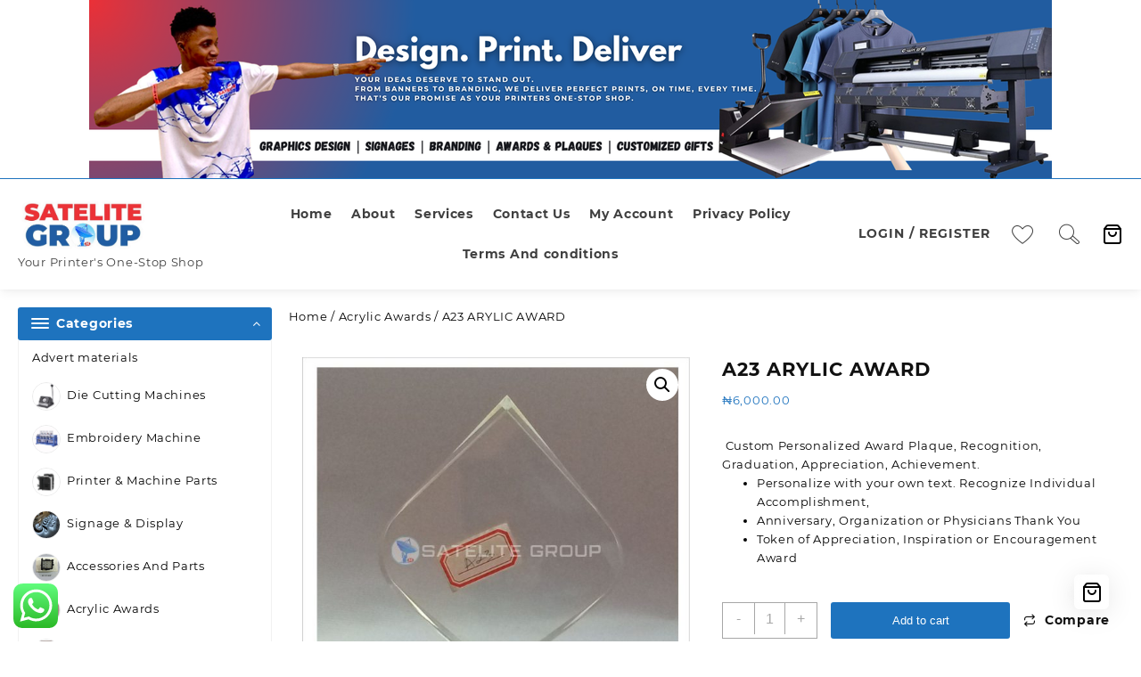

--- FILE ---
content_type: text/html; charset=UTF-8
request_url: https://satelitegroup.com.ng/product/a23-arylic-award/
body_size: 34762
content:
<!DOCTYPE html>
<html lang="en-US">
<head>
	<meta charset="UTF-8">
	<meta name="viewport" content="width=device-width, initial-scale=1">
	<meta name="theme-color" content="#fff" />
	<link rel="profile" href="https://gmpg.org/xfn/11">
						<script>document.documentElement.className = document.documentElement.className + ' yes-js js_active js'</script>
			<meta name='robots' content='index, follow, max-image-preview:large, max-snippet:-1, max-video-preview:-1' />
	<style>img:is([sizes="auto" i], [sizes^="auto," i]) { contain-intrinsic-size: 3000px 1500px }</style>
	
	<!-- This site is optimized with the Yoast SEO plugin v26.8 - https://yoast.com/product/yoast-seo-wordpress/ -->
	<title>A23 ARYLIC AWARD - Satelite Group</title>
	<link rel="canonical" href="https://satelitegroup.com.ng/product/a23-arylic-award/" />
	<meta property="og:locale" content="en_US" />
	<meta property="og:type" content="article" />
	<meta property="og:title" content="A23 ARYLIC AWARD - Satelite Group" />
	<meta property="og:description" content=" Custom Personalized Award Plaque, Recognition, Graduation, Appreciation, Achievement.    Personalize with your own text. Recognize Individual Accomplishment,  Anniversary, Organization or Physicians Thank You  Token of Appreciation, Inspiration or Encouragement Award" />
	<meta property="og:url" content="https://satelitegroup.com.ng/product/a23-arylic-award/" />
	<meta property="og:site_name" content="Satelite Group" />
	<meta property="article:modified_time" content="2024-06-14T12:42:23+00:00" />
	<meta property="og:image" content="https://satelitegroup.com.ng/wp-content/uploads/2020/08/acrelic-award-a23.jpg" />
	<meta property="og:image:width" content="1002" />
	<meta property="og:image:height" content="1002" />
	<meta property="og:image:type" content="image/jpeg" />
	<meta name="twitter:card" content="summary_large_image" />
	<script type="application/ld+json" class="yoast-schema-graph">{"@context":"https://schema.org","@graph":[{"@type":"WebPage","@id":"https://satelitegroup.com.ng/product/a23-arylic-award/","url":"https://satelitegroup.com.ng/product/a23-arylic-award/","name":"A23 ARYLIC AWARD - Satelite Group","isPartOf":{"@id":"https://satelitegroup.com.ng/#website"},"primaryImageOfPage":{"@id":"https://satelitegroup.com.ng/product/a23-arylic-award/#primaryimage"},"image":{"@id":"https://satelitegroup.com.ng/product/a23-arylic-award/#primaryimage"},"thumbnailUrl":"https://satelitegroup.com.ng/wp-content/uploads/2020/08/acrelic-award-a23.jpg","datePublished":"2020-08-21T15:47:15+00:00","dateModified":"2024-06-14T12:42:23+00:00","breadcrumb":{"@id":"https://satelitegroup.com.ng/product/a23-arylic-award/#breadcrumb"},"inLanguage":"en-US","potentialAction":[{"@type":"ReadAction","target":["https://satelitegroup.com.ng/product/a23-arylic-award/"]}]},{"@type":"ImageObject","inLanguage":"en-US","@id":"https://satelitegroup.com.ng/product/a23-arylic-award/#primaryimage","url":"https://satelitegroup.com.ng/wp-content/uploads/2020/08/acrelic-award-a23.jpg","contentUrl":"https://satelitegroup.com.ng/wp-content/uploads/2020/08/acrelic-award-a23.jpg","width":1002,"height":1002,"caption":"A23 ARYLIC AWARD"},{"@type":"BreadcrumbList","@id":"https://satelitegroup.com.ng/product/a23-arylic-award/#breadcrumb","itemListElement":[{"@type":"ListItem","position":1,"name":"Home","item":"https://satelitegroup.com.ng/"},{"@type":"ListItem","position":2,"name":"Shop","item":"https://satelitegroup.com.ng/shop/"},{"@type":"ListItem","position":3,"name":"A23 ARYLIC AWARD"}]},{"@type":"WebSite","@id":"https://satelitegroup.com.ng/#website","url":"https://satelitegroup.com.ng/","name":"Satelite Group","description":"Your Printer&#039;s One-Stop Shop","publisher":{"@id":"https://satelitegroup.com.ng/#organization"},"potentialAction":[{"@type":"SearchAction","target":{"@type":"EntryPoint","urlTemplate":"https://satelitegroup.com.ng/?s={search_term_string}"},"query-input":{"@type":"PropertyValueSpecification","valueRequired":true,"valueName":"search_term_string"}}],"inLanguage":"en-US"},{"@type":"Organization","@id":"https://satelitegroup.com.ng/#organization","name":"Satelite Group","url":"https://satelitegroup.com.ng/","logo":{"@type":"ImageObject","inLanguage":"en-US","@id":"https://satelitegroup.com.ng/#/schema/logo/image/","url":"https://satelitegroup.com.ng/wp-content/uploads/2020/08/satelite-group-logo3.png","contentUrl":"https://satelitegroup.com.ng/wp-content/uploads/2020/08/satelite-group-logo3.png","width":464,"height":156,"caption":"Satelite Group"},"image":{"@id":"https://satelitegroup.com.ng/#/schema/logo/image/"}}]}</script>
	<!-- / Yoast SEO plugin. -->


<link rel='dns-prefetch' href='//cdn.jsdelivr.net' />
<link rel='dns-prefetch' href='//cdnjs.cloudflare.com' />
<link rel='dns-prefetch' href='//fonts.googleapis.com' />
<link rel="alternate" type="application/rss+xml" title="Satelite Group &raquo; Feed" href="https://satelitegroup.com.ng/feed/" />
<link rel="alternate" type="application/rss+xml" title="Satelite Group &raquo; Comments Feed" href="https://satelitegroup.com.ng/comments/feed/" />
<script type="text/javascript">
/* <![CDATA[ */
window._wpemojiSettings = {"baseUrl":"https:\/\/s.w.org\/images\/core\/emoji\/16.0.1\/72x72\/","ext":".png","svgUrl":"https:\/\/s.w.org\/images\/core\/emoji\/16.0.1\/svg\/","svgExt":".svg","source":{"concatemoji":"https:\/\/satelitegroup.com.ng\/wp-includes\/js\/wp-emoji-release.min.js?ver=6.8.3"}};
/*! This file is auto-generated */
!function(s,n){var o,i,e;function c(e){try{var t={supportTests:e,timestamp:(new Date).valueOf()};sessionStorage.setItem(o,JSON.stringify(t))}catch(e){}}function p(e,t,n){e.clearRect(0,0,e.canvas.width,e.canvas.height),e.fillText(t,0,0);var t=new Uint32Array(e.getImageData(0,0,e.canvas.width,e.canvas.height).data),a=(e.clearRect(0,0,e.canvas.width,e.canvas.height),e.fillText(n,0,0),new Uint32Array(e.getImageData(0,0,e.canvas.width,e.canvas.height).data));return t.every(function(e,t){return e===a[t]})}function u(e,t){e.clearRect(0,0,e.canvas.width,e.canvas.height),e.fillText(t,0,0);for(var n=e.getImageData(16,16,1,1),a=0;a<n.data.length;a++)if(0!==n.data[a])return!1;return!0}function f(e,t,n,a){switch(t){case"flag":return n(e,"\ud83c\udff3\ufe0f\u200d\u26a7\ufe0f","\ud83c\udff3\ufe0f\u200b\u26a7\ufe0f")?!1:!n(e,"\ud83c\udde8\ud83c\uddf6","\ud83c\udde8\u200b\ud83c\uddf6")&&!n(e,"\ud83c\udff4\udb40\udc67\udb40\udc62\udb40\udc65\udb40\udc6e\udb40\udc67\udb40\udc7f","\ud83c\udff4\u200b\udb40\udc67\u200b\udb40\udc62\u200b\udb40\udc65\u200b\udb40\udc6e\u200b\udb40\udc67\u200b\udb40\udc7f");case"emoji":return!a(e,"\ud83e\udedf")}return!1}function g(e,t,n,a){var r="undefined"!=typeof WorkerGlobalScope&&self instanceof WorkerGlobalScope?new OffscreenCanvas(300,150):s.createElement("canvas"),o=r.getContext("2d",{willReadFrequently:!0}),i=(o.textBaseline="top",o.font="600 32px Arial",{});return e.forEach(function(e){i[e]=t(o,e,n,a)}),i}function t(e){var t=s.createElement("script");t.src=e,t.defer=!0,s.head.appendChild(t)}"undefined"!=typeof Promise&&(o="wpEmojiSettingsSupports",i=["flag","emoji"],n.supports={everything:!0,everythingExceptFlag:!0},e=new Promise(function(e){s.addEventListener("DOMContentLoaded",e,{once:!0})}),new Promise(function(t){var n=function(){try{var e=JSON.parse(sessionStorage.getItem(o));if("object"==typeof e&&"number"==typeof e.timestamp&&(new Date).valueOf()<e.timestamp+604800&&"object"==typeof e.supportTests)return e.supportTests}catch(e){}return null}();if(!n){if("undefined"!=typeof Worker&&"undefined"!=typeof OffscreenCanvas&&"undefined"!=typeof URL&&URL.createObjectURL&&"undefined"!=typeof Blob)try{var e="postMessage("+g.toString()+"("+[JSON.stringify(i),f.toString(),p.toString(),u.toString()].join(",")+"));",a=new Blob([e],{type:"text/javascript"}),r=new Worker(URL.createObjectURL(a),{name:"wpTestEmojiSupports"});return void(r.onmessage=function(e){c(n=e.data),r.terminate(),t(n)})}catch(e){}c(n=g(i,f,p,u))}t(n)}).then(function(e){for(var t in e)n.supports[t]=e[t],n.supports.everything=n.supports.everything&&n.supports[t],"flag"!==t&&(n.supports.everythingExceptFlag=n.supports.everythingExceptFlag&&n.supports[t]);n.supports.everythingExceptFlag=n.supports.everythingExceptFlag&&!n.supports.flag,n.DOMReady=!1,n.readyCallback=function(){n.DOMReady=!0}}).then(function(){return e}).then(function(){var e;n.supports.everything||(n.readyCallback(),(e=n.source||{}).concatemoji?t(e.concatemoji):e.wpemoji&&e.twemoji&&(t(e.twemoji),t(e.wpemoji)))}))}((window,document),window._wpemojiSettings);
/* ]]> */
</script>

<link rel='stylesheet' id='taiowc-style-css' href='https://satelitegroup.com.ng/wp-content/plugins/th-all-in-one-woo-cart/assets/css/style.css?ver=6.8.3' type='text/css' media='all' />
<style id='taiowc-style-inline-css' type='text/css'>
.cart-heading svg{display:block}.cart_fixed_1 .taiowc-content{right:36px; bottom:36px; left:auto} .taiowc-wrap.cart_fixed_2{right:0;left:auto;}.cart_fixed_2 .taiowc-content{
    border-radius: 5px 0px 0px 0px;} .cart_fixed_2 .taiowc-cart-close{left:-20px;}
</style>
<link rel='stylesheet' id='th-icon-css-css' href='https://satelitegroup.com.ng/wp-content/plugins/th-all-in-one-woo-cart/th-icon/style.css?ver=2.2.4' type='text/css' media='all' />
<link rel='stylesheet' id='dashicons-css' href='https://satelitegroup.com.ng/wp-includes/css/dashicons.min.css?ver=6.8.3' type='text/css' media='all' />
<style id='dashicons-inline-css' type='text/css'>
[data-font="Dashicons"]:before {font-family: 'Dashicons' !important;content: attr(data-icon) !important;speak: none !important;font-weight: normal !important;font-variant: normal !important;text-transform: none !important;line-height: 1 !important;font-style: normal !important;-webkit-font-smoothing: antialiased !important;-moz-osx-font-smoothing: grayscale !important;}
</style>
<link rel='stylesheet' id='ht_ctc_main_css-css' href='https://satelitegroup.com.ng/wp-content/plugins/click-to-chat-for-whatsapp/new/inc/assets/css/main.css?ver=4.36' type='text/css' media='all' />
<link rel='stylesheet' id='fluentform-elementor-widget-css' href='https://satelitegroup.com.ng/wp-content/plugins/fluentform/assets/css/fluent-forms-elementor-widget.css?ver=6.1.14' type='text/css' media='all' />
<style id='wp-emoji-styles-inline-css' type='text/css'>

	img.wp-smiley, img.emoji {
		display: inline !important;
		border: none !important;
		box-shadow: none !important;
		height: 1em !important;
		width: 1em !important;
		margin: 0 0.07em !important;
		vertical-align: -0.1em !important;
		background: none !important;
		padding: 0 !important;
	}
</style>
<link rel='stylesheet' id='wp-block-library-css' href='https://satelitegroup.com.ng/wp-includes/css/dist/block-library/style.min.css?ver=6.8.3' type='text/css' media='all' />
<style id='wp-block-library-theme-inline-css' type='text/css'>
.wp-block-audio :where(figcaption){color:#555;font-size:13px;text-align:center}.is-dark-theme .wp-block-audio :where(figcaption){color:#ffffffa6}.wp-block-audio{margin:0 0 1em}.wp-block-code{border:1px solid #ccc;border-radius:4px;font-family:Menlo,Consolas,monaco,monospace;padding:.8em 1em}.wp-block-embed :where(figcaption){color:#555;font-size:13px;text-align:center}.is-dark-theme .wp-block-embed :where(figcaption){color:#ffffffa6}.wp-block-embed{margin:0 0 1em}.blocks-gallery-caption{color:#555;font-size:13px;text-align:center}.is-dark-theme .blocks-gallery-caption{color:#ffffffa6}:root :where(.wp-block-image figcaption){color:#555;font-size:13px;text-align:center}.is-dark-theme :root :where(.wp-block-image figcaption){color:#ffffffa6}.wp-block-image{margin:0 0 1em}.wp-block-pullquote{border-bottom:4px solid;border-top:4px solid;color:currentColor;margin-bottom:1.75em}.wp-block-pullquote cite,.wp-block-pullquote footer,.wp-block-pullquote__citation{color:currentColor;font-size:.8125em;font-style:normal;text-transform:uppercase}.wp-block-quote{border-left:.25em solid;margin:0 0 1.75em;padding-left:1em}.wp-block-quote cite,.wp-block-quote footer{color:currentColor;font-size:.8125em;font-style:normal;position:relative}.wp-block-quote:where(.has-text-align-right){border-left:none;border-right:.25em solid;padding-left:0;padding-right:1em}.wp-block-quote:where(.has-text-align-center){border:none;padding-left:0}.wp-block-quote.is-large,.wp-block-quote.is-style-large,.wp-block-quote:where(.is-style-plain){border:none}.wp-block-search .wp-block-search__label{font-weight:700}.wp-block-search__button{border:1px solid #ccc;padding:.375em .625em}:where(.wp-block-group.has-background){padding:1.25em 2.375em}.wp-block-separator.has-css-opacity{opacity:.4}.wp-block-separator{border:none;border-bottom:2px solid;margin-left:auto;margin-right:auto}.wp-block-separator.has-alpha-channel-opacity{opacity:1}.wp-block-separator:not(.is-style-wide):not(.is-style-dots){width:100px}.wp-block-separator.has-background:not(.is-style-dots){border-bottom:none;height:1px}.wp-block-separator.has-background:not(.is-style-wide):not(.is-style-dots){height:2px}.wp-block-table{margin:0 0 1em}.wp-block-table td,.wp-block-table th{word-break:normal}.wp-block-table :where(figcaption){color:#555;font-size:13px;text-align:center}.is-dark-theme .wp-block-table :where(figcaption){color:#ffffffa6}.wp-block-video :where(figcaption){color:#555;font-size:13px;text-align:center}.is-dark-theme .wp-block-video :where(figcaption){color:#ffffffa6}.wp-block-video{margin:0 0 1em}:root :where(.wp-block-template-part.has-background){margin-bottom:0;margin-top:0;padding:1.25em 2.375em}
</style>
<style id='create-block-lead-form-builder-style-inline-css' type='text/css'>


</style>
<link rel='stylesheet' id='th-advance-product-search-frontend-style-css' href='https://satelitegroup.com.ng/wp-content/plugins/th-advance-product-search/build/style-th-advance-product-search.css?ver=1736530370' type='text/css' media='all' />
<link rel='stylesheet' id='taiowc-frontend-style-css' href='https://satelitegroup.com.ng/wp-content/plugins/th-all-in-one-woo-cart/build/style-taiowc.css?ver=1768665858' type='text/css' media='all' />
<link rel='stylesheet' id='frontend-style-css' href='https://satelitegroup.com.ng/wp-content/plugins/unlimited-blocks/dist/script.css?ver=6.8.3' type='text/css' media='all' />
<link rel='stylesheet' id='jquery-selectBox-css' href='https://satelitegroup.com.ng/wp-content/plugins/yith-woocommerce-wishlist/assets/css/jquery.selectBox.css?ver=1.2.0' type='text/css' media='all' />
<link rel='stylesheet' id='woocommerce_prettyPhoto_css-css' href='//satelitegroup.com.ng/wp-content/plugins/woocommerce/assets/css/prettyPhoto.css?ver=3.1.6' type='text/css' media='all' />
<link rel='stylesheet' id='yith-wcwl-main-css' href='https://satelitegroup.com.ng/wp-content/plugins/yith-woocommerce-wishlist/assets/css/style.css?ver=4.11.0' type='text/css' media='all' />
<style id='yith-wcwl-main-inline-css' type='text/css'>
 :root { --rounded-corners-radius: 16px; --add-to-cart-rounded-corners-radius: 16px; --color-headers-background: #F4F4F4; --feedback-duration: 3s } 
 :root { --rounded-corners-radius: 16px; --add-to-cart-rounded-corners-radius: 16px; --color-headers-background: #F4F4F4; --feedback-duration: 3s } 
</style>
<link rel='stylesheet' id='thaps-th-icon-css-css' href='https://satelitegroup.com.ng/wp-content/plugins/th-advance-product-search/th-icon/style.css?ver=6.8.3' type='text/css' media='all' />
<style id='global-styles-inline-css' type='text/css'>
:root{--wp--preset--aspect-ratio--square: 1;--wp--preset--aspect-ratio--4-3: 4/3;--wp--preset--aspect-ratio--3-4: 3/4;--wp--preset--aspect-ratio--3-2: 3/2;--wp--preset--aspect-ratio--2-3: 2/3;--wp--preset--aspect-ratio--16-9: 16/9;--wp--preset--aspect-ratio--9-16: 9/16;--wp--preset--color--black: #000000;--wp--preset--color--cyan-bluish-gray: #abb8c3;--wp--preset--color--white: #ffffff;--wp--preset--color--pale-pink: #f78da7;--wp--preset--color--vivid-red: #cf2e2e;--wp--preset--color--luminous-vivid-orange: #ff6900;--wp--preset--color--luminous-vivid-amber: #fcb900;--wp--preset--color--light-green-cyan: #7bdcb5;--wp--preset--color--vivid-green-cyan: #00d084;--wp--preset--color--pale-cyan-blue: #8ed1fc;--wp--preset--color--vivid-cyan-blue: #0693e3;--wp--preset--color--vivid-purple: #9b51e0;--wp--preset--gradient--vivid-cyan-blue-to-vivid-purple: linear-gradient(135deg,rgba(6,147,227,1) 0%,rgb(155,81,224) 100%);--wp--preset--gradient--light-green-cyan-to-vivid-green-cyan: linear-gradient(135deg,rgb(122,220,180) 0%,rgb(0,208,130) 100%);--wp--preset--gradient--luminous-vivid-amber-to-luminous-vivid-orange: linear-gradient(135deg,rgba(252,185,0,1) 0%,rgba(255,105,0,1) 100%);--wp--preset--gradient--luminous-vivid-orange-to-vivid-red: linear-gradient(135deg,rgba(255,105,0,1) 0%,rgb(207,46,46) 100%);--wp--preset--gradient--very-light-gray-to-cyan-bluish-gray: linear-gradient(135deg,rgb(238,238,238) 0%,rgb(169,184,195) 100%);--wp--preset--gradient--cool-to-warm-spectrum: linear-gradient(135deg,rgb(74,234,220) 0%,rgb(151,120,209) 20%,rgb(207,42,186) 40%,rgb(238,44,130) 60%,rgb(251,105,98) 80%,rgb(254,248,76) 100%);--wp--preset--gradient--blush-light-purple: linear-gradient(135deg,rgb(255,206,236) 0%,rgb(152,150,240) 100%);--wp--preset--gradient--blush-bordeaux: linear-gradient(135deg,rgb(254,205,165) 0%,rgb(254,45,45) 50%,rgb(107,0,62) 100%);--wp--preset--gradient--luminous-dusk: linear-gradient(135deg,rgb(255,203,112) 0%,rgb(199,81,192) 50%,rgb(65,88,208) 100%);--wp--preset--gradient--pale-ocean: linear-gradient(135deg,rgb(255,245,203) 0%,rgb(182,227,212) 50%,rgb(51,167,181) 100%);--wp--preset--gradient--electric-grass: linear-gradient(135deg,rgb(202,248,128) 0%,rgb(113,206,126) 100%);--wp--preset--gradient--midnight: linear-gradient(135deg,rgb(2,3,129) 0%,rgb(40,116,252) 100%);--wp--preset--font-size--small: 13px;--wp--preset--font-size--medium: 20px;--wp--preset--font-size--large: 36px;--wp--preset--font-size--x-large: 42px;--wp--preset--spacing--20: 0.44rem;--wp--preset--spacing--30: 0.67rem;--wp--preset--spacing--40: 1rem;--wp--preset--spacing--50: 1.5rem;--wp--preset--spacing--60: 2.25rem;--wp--preset--spacing--70: 3.38rem;--wp--preset--spacing--80: 5.06rem;--wp--preset--shadow--natural: 6px 6px 9px rgba(0, 0, 0, 0.2);--wp--preset--shadow--deep: 12px 12px 50px rgba(0, 0, 0, 0.4);--wp--preset--shadow--sharp: 6px 6px 0px rgba(0, 0, 0, 0.2);--wp--preset--shadow--outlined: 6px 6px 0px -3px rgba(255, 255, 255, 1), 6px 6px rgba(0, 0, 0, 1);--wp--preset--shadow--crisp: 6px 6px 0px rgba(0, 0, 0, 1);}:root { --wp--style--global--content-size: 800px;--wp--style--global--wide-size: 1420px; }:where(body) { margin: 0; }.wp-site-blocks > .alignleft { float: left; margin-right: 2em; }.wp-site-blocks > .alignright { float: right; margin-left: 2em; }.wp-site-blocks > .aligncenter { justify-content: center; margin-left: auto; margin-right: auto; }:where(.wp-site-blocks) > * { margin-block-start: 24px; margin-block-end: 0; }:where(.wp-site-blocks) > :first-child { margin-block-start: 0; }:where(.wp-site-blocks) > :last-child { margin-block-end: 0; }:root { --wp--style--block-gap: 24px; }:root :where(.is-layout-flow) > :first-child{margin-block-start: 0;}:root :where(.is-layout-flow) > :last-child{margin-block-end: 0;}:root :where(.is-layout-flow) > *{margin-block-start: 24px;margin-block-end: 0;}:root :where(.is-layout-constrained) > :first-child{margin-block-start: 0;}:root :where(.is-layout-constrained) > :last-child{margin-block-end: 0;}:root :where(.is-layout-constrained) > *{margin-block-start: 24px;margin-block-end: 0;}:root :where(.is-layout-flex){gap: 24px;}:root :where(.is-layout-grid){gap: 24px;}.is-layout-flow > .alignleft{float: left;margin-inline-start: 0;margin-inline-end: 2em;}.is-layout-flow > .alignright{float: right;margin-inline-start: 2em;margin-inline-end: 0;}.is-layout-flow > .aligncenter{margin-left: auto !important;margin-right: auto !important;}.is-layout-constrained > .alignleft{float: left;margin-inline-start: 0;margin-inline-end: 2em;}.is-layout-constrained > .alignright{float: right;margin-inline-start: 2em;margin-inline-end: 0;}.is-layout-constrained > .aligncenter{margin-left: auto !important;margin-right: auto !important;}.is-layout-constrained > :where(:not(.alignleft):not(.alignright):not(.alignfull)){max-width: var(--wp--style--global--content-size);margin-left: auto !important;margin-right: auto !important;}.is-layout-constrained > .alignwide{max-width: var(--wp--style--global--wide-size);}body .is-layout-flex{display: flex;}.is-layout-flex{flex-wrap: wrap;align-items: center;}.is-layout-flex > :is(*, div){margin: 0;}body .is-layout-grid{display: grid;}.is-layout-grid > :is(*, div){margin: 0;}body{padding-top: 0px;padding-right: 0px;padding-bottom: 0px;padding-left: 0px;}a:where(:not(.wp-element-button)){text-decoration: none;}:root :where(.wp-element-button, .wp-block-button__link){background-color: #32373c;border-width: 0;color: #fff;font-family: inherit;font-size: inherit;line-height: inherit;padding: calc(0.667em + 2px) calc(1.333em + 2px);text-decoration: none;}.has-black-color{color: var(--wp--preset--color--black) !important;}.has-cyan-bluish-gray-color{color: var(--wp--preset--color--cyan-bluish-gray) !important;}.has-white-color{color: var(--wp--preset--color--white) !important;}.has-pale-pink-color{color: var(--wp--preset--color--pale-pink) !important;}.has-vivid-red-color{color: var(--wp--preset--color--vivid-red) !important;}.has-luminous-vivid-orange-color{color: var(--wp--preset--color--luminous-vivid-orange) !important;}.has-luminous-vivid-amber-color{color: var(--wp--preset--color--luminous-vivid-amber) !important;}.has-light-green-cyan-color{color: var(--wp--preset--color--light-green-cyan) !important;}.has-vivid-green-cyan-color{color: var(--wp--preset--color--vivid-green-cyan) !important;}.has-pale-cyan-blue-color{color: var(--wp--preset--color--pale-cyan-blue) !important;}.has-vivid-cyan-blue-color{color: var(--wp--preset--color--vivid-cyan-blue) !important;}.has-vivid-purple-color{color: var(--wp--preset--color--vivid-purple) !important;}.has-black-background-color{background-color: var(--wp--preset--color--black) !important;}.has-cyan-bluish-gray-background-color{background-color: var(--wp--preset--color--cyan-bluish-gray) !important;}.has-white-background-color{background-color: var(--wp--preset--color--white) !important;}.has-pale-pink-background-color{background-color: var(--wp--preset--color--pale-pink) !important;}.has-vivid-red-background-color{background-color: var(--wp--preset--color--vivid-red) !important;}.has-luminous-vivid-orange-background-color{background-color: var(--wp--preset--color--luminous-vivid-orange) !important;}.has-luminous-vivid-amber-background-color{background-color: var(--wp--preset--color--luminous-vivid-amber) !important;}.has-light-green-cyan-background-color{background-color: var(--wp--preset--color--light-green-cyan) !important;}.has-vivid-green-cyan-background-color{background-color: var(--wp--preset--color--vivid-green-cyan) !important;}.has-pale-cyan-blue-background-color{background-color: var(--wp--preset--color--pale-cyan-blue) !important;}.has-vivid-cyan-blue-background-color{background-color: var(--wp--preset--color--vivid-cyan-blue) !important;}.has-vivid-purple-background-color{background-color: var(--wp--preset--color--vivid-purple) !important;}.has-black-border-color{border-color: var(--wp--preset--color--black) !important;}.has-cyan-bluish-gray-border-color{border-color: var(--wp--preset--color--cyan-bluish-gray) !important;}.has-white-border-color{border-color: var(--wp--preset--color--white) !important;}.has-pale-pink-border-color{border-color: var(--wp--preset--color--pale-pink) !important;}.has-vivid-red-border-color{border-color: var(--wp--preset--color--vivid-red) !important;}.has-luminous-vivid-orange-border-color{border-color: var(--wp--preset--color--luminous-vivid-orange) !important;}.has-luminous-vivid-amber-border-color{border-color: var(--wp--preset--color--luminous-vivid-amber) !important;}.has-light-green-cyan-border-color{border-color: var(--wp--preset--color--light-green-cyan) !important;}.has-vivid-green-cyan-border-color{border-color: var(--wp--preset--color--vivid-green-cyan) !important;}.has-pale-cyan-blue-border-color{border-color: var(--wp--preset--color--pale-cyan-blue) !important;}.has-vivid-cyan-blue-border-color{border-color: var(--wp--preset--color--vivid-cyan-blue) !important;}.has-vivid-purple-border-color{border-color: var(--wp--preset--color--vivid-purple) !important;}.has-vivid-cyan-blue-to-vivid-purple-gradient-background{background: var(--wp--preset--gradient--vivid-cyan-blue-to-vivid-purple) !important;}.has-light-green-cyan-to-vivid-green-cyan-gradient-background{background: var(--wp--preset--gradient--light-green-cyan-to-vivid-green-cyan) !important;}.has-luminous-vivid-amber-to-luminous-vivid-orange-gradient-background{background: var(--wp--preset--gradient--luminous-vivid-amber-to-luminous-vivid-orange) !important;}.has-luminous-vivid-orange-to-vivid-red-gradient-background{background: var(--wp--preset--gradient--luminous-vivid-orange-to-vivid-red) !important;}.has-very-light-gray-to-cyan-bluish-gray-gradient-background{background: var(--wp--preset--gradient--very-light-gray-to-cyan-bluish-gray) !important;}.has-cool-to-warm-spectrum-gradient-background{background: var(--wp--preset--gradient--cool-to-warm-spectrum) !important;}.has-blush-light-purple-gradient-background{background: var(--wp--preset--gradient--blush-light-purple) !important;}.has-blush-bordeaux-gradient-background{background: var(--wp--preset--gradient--blush-bordeaux) !important;}.has-luminous-dusk-gradient-background{background: var(--wp--preset--gradient--luminous-dusk) !important;}.has-pale-ocean-gradient-background{background: var(--wp--preset--gradient--pale-ocean) !important;}.has-electric-grass-gradient-background{background: var(--wp--preset--gradient--electric-grass) !important;}.has-midnight-gradient-background{background: var(--wp--preset--gradient--midnight) !important;}.has-small-font-size{font-size: var(--wp--preset--font-size--small) !important;}.has-medium-font-size{font-size: var(--wp--preset--font-size--medium) !important;}.has-large-font-size{font-size: var(--wp--preset--font-size--large) !important;}.has-x-large-font-size{font-size: var(--wp--preset--font-size--x-large) !important;}
:root :where(.wp-block-pullquote){font-size: 1.5em;line-height: 1.6;}
</style>
<link rel='stylesheet' id='themehunk-megamenu-style-css' href='https://satelitegroup.com.ng/wp-content/plugins/themehunk-megamenu-plus//assets/css/megamenu.css?ver=6.8.3' type='text/css' media='all' />
<link rel='stylesheet' id='themehunk-megamenu-fontawesome_css_admin-css' href='https://satelitegroup.com.ng/wp-content/plugins/themehunk-megamenu-plus/lib/font-awesome-4.7.0/css/font-awesome.min.css?ver=4.7.0' type='text/css' media='all' />
<link rel='stylesheet' id='photoswipe-css' href='https://satelitegroup.com.ng/wp-content/plugins/woocommerce/assets/css/photoswipe/photoswipe.min.css?ver=10.4.3' type='text/css' media='all' />
<link rel='stylesheet' id='photoswipe-default-skin-css' href='https://satelitegroup.com.ng/wp-content/plugins/woocommerce/assets/css/photoswipe/default-skin/default-skin.min.css?ver=10.4.3' type='text/css' media='all' />
<link rel='stylesheet' id='woocommerce-layout-css' href='https://satelitegroup.com.ng/wp-content/plugins/woocommerce/assets/css/woocommerce-layout.css?ver=10.4.3' type='text/css' media='all' />
<link rel='stylesheet' id='woocommerce-smallscreen-css' href='https://satelitegroup.com.ng/wp-content/plugins/woocommerce/assets/css/woocommerce-smallscreen.css?ver=10.4.3' type='text/css' media='only screen and (max-width: 768px)' />
<link rel='stylesheet' id='woocommerce-general-css' href='https://satelitegroup.com.ng/wp-content/plugins/woocommerce/assets/css/woocommerce.css?ver=10.4.3' type='text/css' media='all' />
<style id='woocommerce-inline-inline-css' type='text/css'>
.woocommerce form .form-row .required { visibility: visible; }
</style>
<link rel='stylesheet' id='wpos-slick-style-css' href='https://satelitegroup.com.ng/wp-content/plugins/woo-product-slider-and-carousel-with-category/assets/css/slick.css?ver=3.0.3' type='text/css' media='all' />
<link rel='stylesheet' id='wcpscwc-public-style-css' href='https://satelitegroup.com.ng/wp-content/plugins/woo-product-slider-and-carousel-with-category/assets/css/wcpscwc-public.css?ver=3.0.3' type='text/css' media='all' />
<link rel='stylesheet' id='th-product-compare-style-front-css' href='https://satelitegroup.com.ng/wp-content/plugins/th-product-compare/assets/fstyle.css?ver=6.8.3' type='text/css' media='all' />
<link rel='stylesheet' id='uagb-block-positioning-css-css' href='https://satelitegroup.com.ng/wp-content/plugins/ultimate-addons-for-gutenberg/assets/css/spectra-block-positioning.min.css?ver=2.19.18' type='text/css' media='all' />
<link rel='stylesheet' id='uagb-swiper-css-css' href='https://satelitegroup.com.ng/wp-content/plugins/ultimate-addons-for-gutenberg/assets/css/swiper-bundle.min.css?ver=2.19.18' type='text/css' media='all' />
<link rel='stylesheet' id='uag-style-1953-css' href='https://satelitegroup.com.ng/wp-content/uploads/uag-plugin/assets/2000/uag-css-1953.css?ver=1768941346' type='text/css' media='all' />
<link rel='stylesheet' id='wppb-front-css' href='https://satelitegroup.com.ng/wp-content/plugins/wp-popup-builder/css/fstyle.css?ver=6.8.3' type='text/css' media='all' />
<link rel='stylesheet' id='font-awesome-css' href='https://satelitegroup.com.ng/wp-content/plugins/elementor/assets/lib/font-awesome/css/font-awesome.min.css?ver=4.7.0' type='text/css' media='all' />
<style id='font-awesome-inline-css' type='text/css'>
[data-font="FontAwesome"]:before {font-family: 'FontAwesome' !important;content: attr(data-icon) !important;speak: none !important;font-weight: normal !important;font-variant: normal !important;text-transform: none !important;line-height: 1 !important;font-style: normal !important;-webkit-font-smoothing: antialiased !important;-moz-osx-font-smoothing: grayscale !important;}
</style>
<link rel='stylesheet' id='th-icon-css' href='https://satelitegroup.com.ng/wp-content/themes/royal-shop/third-party/fonts/th-icon/style.css?ver=1.1.3' type='text/css' media='all' />
<link rel='stylesheet' id='animate-css' href='https://satelitegroup.com.ng/wp-content/themes/royal-shop/css/animate.css?ver=1.1.3' type='text/css' media='all' />
<link rel='stylesheet' id='royal-shop-menu-css' href='https://satelitegroup.com.ng/wp-content/themes/royal-shop/css/royal-shop-menu.css?ver=1.1.3' type='text/css' media='all' />
<link rel='stylesheet' id='royal-shop-style-css' href='https://satelitegroup.com.ng/wp-content/themes/royal-shop/style.css?ver=1.1.3' type='text/css' media='all' />
<style id='royal-shop-style-inline-css' type='text/css'>
@media (min-width: 769px){.wzta-logo img,.sticky-header .logo-content img{
    max-width: 146px;
  }}@media (max-width: 768px){.wzta-logo img,.sticky-header .logo-content img{
    max-width: 134px;
  }}@media (max-width: 550px){.wzta-logo img,.sticky-header .logo-content img{
    max-width: 100px;
  }}.top-header{border-bottom-color:#1e73be}@media (min-width: 769px){.top-header .top-header-bar{
    line-height: 62px;
  }}@media (max-width: 768px){.top-header .top-header-bar{
    line-height: 35px;
  }}@media (max-width: 550px){.top-header .top-header-bar{
    line-height: 35px;
  }}@media (min-width: 769px){.top-header{
    border-bottom-width: 1px;
  }}@media (max-width: 768px){.top-header{
    border-bottom-width: 0px;
  }}@media (max-width: 550px){.top-header{
    border-bottom-width: 0px;
  }}.top-footer,body.royal-shop-dark .top-footer{border-bottom-color:#dddddd;
                  border-top-color:#fff}@media (min-width: 769px){.top-footer .top-footer-bar{
    line-height: 40px;
  }}@media (max-width: 768px){.top-footer .top-footer-bar{
    line-height: 30px;
  }}@media (max-width: 550px){.top-footer .top-footer-bar{
    line-height: 30px;
  }}@media (min-width: 769px){.top-footer{
    border-bottom-width: 1px;
  }}@media (max-width: 768px){.top-footer{
    border-bottom-width: 1px;
  }}@media (max-width: 550px){.top-footer{
    border-bottom-width: 1px;
  }}.below-footer,body.royal-shop-dark .below-footer{border-top-color:#dd3333}@media (min-width: 769px){.below-footer .below-footer-bar{
    line-height: 53px;
  }}@media (max-width: 768px){.below-footer .below-footer-bar{
    line-height: 40px;
  }}@media (max-width: 550px){.below-footer .below-footer-bar{
    line-height: 40px;
  }}@media (min-width: 769px){.below-footer{
    border-top-width: 1px;
  }}@media (max-width: 768px){.below-footer{
    border-top-width: 1px;
  }}@media (max-width: 550px){.below-footer{
    border-top-width: 1px;
  }}a:hover, .royal-shop-menu li a:hover, .royal-shop-menu .current-menu-item a,.sider.overcenter .sider-inner ul.royal-shop-menu .current-menu-item a,.sticky-header-col2 .royal-shop-menu li a:hover,.woocommerce .wzta-woo-product-list .price,.wzta-compare .compare-button a:hover,.wzta-product .yith-wcwl-wishlistexistsbrowse.show:before, .wzta-product .yith-wcwl-wishlistaddedbrowse.show:before,.woocommerce ul.products li.product.wzta-woo-product-list .price,.summary .yith-wcwl-add-to-wishlist.show .add_to_wishlist::before, .summary .yith-wcwl-add-to-wishlist .yith-wcwl-wishlistaddedbrowse.show a::before, .summary .yith-wcwl-add-to-wishlist .yith-wcwl-wishlistexistsbrowse.show a::before,.woocommerce .entry-summary a.compare.button.added:before,.header-icon a:hover,.wzta-related-links .nav-links a:hover,.woocommerce .wzta-list-view ul.products li.product.wzta-woo-product-list .price,.woocommerce .woocommerce-error .button, .woocommerce .woocommerce-info .button, .woocommerce .woocommerce-message .button,.wzta-wishlist a:hover, .wzta-compare a:hover,.wzta-quik a:hover,.woocommerce ul.cart_list li .woocommerce-Price-amount, .woocommerce ul.product_list_widget li .woocommerce-Price-amount,.royal-shop-load-more button,.page-contact .leadform-show-form label,.wzta-contact-col .fa,.summary .yith-wcwl-add-to-wishlist .add_to_wishlist:hover:before, .summary .yith-wcwl-add-to-wishlist .yith-wcwl-wishlistaddedbrowse a::before, .summary .yith-wcwl-add-to-wishlist .yith-wcwl-wishlistexistsbrowse a::before,.wzta-hlight-icon,.wzta-product .yith-wcwl-wishlistexistsbrowse:before,.woocommerce .entry-summary a.compare.button:hover:before,.wzta-slide-button,.sider.overcenter .sider-inner ul.royal-shop-menu li a:hover,.yith-wcwl-wishlistaddedbrowse:before,.sticky-header .wzta-icon .cart-icon a.cart-contents,.menu-close-btn:hover,.tagcloud a:hover,.wzta-single-product-summary-wrap a[data-title='Add to wishlist']:hover,
.wzta-single-product-summary-wrap a[data-title='Browse wishlist']:hover,
.woocommerce .wzta-single-product-summary-wrap a.compare.button:hover,.mobile-nav-tabs li a.active,.wzta-hglt-icon,.woosw-btn:hover,.woosw-added:before,.wooscp-btn:hover{color:#1e73be}.toggle-cat-wrap,#search-button,.wzta-icon .cart-icon,.single_add_to_cart_button.button.alt, .woocommerce #respond input#submit.alt, .woocommerce a.button.alt, .woocommerce button.button.alt, .woocommerce input.button.alt, .woocommerce #respond input#submit, .woocommerce button.button, .woocommerce input.button,.cat-list a:after, .wzta-tags-wrapper a:hover,.btn-main-header,.page-contact .leadform-show-form input[type='submit'],.woocommerce .widget_price_filter .royal-shop-widget-content .ui-slider .ui-slider-range,
.woocommerce .widget_price_filter .royal-shop-widget-content .ui-slider .ui-slider-handle,.entry-content form.post-password-form input[type='submit'],
.header-support-icon,
.count-item,.nav-links .page-numbers.current, .nav-links .page-numbers:hover,.woocommerce .wzta-woo-product-list span.onsale,.woocommerce .return-to-shop a.button,.widget_product_search [type='submit']:hover,.comment-form .form-submit [type='submit'],.royal-shop-slide-post .owl-nav button.owl-prev:hover, .royal-shop-slide-post .owl-nav button.owl-next:hover,body.royal-shop-dark .royal-shop-slide-post .owl-nav button.owl-prev:hover, body.royal-shop-dark .royal-shop-slide-post .owl-nav button.owl-next:hover,.cart-close-btn:hover:before, .cart-close-btn:hover:after,.menu-close-btn:hover:before,.menu-close-btn:hover:after,.ribbon-btn,.slider-content-caption a,.widget.wzta-about-me a.read-more{background:#1e73be}
  .open-cart p.buttons a:hover,
  .woocommerce #respond input#submit.alt:hover, .woocommerce a.button.alt:hover, .woocommerce button.button.alt:hover, .woocommerce input.button.alt:hover, .woocommerce #respond input#submit:hover, .woocommerce button.button:hover, .woocommerce input.button:hover,.wzta-slide .owl-nav button.owl-prev:hover, .wzta-slide .owl-nav button.owl-next:hover,.wzta-list-grid-switcher a.selected, .wzta-list-grid-switcher a:hover,.woocommerce .woocommerce-error .button:hover, .woocommerce .woocommerce-info .button:hover, .woocommerce .woocommerce-message .button:hover,#searchform [type='submit']:hover,article.wzta-post-article .wzta-readmore.button,.royal-shop-load-more button:hover,.woocommerce nav.woocommerce-pagination ul li a:focus, .woocommerce nav.woocommerce-pagination ul li a:hover, .woocommerce nav.woocommerce-pagination ul li span.current,.wzta-top2-slide.owl-carousel .owl-nav button:hover,.product-slide-widget .owl-carousel .owl-nav button:hover, .wzta-slide.wzta-brand .owl-nav button:hover,.wzta-testimonial .owl-carousel .owl-nav button.owl-prev:hover,.wzta-testimonial .owl-carousel .owl-nav button.owl-next:hover,body.royal-shop-dark .wzta-slide .owl-nav button.owl-prev:hover,body.royal-shop-dark .wzta-slide .owl-nav button.owl-next:hover,.woosw-copy-btn input{background-color:#1e73be;} 
  .open-cart p.buttons a:hover,.royal-shop-slide-post .owl-nav button.owl-prev:hover, .royal-shop-slide-post .owl-nav button.owl-next:hover,body .woocommerce-tabs .tabs li a::before,.wzta-list-grid-switcher a.selected, .wzta-list-grid-switcher a:hover,.woocommerce .woocommerce-error .button, .woocommerce .woocommerce-info .button, .woocommerce .woocommerce-message .button,#searchform [type='submit']:hover,.royal-shop-load-more button,.wzta-top2-slide.owl-carousel .owl-nav button:hover,.product-slide-widget .owl-carousel .owl-nav button:hover, .wzta-slide.wzta-brand .owl-nav button:hover,.page-contact .leadform-show-form input[type='submit'],.widget_product_search [type='submit']:hover,.wzta-slide .owl-nav button.owl-prev:hover,.wzta-slide .owl-nav button.owl-next:hover,body.royal-shop-dark .wzta-slide.owl-carousel .owl-nav button.owl-prev:hover, body.royal-shop-dark .wzta-slide.owl-carousel .owl-nav button.owl-next:hover,body.royal-shop-dark .royal-shop-slide-post .owl-nav button.owl-prev:hover, body.royal-shop-dark .royal-shop-slide-post .owl-nav button.owl-next:hover,.wzta-testimonial .owl-carousel .owl-nav button.owl-prev:hover,.wzta-testimonial .owl-carousel .owl-nav button.owl-next:hover,.wzta-title .title:after, .widget-title > span:after,.wzta-product-list-section .wzta-list:hover,
.wzta-product-tab-list-section .wzta-list:hover,.wp-block-group__inner-container h2:after{border-color:#1e73be} .loader {
    border-right: 4px solid #1e73be;
    border-bottom: 4px solid #1e73be;
    border-left: 4px solid #1e73be;}
    .site-title span a:hover,.main-header-bar .header-icon a:hover,.woocommerce div.product p.price, .woocommerce div.product span.price,body.royal-shop-dark .royal-shop-menu .current-menu-item a,body.royal-shop-dark .sider.overcenter .sider-inner ul.royal-shop-menu .current-menu-item a,body.royal-shop-dark .sider.overcenter .sider-inner ul.royal-shop-menu li a:hover{color:#1e73be}.woocommerce .wzta-product-hover > a,
    .woocommerce .wzta-product-hover > a:after,#alm-quick-view-modal .alm-qv-image-slider .flex-control-paging li a.flex-active{background:#1e73be!important}body,.woocommerce-error, .woocommerce-info, .woocommerce-message {color: #000000}.site-title span a,.sprt-tel b,.widget.woocommerce .widget-title, .open-widget-content .widget-title, .widget-title,.wzta-title .title,.wzta-hglt-box h6,h2.wzta-post-title a, h1.wzta-post-title ,#reply-title,h4.author-header,.page-head h1,.woocommerce div.product .product_title, section.related.products h2, section.upsells.products h2, .woocommerce #reviews #comments h2,.woocommerce table.shop_table thead th, .cart-subtotal, .order-total,.cross-sells h2, .cart_totals h2,.woocommerce-billing-fields h3,.page-head h1 a{color: }a,#royal-shop-above-menu.royal-shop-menu > li > a{color:#000000} a:hover,#royal-shop-above-menu.royal-shop-menu > li > a:hover,#royal-shop-above-menu.royal-shop-menu li a:hover{color:#dd3333}.royal_shop_overlayloader{background-color:#ffffff}.top-header:before{background:}.top-header{background-image:url(http://remove-header);
   }.site-title span a{color:} .site-title span a:hover{color:} .site-description p{color:}
    .main-header{color:}
    .main-header a,.header-icon a{color:}.menu-toggle .icon-bar{background:} header{ box-shadow: 0 .125rem .3rem -.0625rem rgba(0,0,0,.03),0 .275rem .75rem -.0625rem rgba(0,0,0,.06)!important;} 
    .wzta-product-hover{
      background: #ffffff;
    }
    #move-to-top{background:#1e73be;color:#ffffff}
@font-face{font-family:"th-icon";src:url("https://satelitegroup.com.ng/wp-content/themes/royal-shop/third-party/fonts/th-icon/fonts/th-icon.ttf?k3xn19") format("truetype");font-weight:normal;font-style:normal;font-display:block;}
</style>
<link rel='stylesheet' id='royal-shop-quick-view-css' href='https://satelitegroup.com.ng/wp-content/themes/royal-shop/inc/woocommerce/quick-view/css/quick-view.css?ver=6.8.3' type='text/css' media='all' />
<link rel='stylesheet' id='owl.carousel-css-css' href='https://satelitegroup.com.ng/wp-content/plugins/z-companion/assets/css/owl.carousel.min.css?ver=1.0.0' type='text/css' media='all' />
<link rel='stylesheet' id='slick-slider-18-css' href='https://cdn.jsdelivr.net/npm/slick-carousel@1.8.1/slick/slick.css?ver=6.8.3' type='text/css' media='all' />
<link rel='stylesheet' id='owl-slider-css-css' href='https://satelitegroup.com.ng/wp-content/plugins/unlimited-blocks/assets/css/owl-slider-min.css?ver=6.8.3' type='text/css' media='all' />
<link rel='stylesheet' id='owl-slider-css-default-css' href='https://satelitegroup.com.ng/wp-content/plugins/unlimited-blocks/assets/css/ow.slided.default.css?ver=6.8.3' type='text/css' media='all' />
<link rel='stylesheet' id='slick-slider-css' href='https://cdnjs.cloudflare.com/ajax/libs/slick-carousel/1.6.0/slick.min.css?ver=6.8.3' type='text/css' media='all' />
<link rel='stylesheet' id='slick-theme-css' href='https://cdnjs.cloudflare.com/ajax/libs/slick-carousel/1.6.0/slick-theme.min.css?ver=6.8.3' type='text/css' media='all' />
<link rel='stylesheet' id='fontawesom-css-css' href='https://satelitegroup.com.ng/wp-content/plugins/unlimited-blocks/assets/fontawesome/css/all.min.css?ver=6.8.3' type='text/css' media='all' />
<link rel='stylesheet' id='ul-animate-css-css' href='https://cdnjs.cloudflare.com/ajax/libs/animate.css/4.1.1/animate.min.css?ver=6.8.3' type='text/css' media='all' />
<link rel='stylesheet' id='google-font-css' href='https://fonts.googleapis.com/css?family=ABeeZee%7CAbel%7CAclonica%7CAcme%7CAguafina+Script%7CAkronim%7CAladin%7CAlegreya+SC%7CAlex+Brush%7CAllura%7CAlmendra%7CAlmendra+Display%7CAmatic+SC%7CAmita%7CArizonia%7CArimo%7CArvo%7CAsap+Condensed%7CBad+Script%7CBalsamiq+Sans%7CBarrio%7CBerkshire+Swash%7CBubblegum+Sans%7CBungee+Hairline%7CButcherman%7CCatamaran%7CDancing+Script%7CDo+Hyeon%7CDokdo%7CDosis%7CDr+Sugiyama%7CEater%7CEwert%7CFascinate+Inline%7CFaster+One%7CFinger+Paint%7CGorditas%7CGreat+Vibes%7CHabibi%7CHanuman%7CHanalei%7CIM+Fell+Great+Primer+SC%7CIceberg%7CIceland%7CIndie+Flower%7CInter%7CIrish+Grover%7CItalianno%7CItim%7CJacques+Francois%7CJacques+Francois+Shadow%7CJim+Nightshade%7CJoti+One%7CJulius+Sans+One%7CJust+Me+Again+Down+Here%7CKaushan+Script%7CKeania+One%7CKirang+Haerang%7CKite+One%7CKristi%7CKumar+One+Outline%7CLakki+Reddy%7CLeckerli+One%7CLily+Script+One%7CLiu+Jian+Mao+Cao%7CLondrina+Shadow%7CLove+Ya+Like+A+Sister%7CMajor+Mono+Display%7CMandali%7CMarck+Script%7CMerienda%7CMerienda+One%7CMerriweather+Sans%7CMichroma%7CMiltonian+Tattoo%7CMountains+of+Christmas%7CMukta+Vaani%7CNiramit%7CNosifer%7CNova+Script%7CNorican%7COffside%7COrbitron%7CPT+Sans+Caption%7CPacifico%7CPalanquin+Dark%7CPiedra%7CPlayfair+Display%7CPoiret+One%7CPrincess+Sofia%7CZilla+Slab%7CZhi+Mang+Xing%7CZeyada%7CZCOOL+XiaoWei%7CZCOOL+KuaiLe%7CYeon+Sung%7CYellowtail%7CYatra+One%7CYanone+Kaffeesatz%7CYesteryear%7CWire+One%7CWendy+One%7CWellfleet%7CWarnes%7CWalter+Turncoat%7CWallpoet%7CWaiting+for+the+Sunrise%7CVolkhov%7CViga%7CVibur%7CVibes%7CVast+Shadow%7CVampiro+One%7CVT323%7CUnlock%7CUnkempt%7CUnifrakturMaguntia%7CUnica+One%7CUnderdog%7CUncial+Antiqua%7CUltra%7CUbuntu%7CUbuntu+Mono%7CTurret+Road%7CTurret+Road%7CTulpen+One%7CTrochut%7CTrocchi%7CTrade+Winds%7CTomorrow%7CTitan+One%7CTimmana%7CTillana%7CThe+Girl+Next+Door%7CText+Me+One%7CTenali+Ramakrishna%7CTauri%7CTangerine%7CSyncopate%7CSwanky+and+Moo+Moo%7CSuravaram%7CSupermercado+One%7CSunshiney%7CSulphur+Point%7CSue+Ellen+Francisco%7CStylish%7CStint+Ultra+Expanded%7CStardos+Stencil%7CStalinist+One%7CStalemate%7CSrisakdi%7CSriracha%7CSpirax%7CSpicy+Rice%7CSpecial+Elite%7CSpace+Mono%7CSource+Code+Pro%7CSonsie+One%7CSofia%7CSofadi+One%7CSnowburst+One%7CSnippet%7CSniglet%7CSmokum%7CSlackey%7CSkranji%7CSix+Caps%7CSirin+Stencil%7CSimonetta%7CSigmar+One%7CShrikhand%7CShort+Stack%7CShojumaru%7CShadows+Into+Light+Two%7CShadows+Into+Light%7CSeymour+One%7CSevillana%7CSedgwick+Ave+Display%7CSedgwick+Ave%7CSeaweed+Script%7CSatisfy%7CSarina%7CSancreek%7CSaira+Stencil+One%7CSail%7CSacramento%7CRye%7CRuthie%7CRuslan+Display%7CRum+Raisin%7CRuge+Boogie%7CRubik+Mono+One%7CRouge+Script%7CRosarivo%7CRomanesco%7CRock+Salt%7CRochester%7CRoboto%7CRisque%7CRibeye+Marrow%7CRibeye%7CRevalia%7CReenie+Beanie%7CRedressed%7CRed+Rose%7CRavi+Prakash%7CRanga%7CRancho%7CRanchers%7CRaleway+Dots%7CRakkas%7CRajdhani%7CRacing+Sans+One%7CQuintessential%7CQwigley%7CQuicksand+&#038;ver=6.8.3' type='text/css' media='all' />
<link rel='stylesheet' id='th-advance-product-search-front-css' href='https://satelitegroup.com.ng/wp-content/plugins/th-advance-product-search/assets/css/thaps-front-style.css?ver=1.3.1' type='text/css' media='all' />
<style id='th-advance-product-search-front-inline-css' type='text/css'>
.thaps-search-box{max-width:550px;}.thaps-from-wrap,input[type='text'].thaps-search-autocomplete,.thaps-box-open .thaps-icon-arrow{background-color:;} .thaps-from-wrap{background-color:;} input[type='text'].thaps-search-autocomplete, input[type='text'].thaps-search-autocomplete::-webkit-input-placeholder{color:;} .thaps-from-wrap,.thaps-autocomplete-suggestions{border-color:;}

 .thaps-box-open .thaps-icon-arrow{border-left-color:;border-top-color:;} 

 #thaps-search-button{background:; color:;} 

 #thaps-search-button:hover{background:; color:;}

 .submit-active #thaps-search-button .th-icon path{color:;} .thaps-suggestion-heading .thaps-title, .thaps-suggestion-heading .thaps-title strong{color:;} .thaps-title,.thaps-suggestion-taxonomy-product-cat .thaps-title, .thaps-suggestion-more .thaps-title strong{color:;} .thaps-sku, .thaps-desc, .thaps-price,.thaps-price del{color:;} .thaps-suggestion-heading{border-color:;} .thaps-autocomplete-selected,.thaps-suggestion-more:hover{background:;} .thaps-autocomplete-suggestions,.thaps-suggestion-more{background:;} .thaps-title strong{color:;} 
</style>
<link rel='stylesheet' id='th-variation-swatches-css' href='https://satelitegroup.com.ng/wp-content/plugins/th-variation-swatches//assets/css/thvs-front-style.css?ver=1.3.4' type='text/css' media='all' />
<style id='th-variation-swatches-inline-css' type='text/css'>
[data-thvstooltip]:before {
  min-width: 100px;
  content: attr(data-thvstooltip);
}
[data-thvstooltip]:before {
    margin-bottom: 5px;
    -webkit-transform: translateX(-50%);
    transform: translateX(-50%);
    padding: 7px;
    border-radius: 3px;
    background-color: #111;
    background-color: #111;
    color: #fff;
    text-align: center;
    font-size: 14px;
    line-height: 1.2;
}
[data-thvstooltip]:after, [data-thvstooltip]:before {
    visibility: hidden;
    opacity: 0;
    pointer-events: none;
    box-sizing: inherit;
    position: absolute;
    bottom: 130%;
    left: 50%;
    z-index: 999;
}
[data-thvstooltip]:after {
    margin-left: -5px;
    width: 0;
    border-top: 5px solid #111;
    border-top: 5px solid #111;
    border-right: 5px solid transparent;
    border-left: 5px solid transparent;
    content:'';
    font-size: 0;
    line-height: 0;
}
[data-thvstooltip]:hover:after, [data-thvstooltip]:hover:before {
    bottom: 120%;
    visibility: visible;
    opacity: 1;
}
.variable-item:not(.radio-variable-item){
	height:30px;width:30px;
} 
.thvs-attr-behavior-blur .variable-item.disabled .variable-item-contents span:after{
    height:30px;
    line-height:30px;
}
.woo-variation-items-wrapper .button-variable-item span,.th-variation-swatches.thvs-style-squared .variable-items-wrapper .variable-item.button-variable-item .variable-item-span {
    font-size:16px;
}
</style>
<link rel='stylesheet' id='lfb_f_css-css' href='https://satelitegroup.com.ng/wp-content/plugins/lead-form-builder/css/f-style.css?ver=6.8.3' type='text/css' media='all' />
<script type="text/template" id="tmpl-variation-template">
	<div class="woocommerce-variation-description">{{{ data.variation.variation_description }}}</div>
	<div class="woocommerce-variation-price">{{{ data.variation.price_html }}}</div>
	<div class="woocommerce-variation-availability">{{{ data.variation.availability_html }}}</div>
</script>
<script type="text/template" id="tmpl-unavailable-variation-template">
	<p role="alert">Sorry, this product is unavailable. Please choose a different combination.</p>
</script>
<script type="text/javascript" src="https://satelitegroup.com.ng/wp-includes/js/jquery/jquery.min.js?ver=3.7.1" id="jquery-core-js"></script>
<script type="text/javascript" src="https://satelitegroup.com.ng/wp-includes/js/jquery/jquery-migrate.min.js?ver=3.4.1" id="jquery-migrate-js"></script>
<script type="text/javascript" id="taiowc-cart-script-js-extra">
/* <![CDATA[ */
var taiowc_param = {"ajax_url":"https:\/\/satelitegroup.com.ng\/wp-admin\/admin-ajax.php","wc_ajax_url":"\/?wc-ajax=%%endpoint%%","update_qty_nonce":"520bfc79a0","html":{"successNotice":"<ul class=\"taiowc-notices-msg\"><li class=\"taiowc-notice-success\"><\/li><\/ul>","errorNotice":"<ul class=\"taiowc-notices-msg\"><li class=\"taiowc-notice-error\"><\/li><\/ul>"},"taiowc-cart_open":"simple-open"};
/* ]]> */
</script>
<script type="text/javascript" src="https://satelitegroup.com.ng/wp-content/plugins/th-all-in-one-woo-cart/assets/js/taiowc-cart.js?ver=2.2.4" id="taiowc-cart-script-js" defer="defer" data-wp-strategy="defer"></script>
<script type="text/javascript" src="https://satelitegroup.com.ng/wp-content/plugins/unlimited-blocks/dist/script.js?ver=6.8.3" id="unlimited-blocks-script-js"></script>
<script type="text/javascript" id="themehunk-megamenu-script-js-extra">
/* <![CDATA[ */
var megamenu = {"timeout":"300","interval":"100"};
/* ]]> */
</script>
<script type="text/javascript" src="https://satelitegroup.com.ng/wp-content/plugins/themehunk-megamenu-plus//assets/js/megamenu.js?ver=6.8.3" id="themehunk-megamenu-script-js"></script>
<script type="text/javascript" src="https://satelitegroup.com.ng/wp-content/plugins/woocommerce/assets/js/js-cookie/js.cookie.min.js?ver=2.1.4-wc.10.4.3" id="wc-js-cookie-js" defer="defer" data-wp-strategy="defer"></script>
<script type="text/javascript" id="wc-cart-fragments-js-extra">
/* <![CDATA[ */
var wc_cart_fragments_params = {"ajax_url":"\/wp-admin\/admin-ajax.php","wc_ajax_url":"\/?wc-ajax=%%endpoint%%","cart_hash_key":"wc_cart_hash_7ed44efeb1c3734d5a33adabdf87ce17","fragment_name":"wc_fragments_7ed44efeb1c3734d5a33adabdf87ce17","request_timeout":"5000"};
/* ]]> */
</script>
<script type="text/javascript" src="https://satelitegroup.com.ng/wp-content/plugins/woocommerce/assets/js/frontend/cart-fragments.min.js?ver=10.4.3" id="wc-cart-fragments-js" defer="defer" data-wp-strategy="defer"></script>
<script type="text/javascript" src="https://satelitegroup.com.ng/wp-content/plugins/woocommerce/assets/js/jquery-blockui/jquery.blockUI.min.js?ver=2.7.0-wc.10.4.3" id="wc-jquery-blockui-js" data-wp-strategy="defer"></script>
<script type="text/javascript" id="wc-add-to-cart-js-extra">
/* <![CDATA[ */
var wc_add_to_cart_params = {"ajax_url":"\/wp-admin\/admin-ajax.php","wc_ajax_url":"\/?wc-ajax=%%endpoint%%","i18n_view_cart":"View cart","cart_url":"https:\/\/satelitegroup.com.ng\/cart\/","is_cart":"","cart_redirect_after_add":"no"};
/* ]]> */
</script>
<script type="text/javascript" src="https://satelitegroup.com.ng/wp-content/plugins/woocommerce/assets/js/frontend/add-to-cart.min.js?ver=10.4.3" id="wc-add-to-cart-js" defer="defer" data-wp-strategy="defer"></script>
<script type="text/javascript" src="https://satelitegroup.com.ng/wp-content/plugins/woocommerce/assets/js/zoom/jquery.zoom.min.js?ver=1.7.21-wc.10.4.3" id="wc-zoom-js" defer="defer" data-wp-strategy="defer"></script>
<script type="text/javascript" src="https://satelitegroup.com.ng/wp-content/plugins/woocommerce/assets/js/flexslider/jquery.flexslider.min.js?ver=2.7.2-wc.10.4.3" id="wc-flexslider-js" defer="defer" data-wp-strategy="defer"></script>
<script type="text/javascript" src="https://satelitegroup.com.ng/wp-content/plugins/woocommerce/assets/js/photoswipe/photoswipe.min.js?ver=4.1.1-wc.10.4.3" id="wc-photoswipe-js" defer="defer" data-wp-strategy="defer"></script>
<script type="text/javascript" src="https://satelitegroup.com.ng/wp-content/plugins/woocommerce/assets/js/photoswipe/photoswipe-ui-default.min.js?ver=4.1.1-wc.10.4.3" id="wc-photoswipe-ui-default-js" defer="defer" data-wp-strategy="defer"></script>
<script type="text/javascript" id="wc-single-product-js-extra">
/* <![CDATA[ */
var wc_single_product_params = {"i18n_required_rating_text":"Please select a rating","i18n_rating_options":["1 of 5 stars","2 of 5 stars","3 of 5 stars","4 of 5 stars","5 of 5 stars"],"i18n_product_gallery_trigger_text":"View full-screen image gallery","review_rating_required":"no","flexslider":{"rtl":false,"animation":"slide","smoothHeight":true,"directionNav":false,"controlNav":"thumbnails","slideshow":false,"animationSpeed":500,"animationLoop":false,"allowOneSlide":false},"zoom_enabled":"1","zoom_options":[],"photoswipe_enabled":"1","photoswipe_options":{"shareEl":false,"closeOnScroll":false,"history":false,"hideAnimationDuration":0,"showAnimationDuration":0},"flexslider_enabled":"1"};
/* ]]> */
</script>
<script type="text/javascript" src="https://satelitegroup.com.ng/wp-content/plugins/woocommerce/assets/js/frontend/single-product.min.js?ver=10.4.3" id="wc-single-product-js" defer="defer" data-wp-strategy="defer"></script>
<script type="text/javascript" id="woocommerce-js-extra">
/* <![CDATA[ */
var woocommerce_params = {"ajax_url":"\/wp-admin\/admin-ajax.php","wc_ajax_url":"\/?wc-ajax=%%endpoint%%","i18n_password_show":"Show password","i18n_password_hide":"Hide password"};
/* ]]> */
</script>
<script type="text/javascript" src="https://satelitegroup.com.ng/wp-content/plugins/woocommerce/assets/js/frontend/woocommerce.min.js?ver=10.4.3" id="woocommerce-js" defer="defer" data-wp-strategy="defer"></script>
<script type="text/javascript" src="https://satelitegroup.com.ng/wp-content/plugins/z-companion/assets/js/owl.carousel.min.js?ver=6.8.3" id="owl.carousel-js-js"></script>
<script type="text/javascript" src="https://satelitegroup.com.ng/wp-content/plugins/z-companion/assets/js/jssor.slider.min.js?ver=6.8.3" id="jssor.slider-js-js"></script>
<script type="text/javascript" src="https://satelitegroup.com.ng/wp-content/plugins/unlimited-blocks/assets/js/ubl-custom.js?ver=2" id="custom-query-2-js"></script>
<script type="text/javascript" id="custom-query-js-extra">
/* <![CDATA[ */
var unlimited_blocks_ajax_url = {"admin_ajax":"https:\/\/satelitegroup.com.ng\/wp-admin\/admin-ajax.php"};
/* ]]> */
</script>
<script type="text/javascript" src="https://satelitegroup.com.ng/wp-content/plugins/unlimited-blocks/src/custom-query.js?ver=2" id="custom-query-js"></script>
<script type="text/javascript" id="th-advance-product-search-front-js-extra">
/* <![CDATA[ */
var th_advance_product_search_options = {"ajaxUrl":"https:\/\/satelitegroup.com.ng\/wp-admin\/admin-ajax.php","thaps_nonce":"35629741bd","thaps_length":"1","thaps_ga_event":"1","thaps_ga_site_search_module":""};
/* ]]> */
</script>
<script type="text/javascript" src="https://satelitegroup.com.ng/wp-content/plugins/th-advance-product-search/assets/js/thaps-search.js?ver=1" id="th-advance-product-search-front-js"></script>
<script type="text/javascript" src="https://satelitegroup.com.ng/wp-includes/js/underscore.min.js?ver=1.13.7" id="underscore-js"></script>
<script type="text/javascript" id="wp-util-js-extra">
/* <![CDATA[ */
var _wpUtilSettings = {"ajax":{"url":"\/wp-admin\/admin-ajax.php"}};
/* ]]> */
</script>
<script type="text/javascript" src="https://satelitegroup.com.ng/wp-includes/js/wp-util.min.js?ver=6.8.3" id="wp-util-js"></script>
<script type="text/javascript" id="wc-add-to-cart-variation-js-extra">
/* <![CDATA[ */
var wc_add_to_cart_variation_params = {"wc_ajax_url":"\/?wc-ajax=%%endpoint%%","i18n_no_matching_variations_text":"Sorry, no products matched your selection. Please choose a different combination.","i18n_make_a_selection_text":"Please select some product options before adding this product to your cart.","i18n_unavailable_text":"Sorry, this product is unavailable. Please choose a different combination.","i18n_reset_alert_text":"Your selection has been reset. Please select some product options before adding this product to your cart."};
/* ]]> */
</script>
<script type="text/javascript" src="https://satelitegroup.com.ng/wp-content/plugins/woocommerce/assets/js/frontend/add-to-cart-variation.min.js?ver=10.4.3" id="wc-add-to-cart-variation-js" data-wp-strategy="defer"></script>
<script type="text/javascript" id="th-variation-swatches-front-js-extra">
/* <![CDATA[ */
var th_variation_swatches_options = {"is_product_page":"1","show_variation_label":"1","variation_label_separator":"=","thvs_nonce":"3695f22289"};
/* ]]> */
</script>
<script type="text/javascript" src="https://satelitegroup.com.ng/wp-content/plugins/th-variation-swatches//assets/js/thvs-front.js?ver=1" id="th-variation-swatches-front-js"></script>
<link rel="https://api.w.org/" href="https://satelitegroup.com.ng/wp-json/" /><link rel="alternate" title="JSON" type="application/json" href="https://satelitegroup.com.ng/wp-json/wp/v2/product/1953" /><link rel="EditURI" type="application/rsd+xml" title="RSD" href="https://satelitegroup.com.ng/xmlrpc.php?rsd" />
<meta name="generator" content="WordPress 6.8.3" />
<meta name="generator" content="WooCommerce 10.4.3" />
<link rel='shortlink' href='https://satelitegroup.com.ng/?p=1953' />
<link rel="alternate" title="oEmbed (JSON)" type="application/json+oembed" href="https://satelitegroup.com.ng/wp-json/oembed/1.0/embed?url=https%3A%2F%2Fsatelitegroup.com.ng%2Fproduct%2Fa23-arylic-award%2F" />
<link rel="alternate" title="oEmbed (XML)" type="text/xml+oembed" href="https://satelitegroup.com.ng/wp-json/oembed/1.0/embed?url=https%3A%2F%2Fsatelitegroup.com.ng%2Fproduct%2Fa23-arylic-award%2F&#038;format=xml" />
      <script>
        var ade_billing_state = '';
        var ade_billing_city = '';
      </script>
            <style type="text/css">
                        </style>
            <meta name="ti-site-data" content="[base64]" />	<noscript><style>.woocommerce-product-gallery{ opacity: 1 !important; }</style></noscript>
	<meta name="generator" content="Elementor 3.34.2; features: additional_custom_breakpoints; settings: css_print_method-internal, google_font-enabled, font_display-auto">
			<style>
				.e-con.e-parent:nth-of-type(n+4):not(.e-lazyloaded):not(.e-no-lazyload),
				.e-con.e-parent:nth-of-type(n+4):not(.e-lazyloaded):not(.e-no-lazyload) * {
					background-image: none !important;
				}
				@media screen and (max-height: 1024px) {
					.e-con.e-parent:nth-of-type(n+3):not(.e-lazyloaded):not(.e-no-lazyload),
					.e-con.e-parent:nth-of-type(n+3):not(.e-lazyloaded):not(.e-no-lazyload) * {
						background-image: none !important;
					}
				}
				@media screen and (max-height: 640px) {
					.e-con.e-parent:nth-of-type(n+2):not(.e-lazyloaded):not(.e-no-lazyload),
					.e-con.e-parent:nth-of-type(n+2):not(.e-lazyloaded):not(.e-no-lazyload) * {
						background-image: none !important;
					}
				}
			</style>
			<style type="text/css" id="custom-background-css">
body.custom-background { background-color: #ffffff; }
</style>
	<link rel="icon" href="https://satelitegroup.com.ng/wp-content/uploads/2020/08/cropped-Satelite-Group-logo-1-32x32.jpg" sizes="32x32" />
<link rel="icon" href="https://satelitegroup.com.ng/wp-content/uploads/2020/08/cropped-Satelite-Group-logo-1-192x192.jpg" sizes="192x192" />
<link rel="apple-touch-icon" href="https://satelitegroup.com.ng/wp-content/uploads/2020/08/cropped-Satelite-Group-logo-1-180x180.jpg" />
<meta name="msapplication-TileImage" content="https://satelitegroup.com.ng/wp-content/uploads/2020/08/cropped-Satelite-Group-logo-1-270x270.jpg" />
		<style type="text/css" id="wp-custom-css">
			#thaps-search-button {
    background: #FF0000;
   }

.cart-count-item {
     background: #FF0000;
    }

.taiowc .cart-button .buttons a {
    background: #FF0000;
  } 		</style>
		</head>
<body class="wp-singular product-template-default single single-product postid-1953 custom-background wp-custom-logo wp-embed-responsive wp-theme-royal-shop theme-royal-shop woocommerce woocommerce-page woocommerce-no-js th-advance-product-search taiowc th-variation-swatches thvs-style-squared thvs-attr-behavior-blur thvs-css royal-shop-light elementor-default elementor-kit-1137">
		

    <div class="royal_shop_overlayloader">
    <div class="royal-shop-pre-loader"><img src="https://satelitegroup.com.ng/wp-content/uploads/2020/08/WhatsApp_Image_2025-05-19_at_04.16.33_f7d55ac9-removebg-preview-removebg-preview.png"></div>
    </div> 
   <div id="page" class="royal-shop-site">
		  <header>
		<a class="skip-link screen-reader-text" href="#content">Skip to content</a>
		<div class="sticky-header">
   <div class="container">
        <div class="sticky-header-bar thnk-col-3">
           <div class="sticky-header-col1">
               <span class="logo-content">
                      	<div class="wzta-logo">
        <a href="https://satelitegroup.com.ng/" class="custom-logo-link" rel="home"><img fetchpriority="high" width="759" height="327" src="https://satelitegroup.com.ng/wp-content/uploads/2020/08/WhatsApp_Image_2025-05-19_at_04.16.33_f7d55ac9-removebg-preview-removebg-preview.png" class="custom-logo" alt="Satelite Group" decoding="async" srcset="https://satelitegroup.com.ng/wp-content/uploads/2020/08/WhatsApp_Image_2025-05-19_at_04.16.33_f7d55ac9-removebg-preview-removebg-preview.png 1x,  2x" sizes="(max-width: 759px) 100vw, 759px" /></a>        </div>
   <div class="site-description">
   <p>Your Printer&#039;s One-Stop Shop</p>
</div>
 
              </span>
           </div>
           <div class="sticky-header-col2">
             <nav>
        <!-- Menu Toggle btn-->
        <div class="menu-toggle">
            <button type="button" class="menu-btn" id="menu-btn-stk">
                <div class="btn">
                   <i class="th-icon th-icon-TextEditor-Icons-01"></i>
               </div>
            </button>
        </div>
        <div class="sider main  royal-shop-menu-hide  left">
        <div class="sider-inner">
          <ul id="royal-shop-stick-menu" class="royal-shop-menu" data-menu-style=horizontal><li id="menu-item-6189" class="menu-item menu-item-type-post_type menu-item-object-page menu-item-home menu-item-6189"><a href="https://satelitegroup.com.ng/"><span class="royal-shop-menu-link">Home</span></a></li>
<li id="menu-item-1385" class="menu-item menu-item-type-post_type menu-item-object-page menu-item-1385"><a href="https://satelitegroup.com.ng/about/"><span class="royal-shop-menu-link">About</span></a></li>
<li id="menu-item-1388" class="menu-item menu-item-type-post_type menu-item-object-page menu-item-1388"><a href="https://satelitegroup.com.ng/services/"><span class="royal-shop-menu-link">Services</span></a></li>
<li id="menu-item-1386" class="menu-item menu-item-type-post_type menu-item-object-page menu-item-1386"><a href="https://satelitegroup.com.ng/contact-us/"><span class="royal-shop-menu-link">Contact Us</span></a></li>
<li id="menu-item-1387" class="menu-item menu-item-type-post_type menu-item-object-page menu-item-1387"><a href="https://satelitegroup.com.ng/my-account/"><span class="royal-shop-menu-link">My Account</span></a></li>
<li id="menu-item-3009" class="menu-item menu-item-type-post_type menu-item-object-page menu-item-privacy-policy menu-item-3009"><a rel="privacy-policy" href="https://satelitegroup.com.ng/privacy-policy/"><span class="royal-shop-menu-link">Privacy Policy</span></a></li>
<li id="menu-item-3008" class="menu-item menu-item-type-post_type menu-item-object-page menu-item-3008"><a href="https://satelitegroup.com.ng/terms-and-conditions/"><span class="royal-shop-menu-link">Terms And conditions</span></a></li>
</ul>        </div>
        </div>
        </nav>
           </div>
            <div class="sticky-header-col3">
              <div class="wzta-icon">
        
                <div class="header-icon">
                  <a class="prd-search" href="#"><i class="th-icon th-icon-vector-search"></i></a>     
                                           <a class="whishlist" href="https://satelitegroup.com.ng/wishlist-2/"><i  class="th-icon th-icon-heartline"></i></a>
                     <span><a href="https://satelitegroup.com.ng/my-account/"><span class="account-text">Login / Signup</span><span class="account-text">My account</span><i class="th-icon th-icon-lock1"></i></a></span>
                </div>
                                   <div class="cart-icon" > 
                         
<div id="1" class="taiowc-wrap  taiowc-slide-right  fxd-right  ">
	               
                       <a class="taiowc-content" href="#">
                           
                        

                                                       
                            <div class="taiowc-cart-item">

                                <div class="taiowc-icon">
                                                     
                 <svg xmlns="http://www.w3.org/2000/svg" width="24" height="24" viewBox="0 0 24 24" fill="none" stroke="currentColor" stroke-width="2" stroke-linecap="round" stroke-linejoin="round" class="lucide lucide-shopping-bag w-6 h-6 stroke-[1.5px]" aria-hidden="true"><path d="M16 10a4 4 0 0 1-8 0"></path><path d="M3.103 6.034h17.794"></path><path d="M3.4 5.467a2 2 0 0 0-.4 1.2V20a2 2 0 0 0 2 2h14a2 2 0 0 0 2-2V6.667a2 2 0 0 0-.4-1.2l-2-2.667A2 2 0 0 0 17 2H7a2 2 0 0 0-1.6.8z"></path></svg>

                                               </div>

                                 
                            </div>
                        </a>
                

        </div>                       </div>
                       
                  </div>
           </div>
        </div>

   </div>
</div>
      <div class="search-wrapper">
                     <div class="container">
                      <div class="search-close"><a class="search-close-btn"></a></div>
                     
<div id='thaps-search-box' class="thaps-search-box  submit-active  default_style">

<form class="thaps-search-form" action='https://satelitegroup.com.ng/' id='thaps-search-form'  method='get'>

<div class="thaps-from-wrap">

   <input id='thaps-search-autocomplete-1' name='s' placeholder='Search...' class="thaps-search-autocomplete thaps-form-control" value='' type='text' title='Search' />

    

   <div class="thaps-preloader"></div>

  
  
    <button id='thaps-search-button' value="Submit" type='submit'>  

   <span class="th-icon th-icon-vector-search icon-style" style="color:"></span>
</button>         <input type="hidden" name="post_type" value="product" />

        <span class="label label-default" id="selected_option"></span>

      </div>

 </form>

 </div>  

<!-- Bar style   -->      

                       </div>
       </div> 
  
        <!-- sticky header -->
		 
<div class="top-header">
      <div class="container">
      	                <div class="top-header-bar thnk-col-1">
          <div class="top-header-col1"> 
          	  <div class="content-widget">
    <div id="media_image-19" class="widget widget_media_image"><a href="https://satelitegroup.com.ng/services/"><img width="1080" height="200" src="https://satelitegroup.com.ng/wp-content/uploads/2025/07/xxx.png" class="image wp-image-7854  attachment-full size-full" alt="" style="max-width: 100%; height: auto;" decoding="async" srcset="https://satelitegroup.com.ng/wp-content/uploads/2025/07/xxx.png 1080w, https://satelitegroup.com.ng/wp-content/uploads/2025/07/xxx-300x56.png 300w, https://satelitegroup.com.ng/wp-content/uploads/2025/07/xxx-1024x190.png 1024w, https://satelitegroup.com.ng/wp-content/uploads/2025/07/xxx-768x142.png 768w, https://satelitegroup.com.ng/wp-content/uploads/2025/07/xxx-600x111.png 600w, https://satelitegroup.com.ng/wp-content/uploads/2025/07/xxx-48x9.png 48w" sizes="(max-width: 1080px) 100vw, 1080px" /></a></div><div id="custom_html-5" class="widget_text widget widget_custom_html"><div class="textwidget custom-html-widget"></div></div>     </div>
          </div>
        </div> 
          <!-- end top-header-bar -->
   </div>
</div>
 
		<!-- end top-header -->
        <div class="main-header mhdrfive none center  ">

  <div class="wzta-search-wrapper">
        <div class="wzta-search-inner">
          <div class="container">
              
<div id='thaps-search-box' class="thaps-search-box  submit-active  default_style">

<form class="thaps-search-form" action='https://satelitegroup.com.ng/' id='thaps-search-form'  method='get'>

<div class="thaps-from-wrap">

   <input id='thaps-search-autocomplete-2' name='s' placeholder='Search...' class="thaps-search-autocomplete thaps-form-control" value='' type='text' title='Search' />

    

   <div class="thaps-preloader"></div>

  
  
    <button id='thaps-search-button' value="Submit" type='submit'>  

   <span class="th-icon th-icon-vector-search icon-style" style="color:"></span>
</button>         <input type="hidden" name="post_type" value="product" />

        <span class="label label-default" id="selected_option"></span>

      </div>

 </form>

 </div>  

<!-- Bar style   -->      

              <button class="wzta-search-close">&#10005;</button>
          </div>
      </div>
  </div>
  <div class="container">
   <div class="desktop-main-header">
				<div class="main-header-bar thnk-col-3">
                    <div class="main-header-col1">
            <span class="logo-content">
                	<div class="wzta-logo">
        <a href="https://satelitegroup.com.ng/" class="custom-logo-link" rel="home"><img fetchpriority="high" width="759" height="327" src="https://satelitegroup.com.ng/wp-content/uploads/2020/08/WhatsApp_Image_2025-05-19_at_04.16.33_f7d55ac9-removebg-preview-removebg-preview.png" class="custom-logo" alt="Satelite Group" decoding="async" srcset="https://satelitegroup.com.ng/wp-content/uploads/2020/08/WhatsApp_Image_2025-05-19_at_04.16.33_f7d55ac9-removebg-preview-removebg-preview.png 1x,  2x" sizes="(max-width: 759px) 100vw, 759px" /></a>        </div>
   <div class="site-description">
   <p>Your Printer&#039;s One-Stop Shop</p>
</div>
 
          </span>
          </div>

           <div class="main-header-col2">
              <nav>
        <!-- Menu Toggle btn-->
        <div class="menu-toggle">
            <button type="button" class="menu-btn" id="menu-btn">
                <div class="btn">
                   <i class="th-icon th-icon-TextEditor-Icons-01"></i>
               </div>
                <span class="icon-text">Menu</span>
            </button>
        </div>
        <div class="main  royal-shop-menu-hide left">
        <div class="sider-inner">
          <ul id="royal-shop-menu" class="royal-shop-menu" data-menu-style=horizontal><li class="menu-item menu-item-type-post_type menu-item-object-page menu-item-home menu-item-6189"><a href="https://satelitegroup.com.ng/"><span class="royal-shop-menu-link">Home</span></a></li>
<li class="menu-item menu-item-type-post_type menu-item-object-page menu-item-1385"><a href="https://satelitegroup.com.ng/about/"><span class="royal-shop-menu-link">About</span></a></li>
<li class="menu-item menu-item-type-post_type menu-item-object-page menu-item-1388"><a href="https://satelitegroup.com.ng/services/"><span class="royal-shop-menu-link">Services</span></a></li>
<li class="menu-item menu-item-type-post_type menu-item-object-page menu-item-1386"><a href="https://satelitegroup.com.ng/contact-us/"><span class="royal-shop-menu-link">Contact Us</span></a></li>
<li class="menu-item menu-item-type-post_type menu-item-object-page menu-item-1387"><a href="https://satelitegroup.com.ng/my-account/"><span class="royal-shop-menu-link">My Account</span></a></li>
<li class="menu-item menu-item-type-post_type menu-item-object-page menu-item-privacy-policy menu-item-3009"><a rel="privacy-policy" href="https://satelitegroup.com.ng/privacy-policy/"><span class="royal-shop-menu-link">Privacy Policy</span></a></li>
<li class="menu-item menu-item-type-post_type menu-item-object-page menu-item-3008"><a href="https://satelitegroup.com.ng/terms-and-conditions/"><span class="royal-shop-menu-link">Terms And conditions</span></a></li>
</ul>        </div>
        </div>
        </nav>
          </div>

           <div class="main-header-col3">
            <div class="wzta-icon-market">
            <div class="header-icon">
     <span><a href="https://satelitegroup.com.ng/my-account/"><span>LOGIN / REGISTER</span></a></span>        <a class="whishlist" href="https://satelitegroup.com.ng/wishlist-2/">
          <i  class="th-icon th-icon-heartline"></i></a>
                <a href="" class="wzta-search"><i class="th-icon th-icon-vector-search"></i></a>
       
</div>
 
            <div class="cart-icon">
                                    <div class="cart-icon" > 
                            
<div id="2" class="taiowc-wrap  taiowc-slide-right  fxd-right  ">
	               
                       <a class="taiowc-content" href="#">
                           
                        

                                                       
                            <div class="taiowc-cart-item">

                                <div class="taiowc-icon">
                                                     
                 <svg xmlns="http://www.w3.org/2000/svg" width="24" height="24" viewBox="0 0 24 24" fill="none" stroke="currentColor" stroke-width="2" stroke-linecap="round" stroke-linejoin="round" class="lucide lucide-shopping-bag w-6 h-6 stroke-[1.5px]" aria-hidden="true"><path d="M16 10a4 4 0 0 1-8 0"></path><path d="M3.103 6.034h17.794"></path><path d="M3.4 5.467a2 2 0 0 0-.4 1.2V20a2 2 0 0 0 2 2h14a2 2 0 0 0 2-2V6.667a2 2 0 0 0-.4-1.2l-2-2.667A2 2 0 0 0 17 2H7a2 2 0 0 0-1.6.8z"></path></svg>

                                               </div>

                                 
                            </div>
                        </a>
                

        </div>                          </div>
                            </div>
          </div>
        
        </div>

        
				</div> <!-- end main-header-bar -->
			

    </div> <!-- desktop bar -->

     <div class="responsive-main-header">
          <div class="main-header-bar thnk-col-3">
            <div class="main-header-col1">
            <span class="logo-content">
                	<div class="wzta-logo">
        <a href="https://satelitegroup.com.ng/" class="custom-logo-link" rel="home"><img fetchpriority="high" width="759" height="327" src="https://satelitegroup.com.ng/wp-content/uploads/2020/08/WhatsApp_Image_2025-05-19_at_04.16.33_f7d55ac9-removebg-preview-removebg-preview.png" class="custom-logo" alt="Satelite Group" decoding="async" srcset="https://satelitegroup.com.ng/wp-content/uploads/2020/08/WhatsApp_Image_2025-05-19_at_04.16.33_f7d55ac9-removebg-preview-removebg-preview.png 1x,  2x" sizes="(max-width: 759px) 100vw, 759px" /></a>        </div>
   <div class="site-description">
   <p>Your Printer&#039;s One-Stop Shop</p>
</div>
 
          </span>
          </div>

           <div class="main-header-col2">
                         
<div id='search-box' class="wow thmkfadeInDown" data-wow-duration="1s">
<form action='https://satelitegroup.com.ng/' id='search-form' class="woocommerce-product-search" method='get' target='_top'>
   <input id='search-text' name='s' placeholder='Search for Product' class="form-control search-autocomplete" value='' type='text' title='Search for:' />
   <div class="vert-brd" ></div>
   <select  name='product_cat' id='product_cat' class='something'>
	<option value='0' selected='selected'>All Category</option>
	<option class="level-0" value="signage-display">Signage &amp; Display</option>
	<option class="level-0" value="accessories-and-parts">Accessories And Parts</option>
	<option class="level-0" value="art-materials">Art Materials</option>
	<option class="level-0" value="award-materials">Award Materials</option>
	<option class="level-0" value="acrylic-awards">Acrylic Awards</option>
	<option class="level-0" value="award-frames">Award Frames</option>
	<option class="level-0" value="wood-award-plaque">Wood Award Plaque</option>
	<option class="level-0" value="awards-leaf">Awards Leaf</option>
	<option class="level-0" value="crystal-awards">Crystal Awards</option>
	<option class="level-0" value="metal-awards">Metal Awards</option>
	<option class="level-0" value="trophy">Trophy</option>
	<option class="level-0" value="gift-items-and-souvenir">Gift Items And Souvenir</option>
	<option class="level-0" value="heat-press-machines">Heat Press Machines</option>
	<option class="level-0" value="machines-equipment">Machines &amp; Equipment</option>
	<option class="level-0" value="printers">Printers</option>
	<option class="level-0" value="printing-materials">Printing Materials</option>
	<option class="level-0" value="printer-ink">Printer Ink</option>
	<option class="level-0" value="screen-printing-ink">Screen Printing Ink</option>
	<option class="level-0" value="printing-paper">Printing Paper</option>
	<option class="level-0" value="heat-press-materials">Heat Press Materials</option>
	<option class="level-0" value="sheetings">Sheetings</option>
	<option class="level-0" value="signage">Signage</option>
	<option class="level-0" value="printer-machine-parts">Printer &amp; Machine Parts</option>
	<option class="level-0" value="embroidery-machine">Embroidery Machine</option>
	<option class="level-0" value="die-cutting-machines">Die Cutting Machines</option>
	<option class="level-0" value="advert-materials">Advert materials</option>
</select>
                        <button id='search-button' value="Submit" type='submit'>                     
                          <i class="fa fa-search" aria-hidden="true"></i>
                        </button>
                        <input type="hidden" name="post_type" value="product" />
                       </form>
 </div>                    
           </div>

           <div class="main-header-col3">
            <div class="wzta-icon-market">
        <div class="menu-toggle">
            <button type="button" class="menu-btn" id="menu-btn">
                <div class="btn">
                   <i class="th-icon th-icon-TextEditor-Icons-01"></i>
               </div>
            </button>
        </div>
            <div class="header-icon">
     <span><a href="https://satelitegroup.com.ng/my-account/"><span>LOGIN / REGISTER</span></a></span>        <a class="whishlist" href="https://satelitegroup.com.ng/wishlist-2/">
          <i  class="th-icon th-icon-heartline"></i></a>
                <a href="" class="wzta-search"><i class="th-icon th-icon-vector-search"></i></a>
       
</div>
 
            <div class="cart-icon">
                                    <div class="cart-icon" > 
                            
<div id="3" class="taiowc-wrap  taiowc-slide-right  fxd-right  ">
	               
                       <a class="taiowc-content" href="#">
                           
                        

                                                       
                            <div class="taiowc-cart-item">

                                <div class="taiowc-icon">
                                                     
                 <svg xmlns="http://www.w3.org/2000/svg" width="24" height="24" viewBox="0 0 24 24" fill="none" stroke="currentColor" stroke-width="2" stroke-linecap="round" stroke-linejoin="round" class="lucide lucide-shopping-bag w-6 h-6 stroke-[1.5px]" aria-hidden="true"><path d="M16 10a4 4 0 0 1-8 0"></path><path d="M3.103 6.034h17.794"></path><path d="M3.4 5.467a2 2 0 0 0-.4 1.2V20a2 2 0 0 0 2 2h14a2 2 0 0 0 2-2V6.667a2 2 0 0 0-.4-1.2l-2-2.667A2 2 0 0 0 17 2H7a2 2 0 0 0-1.6.8z"></path></svg>

                                               </div>

                                 
                            </div>
                        </a>
                

        </div>                          </div>
                                  </div>
          </div>
        </div>
            </div>
          </div> <!-- responsive-main-header END -->
		</div>
    </div> 
      <div class="mobile-nav-bar sider main  royal-shop-menu-hide left">
        <div class="sider-inner">
          <div class="mobile-tab-wrap">
                         <div class="mobile-nav-tabs">
                <ul>
                  <li class="primary active" data-menu="primary">
                     <a href="#mobile-nav-tab-menu">Menu</a>
                  </li>
                  <li class="categories" data-menu="categories">
                    <a href="#mobile-nav-tab-category">Categories</a>
                  </li>
                </ul>
            </div>
                      <div id="mobile-nav-tab-menu" class="mobile-nav-tab-menu panel">
          <ul id="royal-shop-menu" class="royal-shop-menu" data-menu-style=horizontal><li class="menu-item menu-item-type-post_type menu-item-object-page menu-item-home menu-item-6189"><a href="https://satelitegroup.com.ng/"><span class="royal-shop-menu-link">Home</span></a></li>
<li class="menu-item menu-item-type-post_type menu-item-object-page menu-item-1385"><a href="https://satelitegroup.com.ng/about/"><span class="royal-shop-menu-link">About</span></a></li>
<li class="menu-item menu-item-type-post_type menu-item-object-page menu-item-1388"><a href="https://satelitegroup.com.ng/services/"><span class="royal-shop-menu-link">Services</span></a></li>
<li class="menu-item menu-item-type-post_type menu-item-object-page menu-item-1386"><a href="https://satelitegroup.com.ng/contact-us/"><span class="royal-shop-menu-link">Contact Us</span></a></li>
<li class="menu-item menu-item-type-post_type menu-item-object-page menu-item-1387"><a href="https://satelitegroup.com.ng/my-account/"><span class="royal-shop-menu-link">My Account</span></a></li>
<li class="menu-item menu-item-type-post_type menu-item-object-page menu-item-privacy-policy menu-item-3009"><a rel="privacy-policy" href="https://satelitegroup.com.ng/privacy-policy/"><span class="royal-shop-menu-link">Privacy Policy</span></a></li>
<li class="menu-item menu-item-type-post_type menu-item-object-page menu-item-3008"><a href="https://satelitegroup.com.ng/terms-and-conditions/"><span class="royal-shop-menu-link">Terms And conditions</span></a></li>
</ul>           </div>
                      <div id="mobile-nav-tab-category" class="mobile-nav-tab-category panel">
             <ul class="wzta-product-cat-list mobile" data-menu-style="accordion">	<li class="cat-item cat-item-616"><a href="https://satelitegroup.com.ng/product-category/advert-materials/">Advert materials</a>
</li>
	<li class="cat-item cat-item-597"><a href="https://satelitegroup.com.ng/product-category/die-cutting-machines/">Die Cutting Machines</a>
</li>
	<li class="cat-item cat-item-596"><a href="https://satelitegroup.com.ng/product-category/embroidery-machine/">Embroidery Machine</a>
</li>
	<li class="cat-item cat-item-593"><a href="https://satelitegroup.com.ng/product-category/printer-machine-parts/">Printer &amp; Machine Parts</a>
</li>
	<li class="cat-item cat-item-15"><a href="https://satelitegroup.com.ng/product-category/signage-display/">Signage &amp; Display</a>
</li>
	<li class="cat-item cat-item-95"><a href="https://satelitegroup.com.ng/product-category/accessories-and-parts/">Accessories And Parts</a>
</li>
	<li class="cat-item cat-item-99"><a href="https://satelitegroup.com.ng/product-category/acrylic-awards/">Acrylic Awards</a>
</li>
	<li class="cat-item cat-item-97"><a href="https://satelitegroup.com.ng/product-category/art-materials/">Art Materials</a>
</li>
	<li class="cat-item cat-item-100"><a href="https://satelitegroup.com.ng/product-category/award-frames/">Award Frames</a>
</li>
	<li class="cat-item cat-item-98"><a href="https://satelitegroup.com.ng/product-category/award-materials/">Award Materials</a>
</li>
	<li class="cat-item cat-item-102"><a href="https://satelitegroup.com.ng/product-category/awards-leaf/">Awards Leaf</a>
</li>
	<li class="cat-item cat-item-103"><a href="https://satelitegroup.com.ng/product-category/crystal-awards/">Crystal Awards</a>
</li>
	<li class="cat-item cat-item-112"><a href="https://satelitegroup.com.ng/product-category/gift-items-and-souvenir/">Gift Items And Souvenir</a>
</li>
	<li class="cat-item cat-item-161"><a href="https://satelitegroup.com.ng/product-category/heat-press-materials/">Heat Press Materials</a>
</li>
	<li class="cat-item cat-item-113"><a href="https://satelitegroup.com.ng/product-category/heat-press-machines/">Heat Press Machines</a>
</li>
	<li class="cat-item cat-item-120"><a href="https://satelitegroup.com.ng/product-category/machines-equipment/">Machines &amp; Equipment</a>
</li>
	<li class="cat-item cat-item-104"><a href="https://satelitegroup.com.ng/product-category/metal-awards/">Metal Awards</a>
</li>
	<li class="cat-item cat-item-125"><a href="https://satelitegroup.com.ng/product-category/printer-ink/">Printer Ink</a>
</li>
	<li class="cat-item cat-item-122"><a href="https://satelitegroup.com.ng/product-category/printers/">Printers</a>
</li>
	<li class="cat-item cat-item-124"><a href="https://satelitegroup.com.ng/product-category/printing-materials/">Printing Materials</a>
</li>
	<li class="cat-item cat-item-128"><a href="https://satelitegroup.com.ng/product-category/printing-paper/">Printing Paper</a>
</li>
	<li class="cat-item cat-item-127"><a href="https://satelitegroup.com.ng/product-category/screen-printing-ink/">Screen Printing Ink</a>
</li>
	<li class="cat-item cat-item-306"><a href="https://satelitegroup.com.ng/product-category/sheetings/">Sheetings</a>
</li>
	<li class="cat-item cat-item-543"><a href="https://satelitegroup.com.ng/product-category/signage/">Signage</a>
</li>
	<li class="cat-item cat-item-106"><a href="https://satelitegroup.com.ng/product-category/trophy/">Trophy</a>
</li>
	<li class="cat-item cat-item-101"><a href="https://satelitegroup.com.ng/product-category/wood-award-plaque/">Wood Award Plaque</a>
</li>
</ul>           </div>
                   </div>
           <div class="mobile-nav-widget">
                        </div>
        </div>
      </div>
 
		<!-- end main-header -->
   </header> <!-- end header -->
	        <div id="content" class="page-content">
            <div class="content-wrap" >
                <div class="container">
                    <div class="main-area  disable-right-sidebar">
                        <div id="sidebar-primary" class="sidebar-content-area sidebar-1 royalshop-sticky-sidebar">
  <div class="sidebar-main">
                <div class="menu-category-list">
              <div class="toggle-cat-wrap">
                  <p class="cat-toggle">
                    <span class="cat-icon"> 
                      <span class="cat-top"></span>
                       <span class="cat-top"></span>
                       <span class="cat-bot"></span>
                     </span>
                    <span class="toggle-title">Categories</span>
                    <span class="toggle-icon"></span>
                  </p>
               </div>
              <ul class="product-cat-list wzta-product-cat-list" data-menu-style="vertical">	<li class="cat-item cat-item-616"><a href="https://satelitegroup.com.ng/product-category/advert-materials/" >Advert materials</a>
</li>
	<li class="cat-item cat-item-597"><a href="https://satelitegroup.com.ng/product-category/die-cutting-machines/" ><img src="https://satelitegroup.com.ng/wp-content/uploads/2020/08/44MM-DICUTTING-MACHINE.jpg">Die Cutting Machines</a>
</li>
	<li class="cat-item cat-item-596"><a href="https://satelitegroup.com.ng/product-category/embroidery-machine/" ><img src="https://satelitegroup.com.ng/wp-content/uploads/2020/08/embroidery-machine.jpg">Embroidery Machine</a>
</li>
	<li class="cat-item cat-item-593"><a href="https://satelitegroup.com.ng/product-category/printer-machine-parts/" ><img src="https://satelitegroup.com.ng/wp-content/uploads/2020/10/D.I-Machine.jpg">Printer &amp; Machine Parts</a>
</li>
	<li class="cat-item cat-item-15"><a href="https://satelitegroup.com.ng/product-category/signage-display/" ><img src="https://satelitegroup.com.ng/wp-content/uploads/2025/09/SATELITE-SIGNAGE.jpeg">Signage &amp; Display</a>
</li>
	<li class="cat-item cat-item-95"><a href="https://satelitegroup.com.ng/product-category/accessories-and-parts/" ><img src="https://satelitegroup.com.ng/wp-content/uploads/2023/08/Dx11-UV-CAP.jpg">Accessories And Parts</a>
</li>
	<li class="cat-item cat-item-99"><a href="https://satelitegroup.com.ng/product-category/acrylic-awards/" ><img src="https://satelitegroup.com.ng/wp-content/uploads/2020/08/acrelic-award-f101.jpg">Acrylic Awards</a>
</li>
	<li class="cat-item cat-item-97"><a href="https://satelitegroup.com.ng/product-category/art-materials/" ><img src="https://satelitegroup.com.ng/wp-content/uploads/2020/10/Icare-blue-brudh.jpg">Art Materials</a>
</li>
	<li class="cat-item cat-item-100"><a href="https://satelitegroup.com.ng/product-category/award-frames/" ><img src="https://satelitegroup.com.ng/wp-content/uploads/2020/10/F146-BRONZR-FRAME.jpg">Award Frames</a>
</li>
	<li class="cat-item cat-item-98"><a href="https://satelitegroup.com.ng/product-category/award-materials/" ><img src="https://satelitegroup.com.ng/wp-content/uploads/2020/09/TY-107-GLASS-AWARD.jpg">Award Materials</a>
</li>
	<li class="cat-item cat-item-102"><a href="https://satelitegroup.com.ng/product-category/awards-leaf/" ><img src="https://satelitegroup.com.ng/wp-content/uploads/2020/10/B16-award-leaf.jpg">Awards Leaf</a>
</li>
	<li class="cat-item cat-item-103"><a href="https://satelitegroup.com.ng/product-category/crystal-awards/" ><img src="https://satelitegroup.com.ng/wp-content/uploads/2020/09/c10-glass-award.jpg">Crystal Awards</a>
</li>
	<li class="cat-item cat-item-112"><a href="https://satelitegroup.com.ng/product-category/gift-items-and-souvenir/" ><img src="https://satelitegroup.com.ng/wp-content/uploads/2020/08/branded-hat1-1.jpg">Gift Items And Souvenir</a>
</li>
	<li class="cat-item cat-item-161"><a href="https://satelitegroup.com.ng/product-category/heat-press-materials/" ><img src="https://satelitegroup.com.ng/wp-content/uploads/2020/09/screen-printing-cover.jpg">Heat Press Materials</a>
</li>
	<li class="cat-item cat-item-113"><a href="https://satelitegroup.com.ng/product-category/heat-press-machines/" ><img src="https://satelitegroup.com.ng/wp-content/uploads/2023/06/HEAT-PRESSER-2.png">Heat Press Machines</a>
</li>
	<li class="cat-item cat-item-120"><a href="https://satelitegroup.com.ng/product-category/machines-equipment/" ><img src="https://satelitegroup.com.ng/wp-content/uploads/2020/08/6FT-DX5-LARGE-FORMAT-MACHINE-1.jpg">Machines &amp; Equipment</a>
</li>
	<li class="cat-item cat-item-104"><a href="https://satelitegroup.com.ng/product-category/metal-awards/" ><img src="https://satelitegroup.com.ng/wp-content/uploads/2020/09/C07-Bronze-Metal-Award.jpg">Metal Awards</a>
</li>
	<li class="cat-item cat-item-125"><a href="https://satelitegroup.com.ng/product-category/printer-ink/" ><img src="https://satelitegroup.com.ng/wp-content/uploads/2020/10/Flash-stamp-ink-2.jpg">Printer Ink</a>
</li>
	<li class="cat-item cat-item-122"><a href="https://satelitegroup.com.ng/product-category/printers/" ><img src="https://satelitegroup.com.ng/wp-content/uploads/2020/10/D.I-Machine.jpg">Printers</a>
</li>
	<li class="cat-item cat-item-124"><a href="https://satelitegroup.com.ng/product-category/printing-materials/" ><img src="https://satelitegroup.com.ng/wp-content/uploads/2020/08/printing-materials.jpg">Printing Materials</a>
</li>
	<li class="cat-item cat-item-128"><a href="https://satelitegroup.com.ng/product-category/printing-paper/" ><img src="https://satelitegroup.com.ng/wp-content/uploads/2020/08/transfer-paper.jpg">Printing Paper</a>
</li>
	<li class="cat-item cat-item-127"><a href="https://satelitegroup.com.ng/product-category/screen-printing-ink/" ><img src="https://satelitegroup.com.ng/wp-content/uploads/2020/08/t-shirt-inks.jpg">Screen Printing Ink</a>
</li>
	<li class="cat-item cat-item-306"><a href="https://satelitegroup.com.ng/product-category/sheetings/" ><img src="https://satelitegroup.com.ng/wp-content/uploads/2020/08/plastic-sheets.jpg">Sheetings</a>
</li>
	<li class="cat-item cat-item-543"><a href="https://satelitegroup.com.ng/product-category/signage/" ><img src="https://satelitegroup.com.ng/wp-content/uploads/2020/08/signage-image.jpg">Signage</a>
</li>
	<li class="cat-item cat-item-106"><a href="https://satelitegroup.com.ng/product-category/trophy/" ><img src="https://satelitegroup.com.ng/wp-content/uploads/2020/10/T3030-D-Trophy.jpg">Trophy</a>
</li>
	<li class="cat-item cat-item-101"><a href="https://satelitegroup.com.ng/product-category/wood-award-plaque/" ><img src="https://satelitegroup.com.ng/wp-content/uploads/2020/08/wooden-frame-a24.jpg">Wood Award Plaque</a>
</li>
</ul>             </div><!-- menu-category-list -->
           
		<div id="recent-posts-3" class="widget widget_recent_entries"><div class="royal-shop-widget-content">
		<h2 class="widget-title"><span>RECENTS</span></h2>
		<ul>
											<li>
					<a href="https://satelitegroup.com.ng/7689-2/">(no title)</a>
									</li>
											<li>
					<a href="https://satelitegroup.com.ng/7687-2/">(no title)</a>
									</li>
											<li>
					<a href="https://satelitegroup.com.ng/7683-2/">(no title)</a>
									</li>
											<li>
					<a href="https://satelitegroup.com.ng/7679-2/">(no title)</a>
									</li>
											<li>
					<a href="https://satelitegroup.com.ng/7677-2/">(no title)</a>
									</li>
					</ul>

		</div></div><div id="tag_cloud-2" class="widget widget_tag_cloud"><div class="royal-shop-widget-content"><h2 class="widget-title"><span>POPULAR TAG</span></h2><div class="tagcloud"><a href="https://satelitegroup.com.ng/product-category/accessories-and-parts/" class="tag-cloud-link tag-link-95 tag-link-position-1" style="font-size: 13.340206185567pt;" aria-label="Accessories And Parts (10 items)">Accessories And Parts</a>
<a href="https://satelitegroup.com.ng/product-category/acrylic-awards/" class="tag-cloud-link tag-link-99 tag-link-position-2" style="font-size: 16.298969072165pt;" aria-label="Acrylic Awards (27 items)">Acrylic Awards</a>
<a href="https://satelitegroup.com.ng/product-category/advert-materials/" class="tag-cloud-link tag-link-616 tag-link-position-3" style="font-size: 10.886597938144pt;" aria-label="Advert materials (4 items)">Advert materials</a>
<a href="https://satelitegroup.com.ng/product-category/art-materials/" class="tag-cloud-link tag-link-97 tag-link-position-4" style="font-size: 22pt;" aria-label="Art Materials (174 items)">Art Materials</a>
<a href="https://satelitegroup.com.ng/product-category/award-frames/" class="tag-cloud-link tag-link-100 tag-link-position-5" style="font-size: 12.690721649485pt;" aria-label="Award Frames (8 items)">Award Frames</a>
<a href="https://satelitegroup.com.ng/product-category/award-materials/" class="tag-cloud-link tag-link-98 tag-link-position-6" style="font-size: 20.268041237113pt;" aria-label="Award Materials (100 items)">Award Materials</a>
<a href="https://satelitegroup.com.ng/product-category/awards-leaf/" class="tag-cloud-link tag-link-102 tag-link-position-7" style="font-size: 8pt;" aria-label="Awards Leaf (1 item)">Awards Leaf</a>
<a href="https://satelitegroup.com.ng/product-category/crystal-awards/" class="tag-cloud-link tag-link-103 tag-link-position-8" style="font-size: 19.185567010309pt;" aria-label="Crystal Awards (69 items)">Crystal Awards</a>
<a href="https://satelitegroup.com.ng/product-category/die-cutting-machines/" class="tag-cloud-link tag-link-597 tag-link-position-9" style="font-size: 10.164948453608pt;" aria-label="Die Cutting Machines (3 items)">Die Cutting Machines</a>
<a href="https://satelitegroup.com.ng/product-category/embroidery-machine/" class="tag-cloud-link tag-link-596 tag-link-position-10" style="font-size: 12.329896907216pt;" aria-label="Embroidery Machine (7 items)">Embroidery Machine</a>
<a href="https://satelitegroup.com.ng/product-category/gift-items-and-souvenir/" class="tag-cloud-link tag-link-112 tag-link-position-11" style="font-size: 16.731958762887pt;" aria-label="Gift Items And Souvenir (31 items)">Gift Items And Souvenir</a>
<a href="https://satelitegroup.com.ng/product-category/heat-press-machines/" class="tag-cloud-link tag-link-113 tag-link-position-12" style="font-size: 12.690721649485pt;" aria-label="Heat Press Machines (8 items)">Heat Press Machines</a>
<a href="https://satelitegroup.com.ng/product-category/heat-press-materials/" class="tag-cloud-link tag-link-161 tag-link-position-13" style="font-size: 11.969072164948pt;" aria-label="Heat Press Materials (6 items)">Heat Press Materials</a>
<a href="https://satelitegroup.com.ng/product-category/machines-equipment/" class="tag-cloud-link tag-link-120 tag-link-position-14" style="font-size: 17.164948453608pt;" aria-label="Machines &amp; Equipment (36 items)">Machines &amp; Equipment</a>
<a href="https://satelitegroup.com.ng/product-category/metal-awards/" class="tag-cloud-link tag-link-104 tag-link-position-15" style="font-size: 12.329896907216pt;" aria-label="Metal Awards (7 items)">Metal Awards</a>
<a href="https://satelitegroup.com.ng/product-category/printer-machine-parts/" class="tag-cloud-link tag-link-593 tag-link-position-16" style="font-size: 13.051546391753pt;" aria-label="Printer &amp; Machine Parts (9 items)">Printer &amp; Machine Parts</a>
<a href="https://satelitegroup.com.ng/product-category/printer-ink/" class="tag-cloud-link tag-link-125 tag-link-position-17" style="font-size: 11.463917525773pt;" aria-label="Printer Ink (5 items)">Printer Ink</a>
<a href="https://satelitegroup.com.ng/product-category/printers/" class="tag-cloud-link tag-link-122 tag-link-position-18" style="font-size: 11.969072164948pt;" aria-label="Printers (6 items)">Printers</a>
<a href="https://satelitegroup.com.ng/product-category/printing-materials/" class="tag-cloud-link tag-link-124 tag-link-position-19" style="font-size: 13.628865979381pt;" aria-label="Printing Materials (11 items)">Printing Materials</a>
<a href="https://satelitegroup.com.ng/product-category/printing-paper/" class="tag-cloud-link tag-link-128 tag-link-position-20" style="font-size: 12.329896907216pt;" aria-label="Printing Paper (7 items)">Printing Paper</a>
<a href="https://satelitegroup.com.ng/product-category/screen-printing-ink/" class="tag-cloud-link tag-link-127 tag-link-position-21" style="font-size: 11.463917525773pt;" aria-label="Screen Printing Ink (5 items)">Screen Printing Ink</a>
<a href="https://satelitegroup.com.ng/product-category/sheetings/" class="tag-cloud-link tag-link-306 tag-link-position-22" style="font-size: 14.927835051546pt;" aria-label="Sheetings (17 items)">Sheetings</a>
<a href="https://satelitegroup.com.ng/product-category/signage/" class="tag-cloud-link tag-link-543 tag-link-position-23" style="font-size: 15.072164948454pt;" aria-label="Signage (18 items)">Signage</a>
<a href="https://satelitegroup.com.ng/product-category/signage-display/" class="tag-cloud-link tag-link-15 tag-link-position-24" style="font-size: 13.845360824742pt;" aria-label="Signage &amp; Display (12 items)">Signage &amp; Display</a>
<a href="https://satelitegroup.com.ng/product-category/trophy/" class="tag-cloud-link tag-link-106 tag-link-position-25" style="font-size: 10.886597938144pt;" aria-label="Trophy (4 items)">Trophy</a>
<a href="https://satelitegroup.com.ng/product-category/wood-award-plaque/" class="tag-cloud-link tag-link-101 tag-link-position-26" style="font-size: 18.824742268041pt;" aria-label="Wood Award Plaque (62 items)">Wood Award Plaque</a></div>
</div></div>  </div> <!-- sidebar-main End -->
</div> <!-- sidebar-primary End -->                                         <div id="primary" class="primary-content-area">
                            <div class="primary-content-wrap">
                            <div class="page-head">
                            			   <nav class="woocommerce-breadcrumb" aria-label="Breadcrumb"><a href="https://satelitegroup.com.ng">Home</a>&nbsp;&#47;&nbsp;<a href="https://satelitegroup.com.ng/product-category/acrylic-awards/">Acrylic Awards</a>&nbsp;&#47;&nbsp;A23 ARYLIC AWARD</nav>                            </div>
                            <div class="woocommerce-notices-wrapper"></div><div id="product-1953" class="product type-product post-1953 status-publish first instock product_cat-acrylic-awards product_tag-acrylic-award has-post-thumbnail taxable shipping-taxable purchasable product-type-simple">

	<div class="wzta-single-product-summary-wrap"><div class="woocommerce-product-gallery woocommerce-product-gallery--with-images woocommerce-product-gallery--columns-4 images" data-columns="4" style="opacity: 0; transition: opacity .25s ease-in-out;">
	<div class="woocommerce-product-gallery__wrapper">
		<div data-thumb="https://satelitegroup.com.ng/wp-content/uploads/2020/08/acrelic-award-a23-100x100.jpg" data-thumb-alt="A23 ARYLIC AWARD" data-thumb-srcset="https://satelitegroup.com.ng/wp-content/uploads/2020/08/acrelic-award-a23-100x100.jpg 100w, https://satelitegroup.com.ng/wp-content/uploads/2020/08/acrelic-award-a23-320x320.jpg 320w, https://satelitegroup.com.ng/wp-content/uploads/2020/08/acrelic-award-a23-600x600.jpg 600w, https://satelitegroup.com.ng/wp-content/uploads/2020/08/acrelic-award-a23-300x300.jpg 300w, https://satelitegroup.com.ng/wp-content/uploads/2020/08/acrelic-award-a23-150x150.jpg 150w, https://satelitegroup.com.ng/wp-content/uploads/2020/08/acrelic-award-a23-768x768.jpg 768w, https://satelitegroup.com.ng/wp-content/uploads/2020/08/acrelic-award-a23-265x265.jpg 265w, https://satelitegroup.com.ng/wp-content/uploads/2020/08/acrelic-award-a23-504x504.jpg 504w, https://satelitegroup.com.ng/wp-content/uploads/2020/08/acrelic-award-a23.jpg 1002w"  data-thumb-sizes="(max-width: 100px) 100vw, 100px" class="woocommerce-product-gallery__image"><a href="https://satelitegroup.com.ng/wp-content/uploads/2020/08/acrelic-award-a23.jpg"><img width="600" height="600" src="https://satelitegroup.com.ng/wp-content/uploads/2020/08/acrelic-award-a23-600x600.jpg" class="wp-post-image" alt="A23 ARYLIC AWARD" data-caption="A23 ARYLIC AWARD" data-src="https://satelitegroup.com.ng/wp-content/uploads/2020/08/acrelic-award-a23.jpg" data-large_image="https://satelitegroup.com.ng/wp-content/uploads/2020/08/acrelic-award-a23.jpg" data-large_image_width="1002" data-large_image_height="1002" decoding="async" srcset="https://satelitegroup.com.ng/wp-content/uploads/2020/08/acrelic-award-a23-600x600.jpg 600w, https://satelitegroup.com.ng/wp-content/uploads/2020/08/acrelic-award-a23-320x320.jpg 320w, https://satelitegroup.com.ng/wp-content/uploads/2020/08/acrelic-award-a23-100x100.jpg 100w, https://satelitegroup.com.ng/wp-content/uploads/2020/08/acrelic-award-a23-300x300.jpg 300w, https://satelitegroup.com.ng/wp-content/uploads/2020/08/acrelic-award-a23-150x150.jpg 150w, https://satelitegroup.com.ng/wp-content/uploads/2020/08/acrelic-award-a23-768x768.jpg 768w, https://satelitegroup.com.ng/wp-content/uploads/2020/08/acrelic-award-a23-265x265.jpg 265w, https://satelitegroup.com.ng/wp-content/uploads/2020/08/acrelic-award-a23-504x504.jpg 504w, https://satelitegroup.com.ng/wp-content/uploads/2020/08/acrelic-award-a23.jpg 1002w" sizes="(max-width: 600px) 100vw, 600px" /></a></div>	</div>
</div>

	<div class="summary entry-summary">
		<h1 class="product_title entry-title">A23 ARYLIC AWARD</h1><p class="price"><span class="woocommerce-Price-amount amount"><bdi><span class="woocommerce-Price-currencySymbol">&#8358;</span>6,000.00</bdi></span></p>
<div class="woocommerce-product-details__short-description">
	<p id="title" class="a-size-large a-spacing-none"><span id="productTitle" class="a-size-large product-title-word-break"> Custom Personalized Award Plaque, Recognition, Graduation, Appreciation, Achievement.</span></p>
<ul class="a-unordered-list a-vertical a-spacing-mini">
<li><span class="a-list-item">Personalize with your own text. Recognize Individual Accomplishment,</span></li>
<li><span class="a-list-item">Anniversary, Organization or Physicians Thank You</span></li>
<li><span class="a-list-item">Token of Appreciation, Inspiration or Encouragement Award</span></li>
</ul>
</div>

	
	<form class="cart" action="https://satelitegroup.com.ng/product/a23-arylic-award/" method="post" enctype='multipart/form-data'>
		
		<div class="royal-shop-quantity"><button type="button" class="minus" >-</button><div class="quantity">
		<label class="screen-reader-text" for="quantity_6970f923bbb57">A23 ARYLIC AWARD quantity</label>
	<input
		type="number"
				id="quantity_6970f923bbb57"
		class="input-text qty text"
		name="quantity"
		value="1"
		aria-label="Product quantity"
				min="1"
							step="1"
			placeholder=""
			inputmode="numeric"
			autocomplete="off"
			/>
	</div>
<button type="button" class="plus" >+</button></div>
		<button type="submit" name="add-to-cart" value="1953" class="single_add_to_cart_button button alt">Add to cart</button>

		            <div class="thunk-compare">
                <div th-tooltip="Compare" class="compare-tooltip th-product-compare-btn-wrap">
                    <a class="th-product-compare-btn compare" data-th-product-id="1953" aria-label="Compare">
                        <span class="icon">&#8646;</span>
                        <span class="text">Compare</span>
                    </a>
                </div>
            </div>
	</form>

	

<div
	class="yith-wcwl-add-to-wishlist add-to-wishlist-1953 yith-wcwl-add-to-wishlist--link-style yith-wcwl-add-to-wishlist--single wishlist-fragment on-first-load"
	data-fragment-ref="1953"
	data-fragment-options="{&quot;base_url&quot;:&quot;&quot;,&quot;product_id&quot;:1953,&quot;parent_product_id&quot;:0,&quot;product_type&quot;:&quot;simple&quot;,&quot;is_single&quot;:true,&quot;in_default_wishlist&quot;:false,&quot;show_view&quot;:true,&quot;browse_wishlist_text&quot;:&quot;Browse wishlist&quot;,&quot;already_in_wishslist_text&quot;:&quot;The product is already in your wishlist!&quot;,&quot;product_added_text&quot;:&quot;Product added!&quot;,&quot;available_multi_wishlist&quot;:false,&quot;disable_wishlist&quot;:false,&quot;show_count&quot;:false,&quot;ajax_loading&quot;:false,&quot;loop_position&quot;:&quot;after_add_to_cart&quot;,&quot;item&quot;:&quot;add_to_wishlist&quot;}"
>
			
			<!-- ADD TO WISHLIST -->
			
<div class="yith-wcwl-add-button">
		<a
		href="?add_to_wishlist=1953&#038;_wpnonce=cdc56d19bb"
		class="add_to_wishlist single_add_to_wishlist"
		data-product-id="1953"
		data-product-type="simple"
		data-original-product-id="0"
		data-title="Add to wishlist"
		rel="nofollow"
	>
		<svg id="yith-wcwl-icon-heart-outline" class="yith-wcwl-icon-svg" fill="none" stroke-width="1.5" stroke="currentColor" viewBox="0 0 24 24" xmlns="http://www.w3.org/2000/svg">
  <path stroke-linecap="round" stroke-linejoin="round" d="M21 8.25c0-2.485-2.099-4.5-4.688-4.5-1.935 0-3.597 1.126-4.312 2.733-.715-1.607-2.377-2.733-4.313-2.733C5.1 3.75 3 5.765 3 8.25c0 7.22 9 12 9 12s9-4.78 9-12Z"></path>
</svg>		<span>Add to wishlist</span>
	</a>
</div>

			<!-- COUNT TEXT -->
			
			</div>
<div class="product_meta">

	
	
	<span class="posted_in">Category: <a href="https://satelitegroup.com.ng/product-category/acrylic-awards/" rel="tag">Acrylic Awards</a></span>
	<span class="tagged_as">Tag: <a href="https://satelitegroup.com.ng/product-tag/acrylic-award/" rel="tag">ACRYLIC AWARD</a></span>
	
</div>
	</div>

	</div>
	<div class="woocommerce-tabs wc-tabs-wrapper">
		<ul class="tabs wc-tabs" role="tablist">
							<li role="presentation" class="description_tab" id="tab-title-description">
					<a href="#tab-description" role="tab" aria-controls="tab-description">
						Description					</a>
				</li>
					</ul>
					<div class="woocommerce-Tabs-panel woocommerce-Tabs-panel--description panel entry-content wc-tab" id="tab-description" role="tabpanel" aria-labelledby="tab-title-description">
				

<p id="title" class="a-size-large a-spacing-none"><span id="productTitle" class="a-size-large product-title-word-break"> Custom Personalized Award Plaque, Recognition, Graduation, Appreciation, Achievement.</span></p>
<ul class="a-unordered-list a-vertical a-spacing-mini">
<li><span class="a-list-item">Personalize with your own text. Recognize Individual Accomplishment,</span></li>
<li><span class="a-list-item">Anniversary, Organization or Physicians Thank You</span></li>
<li><span class="a-list-item">Token of Appreciation, Inspiration or Encouragement Award</span></li>
</ul>
			</div>
		
			</div>


	<section class="related products">

					<h2>Related products</h2>
				<ul class="products columns-4">

			
					<li class="wzta-woo-product-list opn-qv-enable royal-shop-woo-hover-zoom royal-shop-single-product-tab-horizontal royal-shop-shadow- royal-shop-shadow-hover- product type-product post-2555 status-publish first instock product_cat-acrylic-awards product_tag-crystal-glue product_tag-glass-gum has-post-thumbnail taxable shipping-taxable purchasable product-type-variable">
	<div class="wzta-product-wrap"><div class="wzta-product"><span class="wzta-categories-prod"><a href="https://satelitegroup.com.ng/product-category/acrylic-awards/" rel="tag">Acrylic Awards</a></span><a href="https://satelitegroup.com.ng/product/hi-top-glass-glue/" class="woocommerce-LoopProduct-link woocommerce-loop-product__link"><h2 class="woocommerce-loop-product__title">HI TOP GLASS GLUE</h2><div class="wzta-product-image"><img width="320" height="320" src="https://satelitegroup.com.ng/wp-content/uploads/2020/09/glass-glue-320x320.jpg" class="attachment-woocommerce_thumbnail size-woocommerce_thumbnail" alt="HI TOP GLASS GLUE" decoding="async" srcset="https://satelitegroup.com.ng/wp-content/uploads/2020/09/glass-glue-320x320.jpg 320w, https://satelitegroup.com.ng/wp-content/uploads/2020/09/glass-glue-100x100.jpg 100w, https://satelitegroup.com.ng/wp-content/uploads/2020/09/glass-glue-600x600.jpg 600w, https://satelitegroup.com.ng/wp-content/uploads/2020/09/glass-glue-300x300.jpg 300w, https://satelitegroup.com.ng/wp-content/uploads/2020/09/glass-glue-150x150.jpg 150w, https://satelitegroup.com.ng/wp-content/uploads/2020/09/glass-glue-768x768.jpg 768w, https://satelitegroup.com.ng/wp-content/uploads/2020/09/glass-glue-265x265.jpg 265w, https://satelitegroup.com.ng/wp-content/uploads/2020/09/glass-glue-504x504.jpg 504w, https://satelitegroup.com.ng/wp-content/uploads/2020/09/glass-glue.jpg 1004w" sizes="(max-width: 320px) 100vw, 320px" /><div class="wzta-icons-wrap"><div class="wzta-quik">
			             <div class="wzta-quickview">
                               <span class="quik-view">
                                   <a href="#" class="opn-quick-view-text" data-product_id="2555">
                                      <span>Quick view</span>
                                    
                                   </a>
                            </span>
                          </div></div></div> </div><a href="https://satelitegroup.com.ng/product/hi-top-glass-glue/" class="woocommerce-LoopProduct-link woocommerce-loop-product__link">
	<span class="price"><span class="woocommerce-Price-amount amount" aria-hidden="true"><bdi><span class="woocommerce-Price-currencySymbol">&#8358;</span>5,000.00</bdi></span> <span aria-hidden="true">&ndash;</span> <span class="woocommerce-Price-amount amount" aria-hidden="true"><bdi><span class="woocommerce-Price-currencySymbol">&#8358;</span>15,000.00</bdi></span><span class="screen-reader-text">Price range: &#8358;5,000.00 through &#8358;15,000.00</span></span>
<div class="wzta-product-hover"></a>           <div class="os-product-excerpt"><p>HI TOP G<b>lass Glue</b> bonds quickly without the need for clamping or any additional tools, and it dries with a crystal-clear, colorless seal. It should also be water resistant and dishwasher safe for worry-free household use.</p>
</div>
        <a href="https://satelitegroup.com.ng/product/hi-top-glass-glue/" aria-describedby="woocommerce_loop_add_to_cart_link_describedby_2555" data-quantity="1" class="button product_type_variable add_to_cart_button" data-product_id="2555" data-product_sku="" aria-label="Select options for &ldquo;HI TOP GLASS GLUE&rdquo;" rel="nofollow">Select options</a>	<span id="woocommerce_loop_add_to_cart_link_describedby_2555" class="screen-reader-text">
		This product has multiple variants. The options may be chosen on the product page	</span>
  <div class="wzta-wishlist">
    <span class="wzta-wishlist-inner">
      
<div
	class="yith-wcwl-add-to-wishlist add-to-wishlist-2555 yith-wcwl-add-to-wishlist--link-style wishlist-fragment on-first-load"
	data-fragment-ref="2555"
	data-fragment-options="{&quot;base_url&quot;:&quot;&quot;,&quot;product_id&quot;:2555,&quot;parent_product_id&quot;:0,&quot;product_type&quot;:&quot;variable&quot;,&quot;is_single&quot;:false,&quot;in_default_wishlist&quot;:false,&quot;show_view&quot;:false,&quot;browse_wishlist_text&quot;:&quot;Browse wishlist&quot;,&quot;already_in_wishslist_text&quot;:&quot;The product is already in your wishlist!&quot;,&quot;product_added_text&quot;:&quot;Product added!&quot;,&quot;available_multi_wishlist&quot;:false,&quot;disable_wishlist&quot;:false,&quot;show_count&quot;:false,&quot;ajax_loading&quot;:false,&quot;loop_position&quot;:&quot;after_add_to_cart&quot;,&quot;item&quot;:&quot;add_to_wishlist&quot;}"
>
			
			<!-- ADD TO WISHLIST -->
			
<div class="yith-wcwl-add-button">
		<a
		href="?add_to_wishlist=2555&#038;_wpnonce=cdc56d19bb"
		class="add_to_wishlist single_add_to_wishlist"
		data-product-id="2555"
		data-product-type="variable"
		data-original-product-id="0"
		data-title="wishlist"
		rel="nofollow"
	>
		<svg id="yith-wcwl-icon-heart-outline" class="yith-wcwl-icon-svg" fill="none" stroke-width="1.5" stroke="currentColor" viewBox="0 0 24 24" xmlns="http://www.w3.org/2000/svg">
  <path stroke-linecap="round" stroke-linejoin="round" d="M21 8.25c0-2.485-2.099-4.5-4.688-4.5-1.935 0-3.597 1.126-4.312 2.733-.715-1.607-2.377-2.733-4.313-2.733C5.1 3.75 3 5.765 3 8.25c0 7.22 9 12 9 12s9-4.78 9-12Z"></path>
</svg>		<span>wishlist</span>
	</a>
</div>

			<!-- COUNT TEXT -->
			
			</div>
    </span>
  </div>
<div class="wzta-compare"><span class="compare-list"><div class="woocommerce product compare-button"><a class="th-product-compare-btn compare button" data-th-product-id="2555"></a></div></span></div></div></div></div></li>

			
					<li class="wzta-woo-product-list opn-qv-enable royal-shop-woo-hover-zoom royal-shop-single-product-tab-horizontal royal-shop-shadow- royal-shop-shadow-hover- product type-product post-1966 status-publish instock product_cat-acrylic-awards product_cat-award-materials product_tag-acrylic-award has-post-thumbnail taxable shipping-taxable purchasable product-type-simple">
	<div class="wzta-product-wrap"><div class="wzta-product"><span class="wzta-categories-prod"><a href="https://satelitegroup.com.ng/product-category/acrylic-awards/" rel="tag">Acrylic Awards</a></span><a href="https://satelitegroup.com.ng/product/f19-acrylic-award/" class="woocommerce-LoopProduct-link woocommerce-loop-product__link"><h2 class="woocommerce-loop-product__title">F19 ACRYLIC AWARD</h2><div class="wzta-product-image"><img width="320" height="320" src="https://satelitegroup.com.ng/wp-content/uploads/2020/08/acrelic-award-f19-320x320.jpg" class="attachment-woocommerce_thumbnail size-woocommerce_thumbnail" alt="F19 ACRYLIC AWARD" decoding="async" srcset="https://satelitegroup.com.ng/wp-content/uploads/2020/08/acrelic-award-f19-320x320.jpg 320w, https://satelitegroup.com.ng/wp-content/uploads/2020/08/acrelic-award-f19-100x100.jpg 100w, https://satelitegroup.com.ng/wp-content/uploads/2020/08/acrelic-award-f19-600x600.jpg 600w, https://satelitegroup.com.ng/wp-content/uploads/2020/08/acrelic-award-f19-300x300.jpg 300w, https://satelitegroup.com.ng/wp-content/uploads/2020/08/acrelic-award-f19-150x150.jpg 150w, https://satelitegroup.com.ng/wp-content/uploads/2020/08/acrelic-award-f19-768x768.jpg 768w, https://satelitegroup.com.ng/wp-content/uploads/2020/08/acrelic-award-f19-265x265.jpg 265w, https://satelitegroup.com.ng/wp-content/uploads/2020/08/acrelic-award-f19-504x504.jpg 504w, https://satelitegroup.com.ng/wp-content/uploads/2020/08/acrelic-award-f19.jpg 1002w" sizes="(max-width: 320px) 100vw, 320px" /><div class="wzta-icons-wrap"><div class="wzta-quik">
			             <div class="wzta-quickview">
                               <span class="quik-view">
                                   <a href="#" class="opn-quick-view-text" data-product_id="1966">
                                      <span>Quick view</span>
                                    
                                   </a>
                            </span>
                          </div></div></div> </div><a href="https://satelitegroup.com.ng/product/f19-acrylic-award/" class="woocommerce-LoopProduct-link woocommerce-loop-product__link">
	<span class="price"><span class="woocommerce-Price-amount amount"><bdi><span class="woocommerce-Price-currencySymbol">&#8358;</span>6,000.00</bdi></span></span>
<div class="wzta-product-hover"></a>           <div class="os-product-excerpt"><p id="title" class="a-size-large a-spacing-none"><span id="productTitle" class="a-size-large product-title-word-break">Custom Personalized Award Plaque, Recognition, Graduation, Appreciation, Achievement.</span></p>
<ul class="a-unordered-list a-vertical a-spacing-mini">
<li><span class="a-list-item">Personalize with your own text. Recognize Individual Accomplishment,</span></li>
<li><span class="a-list-item">Anniversary, Organization or Physicians Thank You</span></li>
<li><span class="a-list-item">Token of Appreciation, Inspiration or Encouragement Award</span></li>
</ul>
</div>
        <a href="/product/a23-arylic-award/?add-to-cart=1966" aria-describedby="woocommerce_loop_add_to_cart_link_describedby_1966" data-quantity="1" class="button product_type_simple add_to_cart_button ajax_add_to_cart" data-product_id="1966" data-product_sku="" aria-label="Add to cart: &ldquo;F19 ACRYLIC AWARD&rdquo;" rel="nofollow" data-success_message="&ldquo;F19 ACRYLIC AWARD&rdquo; has been added to your cart" role="button">Add to cart</a>	<span id="woocommerce_loop_add_to_cart_link_describedby_1966" class="screen-reader-text">
			</span>
  <div class="wzta-wishlist">
    <span class="wzta-wishlist-inner">
      
<div
	class="yith-wcwl-add-to-wishlist add-to-wishlist-1966 yith-wcwl-add-to-wishlist--link-style wishlist-fragment on-first-load"
	data-fragment-ref="1966"
	data-fragment-options="{&quot;base_url&quot;:&quot;&quot;,&quot;product_id&quot;:1966,&quot;parent_product_id&quot;:0,&quot;product_type&quot;:&quot;simple&quot;,&quot;is_single&quot;:false,&quot;in_default_wishlist&quot;:false,&quot;show_view&quot;:false,&quot;browse_wishlist_text&quot;:&quot;Browse wishlist&quot;,&quot;already_in_wishslist_text&quot;:&quot;The product is already in your wishlist!&quot;,&quot;product_added_text&quot;:&quot;Product added!&quot;,&quot;available_multi_wishlist&quot;:false,&quot;disable_wishlist&quot;:false,&quot;show_count&quot;:false,&quot;ajax_loading&quot;:false,&quot;loop_position&quot;:&quot;after_add_to_cart&quot;,&quot;item&quot;:&quot;add_to_wishlist&quot;}"
>
			
			<!-- ADD TO WISHLIST -->
			
<div class="yith-wcwl-add-button">
		<a
		href="?add_to_wishlist=1966&#038;_wpnonce=cdc56d19bb"
		class="add_to_wishlist single_add_to_wishlist"
		data-product-id="1966"
		data-product-type="simple"
		data-original-product-id="0"
		data-title="wishlist"
		rel="nofollow"
	>
		<svg id="yith-wcwl-icon-heart-outline" class="yith-wcwl-icon-svg" fill="none" stroke-width="1.5" stroke="currentColor" viewBox="0 0 24 24" xmlns="http://www.w3.org/2000/svg">
  <path stroke-linecap="round" stroke-linejoin="round" d="M21 8.25c0-2.485-2.099-4.5-4.688-4.5-1.935 0-3.597 1.126-4.312 2.733-.715-1.607-2.377-2.733-4.313-2.733C5.1 3.75 3 5.765 3 8.25c0 7.22 9 12 9 12s9-4.78 9-12Z"></path>
</svg>		<span>wishlist</span>
	</a>
</div>

			<!-- COUNT TEXT -->
			
			</div>
    </span>
  </div>
<div class="wzta-compare"><span class="compare-list"><div class="woocommerce product compare-button"><a class="th-product-compare-btn compare button" data-th-product-id="1966"></a></div></span></div></div></div></div></li>

			
					<li class="wzta-woo-product-list opn-qv-enable royal-shop-woo-hover-zoom royal-shop-single-product-tab-horizontal royal-shop-shadow- royal-shop-shadow-hover- product type-product post-4637 status-publish instock product_cat-acrylic-awards product_tag-acrylic-award has-post-thumbnail taxable shipping-taxable purchasable product-type-simple">
	<div class="wzta-product-wrap"><div class="wzta-product"><span class="wzta-categories-prod"><a href="https://satelitegroup.com.ng/product-category/acrylic-awards/" rel="tag">Acrylic Awards</a></span><a href="https://satelitegroup.com.ng/product/f48-acrylic-award/" class="woocommerce-LoopProduct-link woocommerce-loop-product__link"><h2 class="woocommerce-loop-product__title">f48 acrylic award</h2><div class="wzta-product-image"><img width="320" height="320" src="https://satelitegroup.com.ng/wp-content/uploads/2020/09/f48-acrylic-award-320x320.jpg" class="attachment-woocommerce_thumbnail size-woocommerce_thumbnail" alt="f48 acrylic award" decoding="async" srcset="https://satelitegroup.com.ng/wp-content/uploads/2020/09/f48-acrylic-award-320x320.jpg 320w, https://satelitegroup.com.ng/wp-content/uploads/2020/09/f48-acrylic-award-100x100.jpg 100w, https://satelitegroup.com.ng/wp-content/uploads/2020/09/f48-acrylic-award-600x601.jpg 600w, https://satelitegroup.com.ng/wp-content/uploads/2020/09/f48-acrylic-award-300x300.jpg 300w, https://satelitegroup.com.ng/wp-content/uploads/2020/09/f48-acrylic-award-150x150.jpg 150w, https://satelitegroup.com.ng/wp-content/uploads/2020/09/f48-acrylic-award-768x769.jpg 768w, https://satelitegroup.com.ng/wp-content/uploads/2020/09/f48-acrylic-award-265x265.jpg 265w, https://satelitegroup.com.ng/wp-content/uploads/2020/09/f48-acrylic-award-504x505.jpg 504w, https://satelitegroup.com.ng/wp-content/uploads/2020/09/f48-acrylic-award.jpg 1004w" sizes="(max-width: 320px) 100vw, 320px" /><div class="wzta-icons-wrap"><div class="wzta-quik">
			             <div class="wzta-quickview">
                               <span class="quik-view">
                                   <a href="#" class="opn-quick-view-text" data-product_id="4637">
                                      <span>Quick view</span>
                                    
                                   </a>
                            </span>
                          </div></div></div> </div><a href="https://satelitegroup.com.ng/product/f48-acrylic-award/" class="woocommerce-LoopProduct-link woocommerce-loop-product__link">
	<span class="price"><span class="woocommerce-Price-amount amount"><bdi><span class="woocommerce-Price-currencySymbol">&#8358;</span>6,000.00</bdi></span></span>
<div class="wzta-product-hover"></a>           <div class="os-product-excerpt"><p id="title" class="a-size-large a-spacing-none"><span id="productTitle" class="a-size-large product-title-word-break">Custom Personalized Award Plaque, Recognition, Graduation, Appreciation, Achievement.</span></p>
<ul class="a-unordered-list a-vertical a-spacing-mini">
<li><span class="a-list-item">Personalize with your own text. Recognize Individual Accomplishment,</span></li>
<li><span class="a-list-item">Anniversary, Organization or Physicians Thank You</span></li>
<li><span class="a-list-item">Token of Appreciation, Inspiration or Encouragement Award</span></li>
</ul>
</div>
        <a href="/product/a23-arylic-award/?add-to-cart=4637" aria-describedby="woocommerce_loop_add_to_cart_link_describedby_4637" data-quantity="1" class="button product_type_simple add_to_cart_button ajax_add_to_cart" data-product_id="4637" data-product_sku="" aria-label="Add to cart: &ldquo;f48 acrylic award&rdquo;" rel="nofollow" data-success_message="&ldquo;f48 acrylic award&rdquo; has been added to your cart" role="button">Add to cart</a>	<span id="woocommerce_loop_add_to_cart_link_describedby_4637" class="screen-reader-text">
			</span>
  <div class="wzta-wishlist">
    <span class="wzta-wishlist-inner">
      
<div
	class="yith-wcwl-add-to-wishlist add-to-wishlist-4637 yith-wcwl-add-to-wishlist--link-style wishlist-fragment on-first-load"
	data-fragment-ref="4637"
	data-fragment-options="{&quot;base_url&quot;:&quot;&quot;,&quot;product_id&quot;:4637,&quot;parent_product_id&quot;:0,&quot;product_type&quot;:&quot;simple&quot;,&quot;is_single&quot;:false,&quot;in_default_wishlist&quot;:false,&quot;show_view&quot;:false,&quot;browse_wishlist_text&quot;:&quot;Browse wishlist&quot;,&quot;already_in_wishslist_text&quot;:&quot;The product is already in your wishlist!&quot;,&quot;product_added_text&quot;:&quot;Product added!&quot;,&quot;available_multi_wishlist&quot;:false,&quot;disable_wishlist&quot;:false,&quot;show_count&quot;:false,&quot;ajax_loading&quot;:false,&quot;loop_position&quot;:&quot;after_add_to_cart&quot;,&quot;item&quot;:&quot;add_to_wishlist&quot;}"
>
			
			<!-- ADD TO WISHLIST -->
			
<div class="yith-wcwl-add-button">
		<a
		href="?add_to_wishlist=4637&#038;_wpnonce=cdc56d19bb"
		class="add_to_wishlist single_add_to_wishlist"
		data-product-id="4637"
		data-product-type="simple"
		data-original-product-id="0"
		data-title="wishlist"
		rel="nofollow"
	>
		<svg id="yith-wcwl-icon-heart-outline" class="yith-wcwl-icon-svg" fill="none" stroke-width="1.5" stroke="currentColor" viewBox="0 0 24 24" xmlns="http://www.w3.org/2000/svg">
  <path stroke-linecap="round" stroke-linejoin="round" d="M21 8.25c0-2.485-2.099-4.5-4.688-4.5-1.935 0-3.597 1.126-4.312 2.733-.715-1.607-2.377-2.733-4.313-2.733C5.1 3.75 3 5.765 3 8.25c0 7.22 9 12 9 12s9-4.78 9-12Z"></path>
</svg>		<span>wishlist</span>
	</a>
</div>

			<!-- COUNT TEXT -->
			
			</div>
    </span>
  </div>
<div class="wzta-compare"><span class="compare-list"><div class="woocommerce product compare-button"><a class="th-product-compare-btn compare button" data-th-product-id="4637"></a></div></span></div></div></div></div></li>

			
					<li class="wzta-woo-product-list opn-qv-enable royal-shop-woo-hover-zoom royal-shop-single-product-tab-horizontal royal-shop-shadow- royal-shop-shadow-hover- product type-product post-2039 status-publish last instock product_cat-acrylic-awards product_cat-award-materials product_tag-acrylic-award has-post-thumbnail taxable shipping-taxable purchasable product-type-simple">
	<div class="wzta-product-wrap"><div class="wzta-product"><span class="wzta-categories-prod"><a href="https://satelitegroup.com.ng/product-category/acrylic-awards/" rel="tag">Acrylic Awards</a></span><a href="https://satelitegroup.com.ng/product/f32-acrylic-award/" class="woocommerce-LoopProduct-link woocommerce-loop-product__link"><h2 class="woocommerce-loop-product__title">F32 ACRYLIC AWARD</h2><div class="wzta-product-image"><img width="320" height="320" src="https://satelitegroup.com.ng/wp-content/uploads/2020/08/acrelic-award-f32-320x320.jpg" class="attachment-woocommerce_thumbnail size-woocommerce_thumbnail" alt="F32 ACRYLIC AWARD" decoding="async" srcset="https://satelitegroup.com.ng/wp-content/uploads/2020/08/acrelic-award-f32-320x320.jpg 320w, https://satelitegroup.com.ng/wp-content/uploads/2020/08/acrelic-award-f32-100x100.jpg 100w, https://satelitegroup.com.ng/wp-content/uploads/2020/08/acrelic-award-f32-600x600.jpg 600w, https://satelitegroup.com.ng/wp-content/uploads/2020/08/acrelic-award-f32-300x300.jpg 300w, https://satelitegroup.com.ng/wp-content/uploads/2020/08/acrelic-award-f32-150x150.jpg 150w, https://satelitegroup.com.ng/wp-content/uploads/2020/08/acrelic-award-f32-768x768.jpg 768w, https://satelitegroup.com.ng/wp-content/uploads/2020/08/acrelic-award-f32-265x265.jpg 265w, https://satelitegroup.com.ng/wp-content/uploads/2020/08/acrelic-award-f32-504x504.jpg 504w, https://satelitegroup.com.ng/wp-content/uploads/2020/08/acrelic-award-f32.jpg 1002w" sizes="(max-width: 320px) 100vw, 320px" /><div class="wzta-icons-wrap"><div class="wzta-quik">
			             <div class="wzta-quickview">
                               <span class="quik-view">
                                   <a href="#" class="opn-quick-view-text" data-product_id="2039">
                                      <span>Quick view</span>
                                    
                                   </a>
                            </span>
                          </div></div></div> </div><a href="https://satelitegroup.com.ng/product/f32-acrylic-award/" class="woocommerce-LoopProduct-link woocommerce-loop-product__link">
	<span class="price"><span class="woocommerce-Price-amount amount"><bdi><span class="woocommerce-Price-currencySymbol">&#8358;</span>6,000.00</bdi></span></span>
<div class="wzta-product-hover"></a>           <div class="os-product-excerpt"><p id="title" class="a-size-large a-spacing-none"><span id="productTitle" class="a-size-large product-title-word-break">Custom Personalized Award Plaque, Recognition, Graduation, Appreciation, Achievement.</span></p>
<ul class="a-unordered-list a-vertical a-spacing-mini">
<li><span class="a-list-item">Personalize with your own text. Recognize Individual Accomplishment,</span></li>
<li><span class="a-list-item">Anniversary, Organization or Physicians Thank You</span></li>
<li><span class="a-list-item">Token of Appreciation, Inspiration or Encouragement Award</span></li>
</ul>
</div>
        <a href="/product/a23-arylic-award/?add-to-cart=2039" aria-describedby="woocommerce_loop_add_to_cart_link_describedby_2039" data-quantity="1" class="button product_type_simple add_to_cart_button ajax_add_to_cart" data-product_id="2039" data-product_sku="" aria-label="Add to cart: &ldquo;F32 ACRYLIC AWARD&rdquo;" rel="nofollow" data-success_message="&ldquo;F32 ACRYLIC AWARD&rdquo; has been added to your cart" role="button">Add to cart</a>	<span id="woocommerce_loop_add_to_cart_link_describedby_2039" class="screen-reader-text">
			</span>
  <div class="wzta-wishlist">
    <span class="wzta-wishlist-inner">
      
<div
	class="yith-wcwl-add-to-wishlist add-to-wishlist-2039 yith-wcwl-add-to-wishlist--link-style wishlist-fragment on-first-load"
	data-fragment-ref="2039"
	data-fragment-options="{&quot;base_url&quot;:&quot;&quot;,&quot;product_id&quot;:2039,&quot;parent_product_id&quot;:0,&quot;product_type&quot;:&quot;simple&quot;,&quot;is_single&quot;:false,&quot;in_default_wishlist&quot;:false,&quot;show_view&quot;:false,&quot;browse_wishlist_text&quot;:&quot;Browse wishlist&quot;,&quot;already_in_wishslist_text&quot;:&quot;The product is already in your wishlist!&quot;,&quot;product_added_text&quot;:&quot;Product added!&quot;,&quot;available_multi_wishlist&quot;:false,&quot;disable_wishlist&quot;:false,&quot;show_count&quot;:false,&quot;ajax_loading&quot;:false,&quot;loop_position&quot;:&quot;after_add_to_cart&quot;,&quot;item&quot;:&quot;add_to_wishlist&quot;}"
>
			
			<!-- ADD TO WISHLIST -->
			
<div class="yith-wcwl-add-button">
		<a
		href="?add_to_wishlist=2039&#038;_wpnonce=cdc56d19bb"
		class="add_to_wishlist single_add_to_wishlist"
		data-product-id="2039"
		data-product-type="simple"
		data-original-product-id="0"
		data-title="wishlist"
		rel="nofollow"
	>
		<svg id="yith-wcwl-icon-heart-outline" class="yith-wcwl-icon-svg" fill="none" stroke-width="1.5" stroke="currentColor" viewBox="0 0 24 24" xmlns="http://www.w3.org/2000/svg">
  <path stroke-linecap="round" stroke-linejoin="round" d="M21 8.25c0-2.485-2.099-4.5-4.688-4.5-1.935 0-3.597 1.126-4.312 2.733-.715-1.607-2.377-2.733-4.313-2.733C5.1 3.75 3 5.765 3 8.25c0 7.22 9 12 9 12s9-4.78 9-12Z"></path>
</svg>		<span>wishlist</span>
	</a>
</div>

			<!-- COUNT TEXT -->
			
			</div>
    </span>
  </div>
<div class="wzta-compare"><span class="compare-list"><div class="woocommerce product compare-button"><a class="th-product-compare-btn compare button" data-th-product-id="2039"></a></div></span></div></div></div></div></li>

			
		</ul>

	</section>
	</div>

  
                           </div> 
                        </div>
                                            </div><!-- end main-area -->
                </div>
            </div> <!-- end content-wrap -->
        </div> <!-- end content page-content -->
          	<footer>
           
  
<div class="top-footer">
      <div class="container">
           
         <!-- end top-footer-bar -->
      </div>
 </div> 
  
        <div class="widget-footer">
      <div class="container">
                               <div class="widget-footer-wrap thnk-col-4">
                <div class="widget-footer-col1">

                  <div id="nav_menu-15" class="widget widget_nav_menu"><div class="menu-footer-menu-container"><ul id="menu-footer-menu-3" class="menu"><li class="menu-item menu-item-type-post_type menu-item-object-page menu-item-home menu-item-6189"><a href="https://satelitegroup.com.ng/">Home</a></li>
<li class="menu-item menu-item-type-post_type menu-item-object-page menu-item-1385"><a href="https://satelitegroup.com.ng/about/">About</a></li>
<li class="menu-item menu-item-type-post_type menu-item-object-page menu-item-1388"><a href="https://satelitegroup.com.ng/services/">Services</a></li>
<li class="menu-item menu-item-type-post_type menu-item-object-page menu-item-1386"><a href="https://satelitegroup.com.ng/contact-us/">Contact Us</a></li>
<li class="menu-item menu-item-type-post_type menu-item-object-page menu-item-1387"><a href="https://satelitegroup.com.ng/my-account/">My Account</a></li>
<li class="menu-item menu-item-type-post_type menu-item-object-page menu-item-privacy-policy menu-item-3009"><a rel="privacy-policy" href="https://satelitegroup.com.ng/privacy-policy/">Privacy Policy</a></li>
<li class="menu-item menu-item-type-post_type menu-item-object-page menu-item-3008"><a href="https://satelitegroup.com.ng/terms-and-conditions/">Terms And conditions</a></li>
</ul></div></div><div id="text-42" class="widget widget_text"><h2 class="widget-title">About Satelite Group</h2>			<div class="textwidget"><p><strong data-start="221" data-end="247">Satelite Group Limited</strong> was founded out of a passion for quality, innovation, and customer satisfaction. Since evolving into a limited liability company in 2001, we’ve remained committed to delivering outstanding services that set us apart.   <a href="https://satelitegroup.com.ng/about/"><strong>LEARN MORE</strong></a></p>
<p><img loading="lazy" decoding="async" class="alignnone size-full wp-image-7759" src="https://satelitegroup.com.ng/wp-content/uploads/2020/08/WhatsApp_Image_2025-05-19_at_04.16.33_f7d55ac9-removebg-preview-removebg-preview.png" alt="" width="759" height="327" srcset="https://satelitegroup.com.ng/wp-content/uploads/2020/08/WhatsApp_Image_2025-05-19_at_04.16.33_f7d55ac9-removebg-preview-removebg-preview.png 759w, https://satelitegroup.com.ng/wp-content/uploads/2020/08/WhatsApp_Image_2025-05-19_at_04.16.33_f7d55ac9-removebg-preview-removebg-preview-300x129.png 300w, https://satelitegroup.com.ng/wp-content/uploads/2020/08/WhatsApp_Image_2025-05-19_at_04.16.33_f7d55ac9-removebg-preview-removebg-preview-600x258.png 600w, https://satelitegroup.com.ng/wp-content/uploads/2020/08/WhatsApp_Image_2025-05-19_at_04.16.33_f7d55ac9-removebg-preview-removebg-preview-48x21.png 48w" sizes="(max-width: 759px) 100vw, 759px" /></p>
</div>
		</div></div>
                 <div class="widget-footer-col2"><div id="media_image-17" class="widget widget_media_image"><h2 class="widget-title">SHOP WITH CONFIDENCE</h2><img width="300" height="88" src="https://satelitegroup.com.ng/wp-content/uploads/2023/08/paystack-wc.png" class="image wp-image-6703  attachment-full size-full" alt="" style="max-width: 100%; height: auto;" decoding="async" srcset="https://satelitegroup.com.ng/wp-content/uploads/2023/08/paystack-wc.png 300w, https://satelitegroup.com.ng/wp-content/uploads/2023/08/paystack-wc-48x14.png 48w" sizes="(max-width: 300px) 100vw, 300px" /></div><div id="block-45" class="widget widget_block">
<ul class="wp-block-social-links has-large-icon-size is-style-logos-only is-layout-flex wp-block-social-links-is-layout-flex"><li class="wp-social-link wp-social-link-facebook  wp-block-social-link"><a href="https://www.facebook.com/share/1NJUbopb9c/?mibextid=wwXIfr" class="wp-block-social-link-anchor"><svg width="24" height="24" viewBox="0 0 24 24" version="1.1" xmlns="http://www.w3.org/2000/svg" aria-hidden="true" focusable="false"><path d="M12 2C6.5 2 2 6.5 2 12c0 5 3.7 9.1 8.4 9.9v-7H7.9V12h2.5V9.8c0-2.5 1.5-3.9 3.8-3.9 1.1 0 2.2.2 2.2.2v2.5h-1.3c-1.2 0-1.6.8-1.6 1.6V12h2.8l-.4 2.9h-2.3v7C18.3 21.1 22 17 22 12c0-5.5-4.5-10-10-10z"></path></svg><span class="wp-block-social-link-label screen-reader-text">Facebook</span></a></li>

<li class="wp-social-link wp-social-link-instagram  wp-block-social-link"><a href="https://www.instagram.com/satelitegroup/" class="wp-block-social-link-anchor"><svg width="24" height="24" viewBox="0 0 24 24" version="1.1" xmlns="http://www.w3.org/2000/svg" aria-hidden="true" focusable="false"><path d="M12,4.622c2.403,0,2.688,0.009,3.637,0.052c0.877,0.04,1.354,0.187,1.671,0.31c0.42,0.163,0.72,0.358,1.035,0.673 c0.315,0.315,0.51,0.615,0.673,1.035c0.123,0.317,0.27,0.794,0.31,1.671c0.043,0.949,0.052,1.234,0.052,3.637 s-0.009,2.688-0.052,3.637c-0.04,0.877-0.187,1.354-0.31,1.671c-0.163,0.42-0.358,0.72-0.673,1.035 c-0.315,0.315-0.615,0.51-1.035,0.673c-0.317,0.123-0.794,0.27-1.671,0.31c-0.949,0.043-1.233,0.052-3.637,0.052 s-2.688-0.009-3.637-0.052c-0.877-0.04-1.354-0.187-1.671-0.31c-0.42-0.163-0.72-0.358-1.035-0.673 c-0.315-0.315-0.51-0.615-0.673-1.035c-0.123-0.317-0.27-0.794-0.31-1.671C4.631,14.688,4.622,14.403,4.622,12 s0.009-2.688,0.052-3.637c0.04-0.877,0.187-1.354,0.31-1.671c0.163-0.42,0.358-0.72,0.673-1.035 c0.315-0.315,0.615-0.51,1.035-0.673c0.317-0.123,0.794-0.27,1.671-0.31C9.312,4.631,9.597,4.622,12,4.622 M12,3 C9.556,3,9.249,3.01,8.289,3.054C7.331,3.098,6.677,3.25,6.105,3.472C5.513,3.702,5.011,4.01,4.511,4.511 c-0.5,0.5-0.808,1.002-1.038,1.594C3.25,6.677,3.098,7.331,3.054,8.289C3.01,9.249,3,9.556,3,12c0,2.444,0.01,2.751,0.054,3.711 c0.044,0.958,0.196,1.612,0.418,2.185c0.23,0.592,0.538,1.094,1.038,1.594c0.5,0.5,1.002,0.808,1.594,1.038 c0.572,0.222,1.227,0.375,2.185,0.418C9.249,20.99,9.556,21,12,21s2.751-0.01,3.711-0.054c0.958-0.044,1.612-0.196,2.185-0.418 c0.592-0.23,1.094-0.538,1.594-1.038c0.5-0.5,0.808-1.002,1.038-1.594c0.222-0.572,0.375-1.227,0.418-2.185 C20.99,14.751,21,14.444,21,12s-0.01-2.751-0.054-3.711c-0.044-0.958-0.196-1.612-0.418-2.185c-0.23-0.592-0.538-1.094-1.038-1.594 c-0.5-0.5-1.002-0.808-1.594-1.038c-0.572-0.222-1.227-0.375-2.185-0.418C14.751,3.01,14.444,3,12,3L12,3z M12,7.378 c-2.552,0-4.622,2.069-4.622,4.622S9.448,16.622,12,16.622s4.622-2.069,4.622-4.622S14.552,7.378,12,7.378z M12,15 c-1.657,0-3-1.343-3-3s1.343-3,3-3s3,1.343,3,3S13.657,15,12,15z M16.804,6.116c-0.596,0-1.08,0.484-1.08,1.08 s0.484,1.08,1.08,1.08c0.596,0,1.08-0.484,1.08-1.08S17.401,6.116,16.804,6.116z"></path></svg><span class="wp-block-social-link-label screen-reader-text">Instagram</span></a></li>

<li class="wp-social-link wp-social-link-whatsapp  wp-block-social-link"><a href="" class="wp-block-social-link-anchor"><svg width="24" height="24" viewBox="0 0 24 24" version="1.1" xmlns="http://www.w3.org/2000/svg" aria-hidden="true" focusable="false"><path d="M 12.011719 2 C 6.5057187 2 2.0234844 6.478375 2.0214844 11.984375 C 2.0204844 13.744375 2.4814687 15.462563 3.3554688 16.976562 L 2 22 L 7.2324219 20.763672 C 8.6914219 21.559672 10.333859 21.977516 12.005859 21.978516 L 12.009766 21.978516 C 17.514766 21.978516 21.995047 17.499141 21.998047 11.994141 C 22.000047 9.3251406 20.962172 6.8157344 19.076172 4.9277344 C 17.190172 3.0407344 14.683719 2.001 12.011719 2 z M 12.009766 4 C 14.145766 4.001 16.153109 4.8337969 17.662109 6.3417969 C 19.171109 7.8517969 20.000047 9.8581875 19.998047 11.992188 C 19.996047 16.396187 16.413812 19.978516 12.007812 19.978516 C 10.674812 19.977516 9.3544062 19.642812 8.1914062 19.007812 L 7.5175781 18.640625 L 6.7734375 18.816406 L 4.8046875 19.28125 L 5.2851562 17.496094 L 5.5019531 16.695312 L 5.0878906 15.976562 C 4.3898906 14.768562 4.0204844 13.387375 4.0214844 11.984375 C 4.0234844 7.582375 7.6067656 4 12.009766 4 z M 8.4765625 7.375 C 8.3095625 7.375 8.0395469 7.4375 7.8105469 7.6875 C 7.5815469 7.9365 6.9355469 8.5395781 6.9355469 9.7675781 C 6.9355469 10.995578 7.8300781 12.182609 7.9550781 12.349609 C 8.0790781 12.515609 9.68175 15.115234 12.21875 16.115234 C 14.32675 16.946234 14.754891 16.782234 15.212891 16.740234 C 15.670891 16.699234 16.690438 16.137687 16.898438 15.554688 C 17.106437 14.971687 17.106922 14.470187 17.044922 14.367188 C 16.982922 14.263188 16.816406 14.201172 16.566406 14.076172 C 16.317406 13.951172 15.090328 13.348625 14.861328 13.265625 C 14.632328 13.182625 14.464828 13.140625 14.298828 13.390625 C 14.132828 13.640625 13.655766 14.201187 13.509766 14.367188 C 13.363766 14.534188 13.21875 14.556641 12.96875 14.431641 C 12.71875 14.305641 11.914938 14.041406 10.960938 13.191406 C 10.218937 12.530406 9.7182656 11.714844 9.5722656 11.464844 C 9.4272656 11.215844 9.5585938 11.079078 9.6835938 10.955078 C 9.7955938 10.843078 9.9316406 10.663578 10.056641 10.517578 C 10.180641 10.371578 10.223641 10.267562 10.306641 10.101562 C 10.389641 9.9355625 10.347156 9.7890625 10.285156 9.6640625 C 10.223156 9.5390625 9.737625 8.3065 9.515625 7.8125 C 9.328625 7.3975 9.131125 7.3878594 8.953125 7.3808594 C 8.808125 7.3748594 8.6425625 7.375 8.4765625 7.375 z"></path></svg><span class="wp-block-social-link-label screen-reader-text">WhatsApp</span></a></li></ul>
</div><div id="text-37" class="widget widget_text"><h2 class="widget-title">Onitsha Head Office</h2>			<div class="textwidget"><div class="elementor-element elementor-element-f759352 elementor-icon-list--layout-traditional elementor-list-item-link-full_width elementor-widget elementor-widget-icon-list" data-id="f759352" data-element_type="widget" data-widget_type="icon-list.default">
<div class="elementor-widget-container">
<p><span class="elementor-icon-list-text"><strong>Address:</strong> No. 34 Iweka Road, Onitsha, Anambra State.</span></p>
</div>
</div>
<div class="elementor-element elementor-element-8ac994a elementor-icon-list--layout-traditional elementor-list-item-link-full_width elementor-widget elementor-widget-icon-list" data-id="8ac994a" data-element_type="widget" data-widget_type="icon-list.default">
<div class="elementor-widget-container">
<p><span class="elementor-icon-list-text"><strong>Email: </strong>onitsha@satelite</span></p>
<p><span class="elementor-icon-list-text">group.com.ng </span></p>
<p><i class="fas fa-phone-square-alt" aria-hidden="true"></i><span class="elementor-icon-list-text"><strong>Phone:</strong>  08106348274, 08130995421, </span>08035798240, 08033250403,</p>
</div>
</div>
</div>
		</div><div id="text-45" class="widget widget_text"><h2 class="widget-title">Asaba Office</h2>			<div class="textwidget"><div class="elementor-element elementor-element-f759352 elementor-icon-list--layout-traditional elementor-list-item-link-full_width elementor-widget elementor-widget-icon-list" data-id="f759352" data-element_type="widget" data-widget_type="icon-list.default">
<div class="elementor-widget-container">
<p><span class="elementor-icon-list-text"><strong>Address:</strong> Opposite TACJO Filling Station, by Mechanic Village, Along Asaba–Benin Expressway, Asaba, Delta State</span></p>
</div>
</div>
<div class="elementor-element elementor-element-8ac994a elementor-icon-list--layout-traditional elementor-list-item-link-full_width elementor-widget elementor-widget-icon-list" data-id="8ac994a" data-element_type="widget" data-widget_type="icon-list.default">
<div class="elementor-widget-container">
<p><span class="elementor-icon-list-text"><strong>Email: </strong><a href="/cdn-cgi/l/email-protection" class="__cf_email__" data-cfemail="f7a49683929b9e8392908598828796b7909a969e9bd994989a">[email&#160;protected]</a></span></p>
<p><i class="fas fa-phone-square-alt" aria-hidden="true"></i><span class="elementor-icon-list-text"><strong>Phone:</strong> 08102652650, 08035798240, 08033250403, </span></p>
</div>
</div>
</div>
		</div></div>
                  <div class="widget-footer-col3"><div id="text-40" class="widget widget_text"><h2 class="widget-title">Port Harcourt Office</h2>			<div class="textwidget"><div class="elementor-element elementor-element-4c8e7fc elementor-icon-list--layout-traditional elementor-list-item-link-full_width elementor-widget elementor-widget-icon-list" data-id="4c8e7fc" data-element_type="widget" data-widget_type="icon-list.default">
<div class="elementor-widget-container">
<p><span class="elementor-icon-list-text"><strong>Address:</strong> No 8, Emenike Street, Diobu, Mile 1 Port Harcourt, Rivers State.</span></p>
<p><span class="elementor-icon-list-text"><strong>Email: </strong>portharcourt@satelite</span></p>
<p><span class="elementor-icon-list-text">group.com.ng</span></p>
<p><strong>Phone:</strong> 09086317240, 09069072321, 08033250403, 08035798240</p>
</div>
</div>
</div>
		</div><div id="text-44" class="widget widget_text"><h2 class="widget-title">Abuja Office</h2>			<div class="textwidget"><p><strong>Address:</strong> No 1 Abeokuta Street, Area 8, Opposite FCMB Bank, Garki Abuja<br />
<strong>Landmark:</strong> Satellite Chuks Abuja<br />
<strong>Phone:</strong> 08037566635 08035798240, 08033250403,</p>
</div>
		</div>
                          
                       </div>
                   <div class="widget-footer-col4"><div id="text-38" class="widget widget_text"><h2 class="widget-title">Lagos 1st Office</h2>			<div class="textwidget"><div class="elementor-element elementor-element-4955f9c elementor-icon-list--layout-traditional elementor-list-item-link-full_width elementor-widget elementor-widget-icon-list" data-id="4955f9c" data-element_type="widget" data-widget_type="icon-list.default">
<div class="elementor-widget-container">
<p><strong>Address: </strong><span class="elementor-icon-list-text">152, Agege Motor Road, Besides Olosha Bus-Stop, Mushin Lagos.</span></p>
<p>&nbsp;</p>
<p><span class="elementor-icon-list-text"><strong>Email:</strong> lagos@satelite</span></p>
<p><span class="elementor-icon-list-text">group.com.ng</span></p>
</div>
</div>
<div class="elementor-element elementor-element-f96e374 elementor-icon-list--layout-traditional elementor-list-item-link-full_width elementor-widget elementor-widget-icon-list" data-id="f96e374" data-element_type="widget" data-widget_type="icon-list.default">
<div class="elementor-widget-container"></div>
</div>
<div class="elementor-element elementor-element-a82c024 elementor-icon-list--layout-traditional elementor-list-item-link-full_width elementor-widget elementor-widget-icon-list" data-id="a82c024" data-element_type="widget" data-widget_type="icon-list.default">
<div class="elementor-widget-container">
<p><strong>Phone:</strong>  09032882023<br />
08100875215, 08035798240, 08033250403,</p>
</div>
</div>
</div>
		</div><div id="text-49" class="widget widget_text"><h2 class="widget-title">Lagos 2nd Office</h2>			<div class="textwidget"><div class="elementor-element elementor-element-4955f9c elementor-icon-list--layout-traditional elementor-list-item-link-full_width elementor-widget elementor-widget-icon-list" data-id="4955f9c" data-element_type="widget" data-widget_type="icon-list.default">
<div class="elementor-widget-container">
<p><strong>Address:</strong> Hfp East line shopping complex by Abraham Adesanye round about shop F2, 274 Ajah Lekki Epe Express way Lagos State.</p>
<p>&nbsp;</p>
<p><span class="elementor-icon-list-text"><strong>Email:</strong> lagos@satelite</span></p>
<p><span class="elementor-icon-list-text">group.com.ng</span></p>
</div>
</div>
<div class="elementor-element elementor-element-f96e374 elementor-icon-list--layout-traditional elementor-list-item-link-full_width elementor-widget elementor-widget-icon-list" data-id="f96e374" data-element_type="widget" data-widget_type="icon-list.default">
<div class="elementor-widget-container"></div>
</div>
<div class="elementor-element elementor-element-a82c024 elementor-icon-list--layout-traditional elementor-list-item-link-full_width elementor-widget elementor-widget-icon-list" data-id="a82c024" data-element_type="widget" data-widget_type="icon-list.default">
<div class="elementor-widget-container">
<p><strong>Phone:</strong>, 07070042889, 09132831064, 08035798240, 08033250403</p>
</div>
</div>
</div>
		</div>
                          
                       </div>
            </div>

                   
      </div>
    </div>  
  
    
<div class="below-footer">
      <div class="container">
           
        <div class="below-footer-bar thnk-col-1">
          <div class="below-footer-col1"> 
            <div class="content-html">
  Copyright | Satelite Group </div>
            </div>
                </div>
                         
      </div>
    </div>  
     </footer> <!-- end footer -->
            </div> <!-- end royal-shop-site -->
<script data-cfasync="false" src="/cdn-cgi/scripts/5c5dd728/cloudflare-static/email-decode.min.js"></script><script type="speculationrules">
{"prefetch":[{"source":"document","where":{"and":[{"href_matches":"\/*"},{"not":{"href_matches":["\/wp-*.php","\/wp-admin\/*","\/wp-content\/uploads\/*","\/wp-content\/*","\/wp-content\/plugins\/*","\/wp-content\/themes\/royal-shop\/*","\/*\\?(.+)"]}},{"not":{"selector_matches":"a[rel~=\"nofollow\"]"}},{"not":{"selector_matches":".no-prefetch, .no-prefetch a"}}]},"eagerness":"conservative"}]}
</script>
<div class="royal-shop-mobile-menu-wrapper"></div><div id="royal-shop-mobile-bar">
  <ul>
    <li><a class="gethome" href="https://satelitegroup.com.ng"><i class="icon below th-icon th-icon-home" aria-hidden="true"></i></a><span> Home</span></li>
       <li><a class="whishlist" href="https://satelitegroup.com.ng/wishlist-2/"><i  class="th-icon th-icon-heartline"></i></a><span> Wishlist</span></li>
        <li>
            <a href="#" class="menu-btn" id="mob-menu-btn">
              
               <i class="th-icon th-icon-TextEditor-Icons-01" ></i>               </a>
                <span> Menu</span>
 
       </li>
    <li><span><a href="https://satelitegroup.com.ng/my-account/"><span class="account-text">Login / Signup</span><span class="account-text">My account</span><i class="th-icon th-icon-lock1"></i></a></span>
<span> Account</span></li>
    
  </ul>
</div>
<div class="alm-quick-view-bg"><div class="alm-quick-view-loader blockOverlay">

</div></div>
<div id="alm-quick-view-modal">
	<div class="alm-content-main-wrapper"><!--
	--><div class="alm-content-main">
			<div class="alm-lightbox-content">
				<div class="alm-content-main-head">
					<a href="#" id="alm-quick-view-close" class="alm-quick-view-close-btn"></a>
				</div>
				<div id="alm-quick-view-content" class="woocommerce single-product"></div>
			</div>
		</div>
	</div>
</div>		<!-- Click to Chat - https://holithemes.com/plugins/click-to-chat/  v4.36 -->
			<style id="ht-ctc-entry-animations">.ht_ctc_entry_animation{animation-duration:0.4s;animation-fill-mode:both;animation-delay:0s;animation-iteration-count:1;}			@keyframes ht_ctc_anim_corner {0% {opacity: 0;transform: scale(0);}100% {opacity: 1;transform: scale(1);}}.ht_ctc_an_entry_corner {animation-name: ht_ctc_anim_corner;animation-timing-function: cubic-bezier(0.25, 1, 0.5, 1);transform-origin: bottom var(--side, right);}
			</style>						<div class="ht-ctc ht-ctc-chat ctc-analytics ctc_wp_desktop style-2  ht_ctc_entry_animation ht_ctc_an_entry_corner " id="ht-ctc-chat"  
				style="display: none;  position: fixed; bottom: 15px; left: 15px;"   >
								<div class="ht_ctc_style ht_ctc_chat_style">
				<div  style="display: flex; justify-content: center; align-items: center;  " class="ctc-analytics ctc_s_2">
	<p class="ctc-analytics ctc_cta ctc_cta_stick ht-ctc-cta  ht-ctc-cta-hover " style="padding: 0px 16px; line-height: 1.6; font-size: 15px; background-color: #25D366; color: #ffffff; border-radius:10px; margin:0 10px;  display: none; order: 1; ">WhatsApp us</p>
	<svg style="pointer-events:none; display:block; height:50px; width:50px;" width="50px" height="50px" viewBox="0 0 1024 1024">
        <defs>
        <path id="htwasqicona-chat" d="M1023.941 765.153c0 5.606-.171 17.766-.508 27.159-.824 22.982-2.646 52.639-5.401 66.151-4.141 20.306-10.392 39.472-18.542 55.425-9.643 18.871-21.943 35.775-36.559 50.364-14.584 14.56-31.472 26.812-50.315 36.416-16.036 8.172-35.322 14.426-55.744 18.549-13.378 2.701-42.812 4.488-65.648 5.3-9.402.336-21.564.505-27.15.505l-504.226-.081c-5.607 0-17.765-.172-27.158-.509-22.983-.824-52.639-2.646-66.152-5.4-20.306-4.142-39.473-10.392-55.425-18.542-18.872-9.644-35.775-21.944-50.364-36.56-14.56-14.584-26.812-31.471-36.415-50.314-8.174-16.037-14.428-35.323-18.551-55.744-2.7-13.378-4.487-42.812-5.3-65.649-.334-9.401-.503-21.563-.503-27.148l.08-504.228c0-5.607.171-17.766.508-27.159.825-22.983 2.646-52.639 5.401-66.151 4.141-20.306 10.391-39.473 18.542-55.426C34.154 93.24 46.455 76.336 61.07 61.747c14.584-14.559 31.472-26.812 50.315-36.416 16.037-8.172 35.324-14.426 55.745-18.549 13.377-2.701 42.812-4.488 65.648-5.3 9.402-.335 21.565-.504 27.149-.504l504.227.081c5.608 0 17.766.171 27.159.508 22.983.825 52.638 2.646 66.152 5.401 20.305 4.141 39.472 10.391 55.425 18.542 18.871 9.643 35.774 21.944 50.363 36.559 14.559 14.584 26.812 31.471 36.415 50.315 8.174 16.037 14.428 35.323 18.551 55.744 2.7 13.378 4.486 42.812 5.3 65.649.335 9.402.504 21.564.504 27.15l-.082 504.226z"/>
        </defs>
        <linearGradient id="htwasqiconb-chat" gradientUnits="userSpaceOnUse" x1="512.001" y1=".978" x2="512.001" y2="1025.023">
            <stop offset="0" stop-color="#61fd7d"/>
            <stop offset="1" stop-color="#2bb826"/>
        </linearGradient>
        <use xlink:href="#htwasqicona-chat" overflow="visible" style="fill: url(#htwasqiconb-chat)" fill="url(#htwasqiconb-chat)"/>
        <g>
            <path style="fill: #FFFFFF;" fill="#FFF" d="M783.302 243.246c-69.329-69.387-161.529-107.619-259.763-107.658-202.402 0-367.133 164.668-367.214 367.072-.026 64.699 16.883 127.854 49.017 183.522l-52.096 190.229 194.665-51.047c53.636 29.244 114.022 44.656 175.482 44.682h.151c202.382 0 367.128-164.688 367.21-367.094.039-98.087-38.121-190.319-107.452-259.706zM523.544 808.047h-.125c-54.767-.021-108.483-14.729-155.344-42.529l-11.146-6.612-115.517 30.293 30.834-112.592-7.259-11.544c-30.552-48.579-46.688-104.729-46.664-162.379.066-168.229 136.985-305.096 305.339-305.096 81.521.031 158.154 31.811 215.779 89.482s89.342 134.332 89.312 215.859c-.066 168.243-136.984 305.118-305.209 305.118zm167.415-228.515c-9.177-4.591-54.286-26.782-62.697-29.843-8.41-3.062-14.526-4.592-20.645 4.592-6.115 9.182-23.699 29.843-29.053 35.964-5.352 6.122-10.704 6.888-19.879 2.296-9.176-4.591-38.74-14.277-73.786-45.526-27.275-24.319-45.691-54.359-51.043-63.543-5.352-9.183-.569-14.146 4.024-18.72 4.127-4.109 9.175-10.713 13.763-16.069 4.587-5.355 6.117-9.183 9.175-15.304 3.059-6.122 1.529-11.479-.765-16.07-2.293-4.591-20.644-49.739-28.29-68.104-7.447-17.886-15.013-15.466-20.645-15.747-5.346-.266-11.469-.322-17.585-.322s-16.057 2.295-24.467 11.478-32.113 31.374-32.113 76.521c0 45.147 32.877 88.764 37.465 94.885 4.588 6.122 64.699 98.771 156.741 138.502 21.892 9.45 38.982 15.094 52.308 19.322 21.98 6.979 41.982 5.995 57.793 3.634 17.628-2.633 54.284-22.189 61.932-43.615 7.646-21.427 7.646-39.791 5.352-43.617-2.294-3.826-8.41-6.122-17.585-10.714z"/>
        </g>
        </svg></div>
				</div>
			</div>
							<span class="ht_ctc_chat_data" data-settings="{&quot;number&quot;:&quot;2348100875255&quot;,&quot;pre_filled&quot;:&quot;Hello, I got your contact from your website. My name is ______ and I\u2019m interested in ______ printing service.&quot;,&quot;dis_m&quot;:&quot;show&quot;,&quot;dis_d&quot;:&quot;show&quot;,&quot;css&quot;:&quot;cursor: pointer; z-index: 99999999;&quot;,&quot;pos_d&quot;:&quot;position: fixed; bottom: 15px; left: 15px;&quot;,&quot;pos_m&quot;:&quot;position: fixed; bottom: 15px; left: 15px;&quot;,&quot;side_d&quot;:&quot;left&quot;,&quot;side_m&quot;:&quot;left&quot;,&quot;schedule&quot;:&quot;no&quot;,&quot;se&quot;:150,&quot;ani&quot;:&quot;no-animation&quot;,&quot;url_target_d&quot;:&quot;_blank&quot;,&quot;ga&quot;:&quot;yes&quot;,&quot;gtm&quot;:&quot;1&quot;,&quot;fb&quot;:&quot;yes&quot;,&quot;webhook_format&quot;:&quot;json&quot;,&quot;g_init&quot;:&quot;default&quot;,&quot;g_an_event_name&quot;:&quot;click to chat&quot;,&quot;gtm_event_name&quot;:&quot;Click to Chat&quot;,&quot;pixel_event_name&quot;:&quot;Click to Chat by HoliThemes&quot;}" data-rest="a9e781e8ae"></span>
				<script type="application/ld+json">{"@context":"https://schema.org/","@graph":[{"@context":"https://schema.org/","@type":"BreadcrumbList","itemListElement":[{"@type":"ListItem","position":1,"item":{"name":"Home","@id":"https://satelitegroup.com.ng"}},{"@type":"ListItem","position":2,"item":{"name":"Acrylic Awards","@id":"https://satelitegroup.com.ng/product-category/acrylic-awards/"}},{"@type":"ListItem","position":3,"item":{"name":"A23 ARYLIC AWARD","@id":"https://satelitegroup.com.ng/product/a23-arylic-award/"}}]},{"@context":"https://schema.org/","@type":"Product","@id":"https://satelitegroup.com.ng/product/a23-arylic-award/#product","name":"A23 ARYLIC AWARD","url":"https://satelitegroup.com.ng/product/a23-arylic-award/","description":"\u00a0Custom Personalized Award Plaque, Recognition, Graduation, Appreciation, Achievement.\r\n\r\n\r\n \tPersonalize with your own text. Recognize Individual Accomplishment,\r\n \tAnniversary, Organization or Physicians Thank You\r\n \tToken of Appreciation, Inspiration or Encouragement Award","image":"https://satelitegroup.com.ng/wp-content/uploads/2020/08/acrelic-award-a23.jpg","sku":1953,"offers":[{"@type":"Offer","priceSpecification":[{"@type":"UnitPriceSpecification","price":"6000.00","priceCurrency":"NGN","valueAddedTaxIncluded":true,"validThrough":"2027-12-31"}],"priceValidUntil":"2027-12-31","availability":"https://schema.org/InStock","url":"https://satelitegroup.com.ng/product/a23-arylic-award/","seller":{"@type":"Organization","name":"Satelite Group","url":"https://satelitegroup.com.ng"}}]}]}</script>			<script>
				const lazyloadRunObserver = () => {
					const lazyloadBackgrounds = document.querySelectorAll( `.e-con.e-parent:not(.e-lazyloaded)` );
					const lazyloadBackgroundObserver = new IntersectionObserver( ( entries ) => {
						entries.forEach( ( entry ) => {
							if ( entry.isIntersecting ) {
								let lazyloadBackground = entry.target;
								if( lazyloadBackground ) {
									lazyloadBackground.classList.add( 'e-lazyloaded' );
								}
								lazyloadBackgroundObserver.unobserve( entry.target );
							}
						});
					}, { rootMargin: '200px 0px 200px 0px' } );
					lazyloadBackgrounds.forEach( ( lazyloadBackground ) => {
						lazyloadBackgroundObserver.observe( lazyloadBackground );
					} );
				};
				const events = [
					'DOMContentLoaded',
					'elementor/lazyload/observe',
				];
				events.forEach( ( event ) => {
					document.addEventListener( event, lazyloadRunObserver );
				} );
			</script>
			
<div id="photoswipe-fullscreen-dialog" class="pswp" tabindex="-1" role="dialog" aria-modal="true" aria-hidden="true" aria-label="Full screen image">
	<div class="pswp__bg"></div>
	<div class="pswp__scroll-wrap">
		<div class="pswp__container">
			<div class="pswp__item"></div>
			<div class="pswp__item"></div>
			<div class="pswp__item"></div>
		</div>
		<div class="pswp__ui pswp__ui--hidden">
			<div class="pswp__top-bar">
				<div class="pswp__counter"></div>
				<button class="pswp__button pswp__button--zoom" aria-label="Zoom in/out"></button>
				<button class="pswp__button pswp__button--fs" aria-label="Toggle fullscreen"></button>
				<button class="pswp__button pswp__button--share" aria-label="Share"></button>
				<button class="pswp__button pswp__button--close" aria-label="Close (Esc)"></button>
				<div class="pswp__preloader">
					<div class="pswp__preloader__icn">
						<div class="pswp__preloader__cut">
							<div class="pswp__preloader__donut"></div>
						</div>
					</div>
				</div>
			</div>
			<div class="pswp__share-modal pswp__share-modal--hidden pswp__single-tap">
				<div class="pswp__share-tooltip"></div>
			</div>
			<button class="pswp__button pswp__button--arrow--left" aria-label="Previous (arrow left)"></button>
			<button class="pswp__button pswp__button--arrow--right" aria-label="Next (arrow right)"></button>
			<div class="pswp__caption">
				<div class="pswp__caption__center"></div>
			</div>
		</div>
	</div>
</div>
	<script type='text/javascript'>
		(function () {
			var c = document.body.className;
			c = c.replace(/woocommerce-no-js/, 'woocommerce-js');
			document.body.className = c;
		})();
	</script>
	<link rel='stylesheet' id='wc-unified-checkout-cart-checkout-block-css' href='https://satelitegroup.com.ng/wp-content/plugins/visa-acceptance-solutions/includes/../public/css/visa-acceptance-payment-gateway-blocks.css?ver=ef46e0384bee5dc89309a9391d24027b' type='text/css' media='all' />
<link rel='stylesheet' id='wc-credit-card-cart-checkout-block-visa-css' href='https://satelitegroup.com.ng/wp-content/plugins/visa-acceptance-solutions/includes/../public/img/card-visa.png?ver=ef46e0384bee5dc89309a9391d24027b' type='text/css' media='all' />
<link rel='stylesheet' id='wc-credit-card-cart-checkout-block-mastercard-css' href='https://satelitegroup.com.ng/wp-content/plugins/visa-acceptance-solutions/includes/../public/img/card-mastercard.png?ver=ef46e0384bee5dc89309a9391d24027b' type='text/css' media='all' />
<link rel='stylesheet' id='wc-credit-card-cart-checkout-block-amex-css' href='https://satelitegroup.com.ng/wp-content/plugins/visa-acceptance-solutions/includes/../public/img/card-amex.png?ver=ef46e0384bee5dc89309a9391d24027b' type='text/css' media='all' />
<link rel='stylesheet' id='wc-credit-card-cart-checkout-block-discover-css' href='https://satelitegroup.com.ng/wp-content/plugins/visa-acceptance-solutions/includes/../public/img/card-discover.png?ver=ef46e0384bee5dc89309a9391d24027b' type='text/css' media='all' />
<link rel='stylesheet' id='wc-credit-card-cart-checkout-block-dinerclub-css' href='https://satelitegroup.com.ng/wp-content/plugins/visa-acceptance-solutions/includes/../public/img/card-dinersclub.png?ver=ef46e0384bee5dc89309a9391d24027b' type='text/css' media='all' />
<link rel='stylesheet' id='wc-credit-card-cart-checkout-block-jcb-css' href='https://satelitegroup.com.ng/wp-content/plugins/visa-acceptance-solutions/includes/../public/img/card-jcb.png?ver=ef46e0384bee5dc89309a9391d24027b' type='text/css' media='all' />
<link rel='stylesheet' id='wc-credit-card-cart-checkout-block-maestro-css' href='https://satelitegroup.com.ng/wp-content/plugins/visa-acceptance-solutions/includes/../public/img/card-maestro.png?ver=ef46e0384bee5dc89309a9391d24027b' type='text/css' media='all' />
<link rel='stylesheet' id='wc-blocks-style-css' href='https://satelitegroup.com.ng/wp-content/plugins/woocommerce/assets/client/blocks/wc-blocks.css?ver=wc-10.4.3' type='text/css' media='all' />
<script type="text/javascript" id="ht_ctc_app_js-js-extra">
/* <![CDATA[ */
var ht_ctc_chat_var = {"number":"2348100875255","pre_filled":"Hello, I got your contact from your website. My name is ______ and I\u2019m interested in ______ printing service.","dis_m":"show","dis_d":"show","css":"cursor: pointer; z-index: 99999999;","pos_d":"position: fixed; bottom: 15px; left: 15px;","pos_m":"position: fixed; bottom: 15px; left: 15px;","side_d":"left","side_m":"left","schedule":"no","se":"150","ani":"no-animation","url_target_d":"_blank","ga":"yes","gtm":"1","fb":"yes","webhook_format":"json","g_init":"default","g_an_event_name":"click to chat","gtm_event_name":"Click to Chat","pixel_event_name":"Click to Chat by HoliThemes"};
var ht_ctc_variables = {"g_an_event_name":"click to chat","gtm_event_name":"Click to Chat","pixel_event_type":"trackCustom","pixel_event_name":"Click to Chat by HoliThemes","g_an_params":["g_an_param_1","g_an_param_2","g_an_param_3"],"g_an_param_1":{"key":"number","value":"{number}"},"g_an_param_2":{"key":"title","value":"{title}"},"g_an_param_3":{"key":"url","value":"{url}"},"pixel_params":["pixel_param_1","pixel_param_2","pixel_param_3","pixel_param_4"],"pixel_param_1":{"key":"Category","value":"Click to Chat for WhatsApp"},"pixel_param_2":{"key":"ID","value":"{number}"},"pixel_param_3":{"key":"Title","value":"{title}"},"pixel_param_4":{"key":"URL","value":"{url}"},"gtm_params":["gtm_param_1","gtm_param_2","gtm_param_3","gtm_param_4","gtm_param_5"],"gtm_param_1":{"key":"type","value":"chat"},"gtm_param_2":{"key":"number","value":"{number}"},"gtm_param_3":{"key":"title","value":"{title}"},"gtm_param_4":{"key":"url","value":"{url}"},"gtm_param_5":{"key":"ref","value":"dataLayer push"}};
/* ]]> */
</script>
<script type="text/javascript" src="https://satelitegroup.com.ng/wp-content/plugins/click-to-chat-for-whatsapp/new/inc/assets/js/app.js?ver=4.36" id="ht_ctc_app_js-js" defer="defer" data-wp-strategy="defer"></script>
<script type="text/javascript" id="fluentform-elementor-js-extra">
/* <![CDATA[ */
var fluentformElementor = {"adminUrl":"https:\/\/satelitegroup.com.ng\/wp-admin\/admin.php"};
/* ]]> */
</script>
<script type="text/javascript" src="https://satelitegroup.com.ng/wp-content/plugins/fluentform/assets/js/fluent-forms-elementor-widget.js?ver=6.1.14" id="fluentform-elementor-js"></script>
<script type="text/javascript" src="https://satelitegroup.com.ng/wp-content/plugins/yith-woocommerce-wishlist/assets/js/jquery.selectBox.min.js?ver=1.2.0" id="jquery-selectBox-js"></script>
<script type="text/javascript" src="//satelitegroup.com.ng/wp-content/plugins/woocommerce/assets/js/prettyPhoto/jquery.prettyPhoto.min.js?ver=3.1.6" id="wc-prettyPhoto-js" data-wp-strategy="defer"></script>
<script type="text/javascript" id="jquery-yith-wcwl-js-extra">
/* <![CDATA[ */
var yith_wcwl_l10n = {"ajax_url":"\/wp-admin\/admin-ajax.php","redirect_to_cart":"no","yith_wcwl_button_position":"after_add_to_cart","multi_wishlist":"","hide_add_button":"1","enable_ajax_loading":"","ajax_loader_url":"https:\/\/satelitegroup.com.ng\/wp-content\/plugins\/yith-woocommerce-wishlist\/assets\/images\/ajax-loader-alt.svg","remove_from_wishlist_after_add_to_cart":"1","is_wishlist_responsive":"1","time_to_close_prettyphoto":"3000","fragments_index_glue":".","reload_on_found_variation":"1","mobile_media_query":"768","labels":{"cookie_disabled":"We are sorry, but this feature is available only if cookies on your browser are enabled.","added_to_cart_message":"<div class=\"woocommerce-notices-wrapper\"><div class=\"woocommerce-message\" role=\"alert\">Product added to cart successfully<\/div><\/div>"},"actions":{"add_to_wishlist_action":"add_to_wishlist","remove_from_wishlist_action":"remove_from_wishlist","reload_wishlist_and_adding_elem_action":"reload_wishlist_and_adding_elem","load_mobile_action":"load_mobile","delete_item_action":"delete_item","save_title_action":"save_title","save_privacy_action":"save_privacy","load_fragments":"load_fragments"},"nonce":{"add_to_wishlist_nonce":"cdc56d19bb","remove_from_wishlist_nonce":"fb816b485f","reload_wishlist_and_adding_elem_nonce":"bf051b4d8c","load_mobile_nonce":"182359c7b3","delete_item_nonce":"16a0263f8e","save_title_nonce":"41202aa324","save_privacy_nonce":"9b517a5911","load_fragments_nonce":"71eded22ec"},"redirect_after_ask_estimate":"","ask_estimate_redirect_url":"https:\/\/satelitegroup.com.ng"};
var yith_wcwl_l10n = {"ajax_url":"\/wp-admin\/admin-ajax.php","redirect_to_cart":"no","yith_wcwl_button_position":"after_add_to_cart","multi_wishlist":"","hide_add_button":"1","enable_ajax_loading":"","ajax_loader_url":"https:\/\/satelitegroup.com.ng\/wp-content\/plugins\/yith-woocommerce-wishlist\/assets\/images\/ajax-loader-alt.svg","remove_from_wishlist_after_add_to_cart":"1","is_wishlist_responsive":"1","time_to_close_prettyphoto":"3000","fragments_index_glue":".","reload_on_found_variation":"1","mobile_media_query":"768","labels":{"cookie_disabled":"We are sorry, but this feature is available only if cookies on your browser are enabled.","added_to_cart_message":"<div class=\"woocommerce-notices-wrapper\"><div class=\"woocommerce-message\" role=\"alert\">Product added to cart successfully<\/div><\/div>"},"actions":{"add_to_wishlist_action":"add_to_wishlist","remove_from_wishlist_action":"remove_from_wishlist","reload_wishlist_and_adding_elem_action":"reload_wishlist_and_adding_elem","load_mobile_action":"load_mobile","delete_item_action":"delete_item","save_title_action":"save_title","save_privacy_action":"save_privacy","load_fragments":"load_fragments"},"nonce":{"add_to_wishlist_nonce":"cdc56d19bb","remove_from_wishlist_nonce":"fb816b485f","reload_wishlist_and_adding_elem_nonce":"bf051b4d8c","load_mobile_nonce":"182359c7b3","delete_item_nonce":"16a0263f8e","save_title_nonce":"41202aa324","save_privacy_nonce":"9b517a5911","load_fragments_nonce":"71eded22ec"},"redirect_after_ask_estimate":"","ask_estimate_redirect_url":"https:\/\/satelitegroup.com.ng"};
var yith_wcwl_l10n = {"ajax_url":"\/wp-admin\/admin-ajax.php","redirect_to_cart":"no","yith_wcwl_button_position":"after_add_to_cart","multi_wishlist":"","hide_add_button":"1","enable_ajax_loading":"","ajax_loader_url":"https:\/\/satelitegroup.com.ng\/wp-content\/plugins\/yith-woocommerce-wishlist\/assets\/images\/ajax-loader-alt.svg","remove_from_wishlist_after_add_to_cart":"1","is_wishlist_responsive":"1","time_to_close_prettyphoto":"3000","fragments_index_glue":".","reload_on_found_variation":"1","mobile_media_query":"768","labels":{"cookie_disabled":"We are sorry, but this feature is available only if cookies on your browser are enabled.","added_to_cart_message":"<div class=\"woocommerce-notices-wrapper\"><div class=\"woocommerce-message\" role=\"alert\">Product added to cart successfully<\/div><\/div>"},"actions":{"add_to_wishlist_action":"add_to_wishlist","remove_from_wishlist_action":"remove_from_wishlist","reload_wishlist_and_adding_elem_action":"reload_wishlist_and_adding_elem","load_mobile_action":"load_mobile","delete_item_action":"delete_item","save_title_action":"save_title","save_privacy_action":"save_privacy","load_fragments":"load_fragments"},"nonce":{"add_to_wishlist_nonce":"cdc56d19bb","remove_from_wishlist_nonce":"fb816b485f","reload_wishlist_and_adding_elem_nonce":"bf051b4d8c","load_mobile_nonce":"182359c7b3","delete_item_nonce":"16a0263f8e","save_title_nonce":"41202aa324","save_privacy_nonce":"9b517a5911","load_fragments_nonce":"71eded22ec"},"redirect_after_ask_estimate":"","ask_estimate_redirect_url":"https:\/\/satelitegroup.com.ng"};
var yith_wcwl_l10n = {"ajax_url":"\/wp-admin\/admin-ajax.php","redirect_to_cart":"no","yith_wcwl_button_position":"after_add_to_cart","multi_wishlist":"","hide_add_button":"1","enable_ajax_loading":"","ajax_loader_url":"https:\/\/satelitegroup.com.ng\/wp-content\/plugins\/yith-woocommerce-wishlist\/assets\/images\/ajax-loader-alt.svg","remove_from_wishlist_after_add_to_cart":"1","is_wishlist_responsive":"1","time_to_close_prettyphoto":"3000","fragments_index_glue":".","reload_on_found_variation":"1","mobile_media_query":"768","labels":{"cookie_disabled":"We are sorry, but this feature is available only if cookies on your browser are enabled.","added_to_cart_message":"<div class=\"woocommerce-notices-wrapper\"><div class=\"woocommerce-message\" role=\"alert\">Product added to cart successfully<\/div><\/div>"},"actions":{"add_to_wishlist_action":"add_to_wishlist","remove_from_wishlist_action":"remove_from_wishlist","reload_wishlist_and_adding_elem_action":"reload_wishlist_and_adding_elem","load_mobile_action":"load_mobile","delete_item_action":"delete_item","save_title_action":"save_title","save_privacy_action":"save_privacy","load_fragments":"load_fragments"},"nonce":{"add_to_wishlist_nonce":"cdc56d19bb","remove_from_wishlist_nonce":"fb816b485f","reload_wishlist_and_adding_elem_nonce":"bf051b4d8c","load_mobile_nonce":"182359c7b3","delete_item_nonce":"16a0263f8e","save_title_nonce":"41202aa324","save_privacy_nonce":"9b517a5911","load_fragments_nonce":"71eded22ec"},"redirect_after_ask_estimate":"","ask_estimate_redirect_url":"https:\/\/satelitegroup.com.ng"};
var yith_wcwl_l10n = {"ajax_url":"\/wp-admin\/admin-ajax.php","redirect_to_cart":"no","yith_wcwl_button_position":"after_add_to_cart","multi_wishlist":"","hide_add_button":"1","enable_ajax_loading":"","ajax_loader_url":"https:\/\/satelitegroup.com.ng\/wp-content\/plugins\/yith-woocommerce-wishlist\/assets\/images\/ajax-loader-alt.svg","remove_from_wishlist_after_add_to_cart":"1","is_wishlist_responsive":"1","time_to_close_prettyphoto":"3000","fragments_index_glue":".","reload_on_found_variation":"1","mobile_media_query":"768","labels":{"cookie_disabled":"We are sorry, but this feature is available only if cookies on your browser are enabled.","added_to_cart_message":"<div class=\"woocommerce-notices-wrapper\"><div class=\"woocommerce-message\" role=\"alert\">Product added to cart successfully<\/div><\/div>"},"actions":{"add_to_wishlist_action":"add_to_wishlist","remove_from_wishlist_action":"remove_from_wishlist","reload_wishlist_and_adding_elem_action":"reload_wishlist_and_adding_elem","load_mobile_action":"load_mobile","delete_item_action":"delete_item","save_title_action":"save_title","save_privacy_action":"save_privacy","load_fragments":"load_fragments"},"nonce":{"add_to_wishlist_nonce":"cdc56d19bb","remove_from_wishlist_nonce":"fb816b485f","reload_wishlist_and_adding_elem_nonce":"bf051b4d8c","load_mobile_nonce":"182359c7b3","delete_item_nonce":"16a0263f8e","save_title_nonce":"41202aa324","save_privacy_nonce":"9b517a5911","load_fragments_nonce":"71eded22ec"},"redirect_after_ask_estimate":"","ask_estimate_redirect_url":"https:\/\/satelitegroup.com.ng"};
var yith_wcwl_l10n = {"ajax_url":"\/wp-admin\/admin-ajax.php","redirect_to_cart":"no","yith_wcwl_button_position":"after_add_to_cart","multi_wishlist":"","hide_add_button":"1","enable_ajax_loading":"","ajax_loader_url":"https:\/\/satelitegroup.com.ng\/wp-content\/plugins\/yith-woocommerce-wishlist\/assets\/images\/ajax-loader-alt.svg","remove_from_wishlist_after_add_to_cart":"1","is_wishlist_responsive":"1","time_to_close_prettyphoto":"3000","fragments_index_glue":".","reload_on_found_variation":"1","mobile_media_query":"768","labels":{"cookie_disabled":"We are sorry, but this feature is available only if cookies on your browser are enabled.","added_to_cart_message":"<div class=\"woocommerce-notices-wrapper\"><div class=\"woocommerce-message\" role=\"alert\">Product added to cart successfully<\/div><\/div>"},"actions":{"add_to_wishlist_action":"add_to_wishlist","remove_from_wishlist_action":"remove_from_wishlist","reload_wishlist_and_adding_elem_action":"reload_wishlist_and_adding_elem","load_mobile_action":"load_mobile","delete_item_action":"delete_item","save_title_action":"save_title","save_privacy_action":"save_privacy","load_fragments":"load_fragments"},"nonce":{"add_to_wishlist_nonce":"cdc56d19bb","remove_from_wishlist_nonce":"fb816b485f","reload_wishlist_and_adding_elem_nonce":"bf051b4d8c","load_mobile_nonce":"182359c7b3","delete_item_nonce":"16a0263f8e","save_title_nonce":"41202aa324","save_privacy_nonce":"9b517a5911","load_fragments_nonce":"71eded22ec"},"redirect_after_ask_estimate":"","ask_estimate_redirect_url":"https:\/\/satelitegroup.com.ng"};
/* ]]> */
</script>
<script type="text/javascript" src="https://satelitegroup.com.ng/wp-content/plugins/yith-woocommerce-wishlist/assets/js/jquery.yith-wcwl.min.js?ver=4.11.0" id="jquery-yith-wcwl-js"></script>
<script type="text/javascript" src="https://satelitegroup.com.ng/wp-includes/js/hoverIntent.min.js?ver=1.10.2" id="hoverIntent-js"></script>
<script type="text/javascript" id="th-product-js-js-extra">
/* <![CDATA[ */
var th_product = {"th_product_ajax_url":"https:\/\/satelitegroup.com.ng\/wp-admin\/admin-ajax.php"};
/* ]]> */
</script>
<script type="text/javascript" src="https://satelitegroup.com.ng/wp-content/plugins/th-product-compare/assets/js/fscript.js?ver=1" id="th-product-js-js" async="async" data-wp-strategy="async"></script>
<script type="text/javascript" src="https://satelitegroup.com.ng/wp-content/plugins/ultimate-addons-for-gutenberg/assets/js/spectra-block-positioning.min.js?ver=2.19.18" id="uagb-block-positioning-js-js"></script>
<script type="text/javascript" src="https://satelitegroup.com.ng/wp-content/plugins/ultimate-addons-for-gutenberg/assets/js/swiper-bundle.min.js?ver=2.19.18" id="uagb-swiper-js-js"></script>
<script type="text/javascript" src="https://satelitegroup.com.ng/wp-content/uploads/uag-plugin/assets/2000/uag-js-1953.js?ver=1768941346" id="uag-script-1953-js"></script>
<script type="text/javascript" src="https://satelitegroup.com.ng/wp-content/plugins/wp-popup-builder/js/fscript.js?ver=1" id="wppb-front-js-js"></script>
<script type="text/javascript" src="https://satelitegroup.com.ng/wp-includes/js/jquery/ui/effect.min.js?ver=1.13.3" id="jquery-effects-core-js"></script>
<script type="text/javascript" src="https://satelitegroup.com.ng/wp-includes/js/jquery/ui/core.min.js?ver=1.13.3" id="jquery-ui-core-js"></script>
<script type="text/javascript" src="https://satelitegroup.com.ng/wp-includes/js/jquery/ui/menu.min.js?ver=1.13.3" id="jquery-ui-menu-js"></script>
<script type="text/javascript" src="https://satelitegroup.com.ng/wp-includes/js/dist/dom-ready.min.js?ver=f77871ff7694fffea381" id="wp-dom-ready-js"></script>
<script type="text/javascript" src="https://satelitegroup.com.ng/wp-includes/js/dist/hooks.min.js?ver=4d63a3d491d11ffd8ac6" id="wp-hooks-js"></script>
<script type="text/javascript" src="https://satelitegroup.com.ng/wp-includes/js/dist/i18n.min.js?ver=5e580eb46a90c2b997e6" id="wp-i18n-js"></script>
<script type="text/javascript" id="wp-i18n-js-after">
/* <![CDATA[ */
wp.i18n.setLocaleData( { 'text direction\u0004ltr': [ 'ltr' ] } );
/* ]]> */
</script>
<script type="text/javascript" src="https://satelitegroup.com.ng/wp-includes/js/dist/a11y.min.js?ver=3156534cc54473497e14" id="wp-a11y-js"></script>
<script type="text/javascript" src="https://satelitegroup.com.ng/wp-includes/js/jquery/ui/autocomplete.min.js?ver=1.13.3" id="jquery-ui-autocomplete-js"></script>
<script type="text/javascript" src="https://satelitegroup.com.ng/wp-includes/js/imagesloaded.min.js?ver=5.0.0" id="imagesloaded-js"></script>
<script type="text/javascript" src="https://satelitegroup.com.ng/wp-content/themes/royal-shop/js/royal-shop-menu.js?ver=1.0.0" id="royal-shop-menu-js-js"></script>
<script type="text/javascript" src="https://satelitegroup.com.ng/wp-content/themes/royal-shop/js/sticky-sidebar.js?ver=1.0.1" id="sticky-sidebar-js-js"></script>
<script type="text/javascript" src="https://satelitegroup.com.ng/wp-content/themes/royal-shop/js/royal-shop-accordian-menu.js?ver=1.1.3" id="royal-shop-accordian-menu-js-js"></script>
<script type="text/javascript" id="royal-shop-custom-js-js-extra">
/* <![CDATA[ */
var royal_shop = {"royal_shop_move_to_top_optn":"1"};
/* ]]> */
</script>
<script type="text/javascript" src="https://satelitegroup.com.ng/wp-content/themes/royal-shop/js/royal-shop-custom.js?ver=1.1.3" id="royal-shop-custom-js-js"></script>
<script type="text/javascript" id="royal-shop-woocommerce-js-js-extra">
/* <![CDATA[ */
var royalshop_woojs = {"ajaxurl":"https:\/\/satelitegroup.com.ng\/wp-admin\/admin-ajax.php"};
/* ]]> */
</script>
<script type="text/javascript" src="https://satelitegroup.com.ng/wp-content/themes/royal-shop/inc/woocommerce/js/woocommerce.js?ver=1.0.0" id="royal-shop-woocommerce-js-js"></script>
<script type="text/javascript" id="royal-shop-quick-view-js-extra">
/* <![CDATA[ */
var royalshopqv = {"ajaxurl":"https:\/\/satelitegroup.com.ng\/wp-admin\/admin-ajax.php"};
/* ]]> */
</script>
<script type="text/javascript" src="https://satelitegroup.com.ng/wp-content/themes/royal-shop/inc/woocommerce/quick-view/js/quick-view.js?ver=6.8.3" id="royal-shop-quick-view-js"></script>
<script type="text/javascript" id="z_companion_royal-shop-custom-js-js-extra">
/* <![CDATA[ */
var royalshop_obj = {"royal_shop_top_slider_optn":"","royal_shop_sidebar_front_option":"active-sidebar","ajaxUrl":"https:\/\/satelitegroup.com.ng\/wp-admin\/admin-ajax.php","royal_shop_single_row_slide_cat":"","royal_shop_cat_slider_optn":"1","royal_shop_single_row_prdct_slide":"","royal_shop_product_slider_optn":"1","royal_shop_category_slider_optn":"","royal_shop_single_row_prdct_list":"","royal_shop_product_list_slide_optn":"1","royal_shop_single_row_slide_cat_tb_lst":"","royal_shop_cat_tb_lst_slider_optn":"","royal_shop_brand_slider_optn":"1","royal_shop_feature_product_slider_optn":"","royal_shop_cat_slider_speed":"3000","royal_shop_product_slider_speed":"3000","royal_shop_category_slider_speed":"3000","royal_shop_product_list_slider_speed":"3000","royal_shop_feature_product_slider_speed":"3000","royal_shop_cat_tb_lst_slider_speed":"3000","royal_shop_brand_slider_speed":"3000","royal_shop_single_row_slide_cat_vt2":"","royal_shop_vt2_cat_slider_optn":"","royal_shop_cat_item_no":"5","security_nonce":"1b204aff07"};
/* ]]> */
</script>
<script type="text/javascript" src="https://satelitegroup.com.ng/wp-content/plugins/z-companion/royal-shop/assets/js/custom.js?ver=6.8.3" id="z_companion_royal-shop-custom-js-js"></script>
<script type="text/javascript" src="https://satelitegroup.com.ng/wp-content/plugins/woocommerce/assets/js/sourcebuster/sourcebuster.min.js?ver=10.4.3" id="sourcebuster-js-js"></script>
<script type="text/javascript" id="wc-order-attribution-js-extra">
/* <![CDATA[ */
var wc_order_attribution = {"params":{"lifetime":1.0e-5,"session":30,"base64":false,"ajaxurl":"https:\/\/satelitegroup.com.ng\/wp-admin\/admin-ajax.php","prefix":"wc_order_attribution_","allowTracking":true},"fields":{"source_type":"current.typ","referrer":"current_add.rf","utm_campaign":"current.cmp","utm_source":"current.src","utm_medium":"current.mdm","utm_content":"current.cnt","utm_id":"current.id","utm_term":"current.trm","utm_source_platform":"current.plt","utm_creative_format":"current.fmt","utm_marketing_tactic":"current.tct","session_entry":"current_add.ep","session_start_time":"current_add.fd","session_pages":"session.pgs","session_count":"udata.vst","user_agent":"udata.uag"}};
/* ]]> */
</script>
<script type="text/javascript" src="https://satelitegroup.com.ng/wp-content/plugins/woocommerce/assets/js/frontend/order-attribution.min.js?ver=10.4.3" id="wc-order-attribution-js"></script>
<script type="text/javascript" src="https://satelitegroup.com.ng/wp-content/plugins/unlimited-blocks/assets/js/owl-slider.js?ver=6.8.3" id="owl-slider-js-js"></script>
<script type="text/javascript" src="https://cdn.jsdelivr.net/npm/slick-carousel@1.8.1/slick/slick.min.js?ver=6.8.3" id="slick-slider-js-js"></script>
<script type="text/javascript" src="https://satelitegroup.com.ng/wp-includes/js/jquery/ui/datepicker.min.js?ver=1.13.3" id="jquery-ui-datepicker-js"></script>
<script type="text/javascript" id="jquery-ui-datepicker-js-after">
/* <![CDATA[ */
jQuery(function(jQuery){jQuery.datepicker.setDefaults({"closeText":"Close","currentText":"Today","monthNames":["January","February","March","April","May","June","July","August","September","October","November","December"],"monthNamesShort":["Jan","Feb","Mar","Apr","May","Jun","Jul","Aug","Sep","Oct","Nov","Dec"],"nextText":"Next","prevText":"Previous","dayNames":["Sunday","Monday","Tuesday","Wednesday","Thursday","Friday","Saturday"],"dayNamesShort":["Sun","Mon","Tue","Wed","Thu","Fri","Sat"],"dayNamesMin":["S","M","T","W","T","F","S"],"dateFormat":"MM d, yy","firstDay":1,"isRTL":false});});
/* ]]> */
</script>
<script type="text/javascript" id="lfb_f_js-js-extra">
/* <![CDATA[ */
var frontendajax = {"ajaxurl":"https:\/\/satelitegroup.com.ng\/wp-admin\/admin-ajax.php","_wpnonce":"068cec3351"};
/* ]]> */
</script>
<script type="text/javascript" src="https://satelitegroup.com.ng/wp-content/plugins/lead-form-builder/js/f-script.js?ver=2.0.1" id="lfb_f_js-js"></script>

<div id="4" class="taiowc-wrap  taiowc-slide-right taiowc-fixed-cart fxd-right  cart_fixed_1">
	               
                       <a class="taiowc-content" href="#">
                           
                        

                                                       
                            <div class="taiowc-cart-item">

                                <div class="taiowc-icon">
                                                     
                 <svg xmlns="http://www.w3.org/2000/svg" width="24" height="24" viewBox="0 0 24 24" fill="none" stroke="currentColor" stroke-width="2" stroke-linecap="round" stroke-linejoin="round" class="lucide lucide-shopping-bag w-6 h-6 stroke-[1.5px]" aria-hidden="true"><path d="M16 10a4 4 0 0 1-8 0"></path><path d="M3.103 6.034h17.794"></path><path d="M3.4 5.467a2 2 0 0 0-.4 1.2V20a2 2 0 0 0 2 2h14a2 2 0 0 0 2-2V6.667a2 2 0 0 0-.4-1.2l-2-2.667A2 2 0 0 0 17 2H7a2 2 0 0 0-1.6.8z"></path></svg>

                                               </div>

                                 
                            </div>
                        </a>
                

        </div>
            <div class="taiowc-model-wrap">

            <div class="taiowc-cart-model">   

               <div class="taiowc-cart-model-wrap">

                    

                    <div class="taiowc-cart-model-header">

                        <div class="cart-heading">

                                             
                 <svg xmlns="http://www.w3.org/2000/svg" width="24" height="24" viewBox="0 0 24 24" fill="none" stroke="currentColor" stroke-width="2" stroke-linecap="round" stroke-linejoin="round" class="lucide lucide-shopping-bag w-6 h-6 stroke-[1.5px]" aria-hidden="true"><path d="M16 10a4 4 0 0 1-8 0"></path><path d="M3.103 6.034h17.794"></path><path d="M3.4 5.467a2 2 0 0 0-.4 1.2V20a2 2 0 0 0 2 2h14a2 2 0 0 0 2-2V6.667a2 2 0 0 0-.4-1.2l-2-2.667A2 2 0 0 0 17 2H7a2 2 0 0 0-1.6.8z"></path></svg>

              
                                                     <h4>Cart</h4>
                           
                          <a class="taiowc-cart-close"></a>

                        </div> 

                    </div>


        
                    <div class="taiowc-cart-model-body">
                        
                        
             
             <p class="woocommerce-mini-cart__empty-message">Your Cart is Empty</p>

             <a href="https://satelitegroup.com.ng/shop/" class="woocommerce-back-to-shop">Back To Shop</a>

    
                    </div>

                    <div class="taiowc-cart-model-footer">

                     
                                    <div class="cart-total">
                    <span class="taiowc-payment-title">Payment Details</span>

                     <div class="taiowc-total-wrap">
                                
                            <div class="taiowc-subtotal">
                                <span class="taiowc-label">Sub Total</span>
                                <span class="taiowc-value"><span class="woocommerce-Price-amount amount"><span class="woocommerce-Price-currencySymbol">&#8358;</span>0.00</span></span>
                              </div>

                   </div>

                </div>


                       

                     <div class="cart-button">
                            
                        <p class="buttons normal">

                        <a href="https://satelitegroup.com.ng/cart/" class="button wc-forward">View cart</a><a href="https://satelitegroup.com.ng/checkout/" class="button checkout wc-forward">Checkout</a>                            
                        </p>
                              
                     </div>

               
                   </div>

                   

               </div>
              

                    <div class="taiowc-notice-box">

                    <span class="taiowc-notice"></span>

                    </div>

             
            </div>

            </div>

        <script defer src="https://static.cloudflareinsights.com/beacon.min.js/vcd15cbe7772f49c399c6a5babf22c1241717689176015" integrity="sha512-ZpsOmlRQV6y907TI0dKBHq9Md29nnaEIPlkf84rnaERnq6zvWvPUqr2ft8M1aS28oN72PdrCzSjY4U6VaAw1EQ==" data-cf-beacon='{"version":"2024.11.0","token":"78b800c602684e5f96732f7eec3e6b05","r":1,"server_timing":{"name":{"cfCacheStatus":true,"cfEdge":true,"cfExtPri":true,"cfL4":true,"cfOrigin":true,"cfSpeedBrain":true},"location_startswith":null}}' crossorigin="anonymous"></script>
</body>
</html>

<!-- Page cached by LiteSpeed Cache 7.7 on 2026-01-21 16:04:52 -->

--- FILE ---
content_type: text/css
request_url: https://satelitegroup.com.ng/wp-content/themes/royal-shop/third-party/fonts/th-icon/style.css?ver=1.1.3
body_size: 374
content:
.th-icon {
  /* use !important to prevent issues with browser extensions that change fonts */
  font-family: 'th-icon' !important;
  speak: never;
  font-style: normal;
  font-weight: normal;
  font-variant: normal;
  text-transform: none;
  line-height: 1;

  /* Better Font Rendering =========== */
  -webkit-font-smoothing: antialiased;
  -moz-osx-font-smoothing: grayscale;
}

.th-icon-th-col:before {
  content: "\f00a";
}
.th-icon-th-list:before {
  content: "\f00b";
}
.th-icon-home1:before {
  content: "\f015";
}
.th-icon-download:before {
  content: "\f019";
}
.th-icon-calendar:before {
  content: "\f073";
}
.th-icon-twitter:before {
  content: "\f099";
}
.th-icon-facebook:before {
  content: "\f09a";
}
.th-icon-linkedin:before {
  content: "\f0e1";
}
.th-icon-comment-o:before {
  content: "\f0e5";
}
.th-icon-comments-o:before {
  content: "\f0e6";
}
.th-icon-angle-double-left:before {
  content: "\f100";
}
.th-icon-angle-double-right:before {
  content: "\f101";
}
.th-icon-angle-double-up:before {
  content: "\f102";
}
.th-icon-angle-double-down:before {
  content: "\f103";
}
.th-icon-angle-left:before {
  content: "\f104";
}
.th-icon-angle-right:before {
  content: "\f105";
}
.th-icon-angle-up:before {
  content: "\f106";
}
.th-icon-angle-down:before {
  content: "\f107";
}
.th-icon-youtube-play:before {
  content: "\f16a";
}
.th-icon-instagram:before {
  content: "\f16d";
}
.th-icon-tumblr:before {
  content: "\f173";
}
.th-icon-dribbble:before {
  content: "\f17d";
}
.th-icon-skype:before {
  content: "\f17e";
}
.th-icon-stumbleupon:before {
  content: "\f1a4";
}
.th-icon-pinterest-p:before {
  content: "\f231";
}
.th-icon-whatsapp:before {
  content: "\f232";
}
.th-icon-opencart:before {
  content: "\f23d";
}
.th-icon-vimeo:before {
  content: "\f27d";
}
.th-icon-vector-search:before {
  content: "\e92f";
}
.th-icon-home:before {
  content: "\e91a";
}
.th-icon-quickview:before {
  content: "\e91b";
}
.th-icon-user:before {
  content: "\e91c";
}
.th-icon-heartline:before {
  content: "\e91d";
}
.th-icon-Interface-Icons-14:before {
  content: "\e91e";
}
.th-icon-delete:before {
  content: "\e91f";
}
.th-icon-lock1:before {
  content: "\e920";
}
.th-icon-lock2:before {
  content: "\e921";
}
.th-icon-call:before {
  content: "\e922";
}
.th-icon-Photography-Icons-06:before {
  content: "\e923";
}
.th-icon-Shopping-Bag-Cart-Icons-01:before {
  content: "\e924";
}
.th-icon-Shopping-Bag-Cart-Icons-11:before {
  content: "\e925";
}
.th-icon-Shopping-Bag-Cart-Icons-23:before {
  content: "\e926";
}
.th-icon-Shopping_icons-01:before {
  content: "\e927";
}
.th-icon-Shopping_icons-11:before {
  content: "\e928";
}
.th-icon-Shopping_icons-16:before {
  content: "\e929";
}
.th-icon-TextEditor-Icons-01:before {
  content: "\e92a";
}
.th-icon-TextEditor-Icons-02:before {
  content: "\e92b";
}
.th-icon-search1:before {
  content: "\e930";
}
.th-icon-clear:before {
  content: "\e900";
}
.th-icon-format_align_justify:before {
  content: "\e901";
}
.th-icon-format_align_left:before {
  content: "\e902";
}
.th-icon-keyboard_arrow_left:before {
  content: "\e903";
}
.th-icon-keyboard_arrow_right:before {
  content: "\e904";
}
.th-icon-local_grocery_store:before {
  content: "\e905";
}
.th-icon-arrow_forward:before {
  content: "\e906";
}
.th-icon-check:before {
  content: "\e907";
}
.th-icon-cached:before {
  content: "\e908";
}
.th-icon-favorite:before {
  content: "\e909";
}
.th-icon-favorite_outline:before {
  content: "\e90a";
}
.th-icon-arrow-left:before {
  content: "\e90b";
}
.th-icon-arrow-right:before {
  content: "\e90c";
}
.th-icon-check1:before {
  content: "\e90d";
}
.th-icon-chevron-left:before {
  content: "\e90e";
}
.th-icon-chevron-right:before {
  content: "\e90f";
}
.th-icon-eye:before {
  content: "\e910";
}
.th-icon-headphones:before {
  content: "\e911";
}
.th-icon-heart1:before {
  content: "\e912";
}
.th-icon-lock:before {
  content: "\e913";
}
.th-icon-phone:before {
  content: "\e914";
}
.th-icon-refresh-ccw:before {
  content: "\e915";
}
.th-icon-refresh-cw:before {
  content: "\e916";
}
.th-icon-repeat:before {
  content: "\e917";
}
.th-icon-search:before {
  content: "\e918";
}
.th-icon-shopping-cart:before {
  content: "\e919";
}
.th-icon-heart2:before {
  content: "\e92c";
}
.th-icon-cart:before {
  content: "\e92d";
}
.th-icon-refresh:before {
  content: "\e92e";
}
.th-icon-heart:before {
  content: "\e9da";
}
